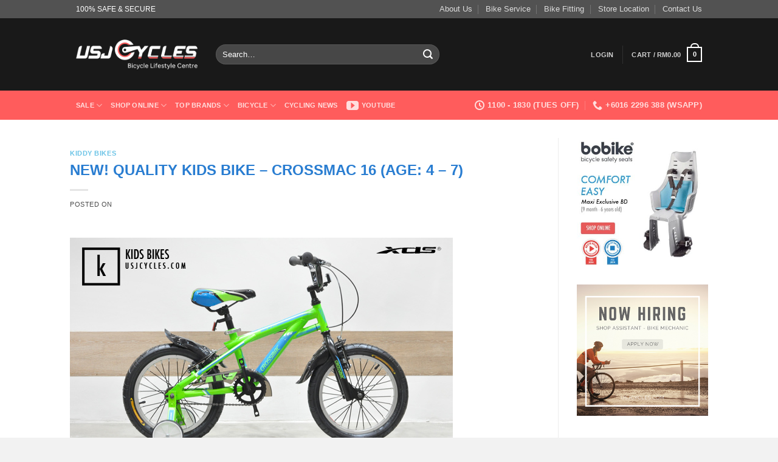

--- FILE ---
content_type: text/html; charset=UTF-8
request_url: https://www.usjcycles.com/bicycles/kiddy-bikes/latest-quality-kids-bike-crossmac-16/
body_size: 28889
content:
<!DOCTYPE html>
<html lang="en-US" class="loading-site no-js bg-fill">
<head>
	<meta charset="UTF-8" />
	<link rel="profile" href="http://gmpg.org/xfn/11" />
	<link rel="pingback" href="https://www.usjcycles.com/v3/xmlrpc.php" />

					<script>document.documentElement.className = document.documentElement.className + ' yes-js js_active js'</script>
			<script>(function(html){html.className = html.className.replace(/\bno-js\b/,'js')})(document.documentElement);</script>
<meta name='robots' content='index, follow, max-image-preview:large, max-snippet:-1, max-video-preview:-1' />
	<style>img:is([sizes="auto" i], [sizes^="auto," i]) { contain-intrinsic-size: 3000px 1500px }</style>
	
<!-- Google Tag Manager for WordPress by gtm4wp.com -->
<script data-cfasync="false" data-pagespeed-no-defer>
	var gtm4wp_datalayer_name = "dataLayer";
	var dataLayer = dataLayer || [];
	const gtm4wp_use_sku_instead = 0;
	const gtm4wp_currency = 'MYR';
	const gtm4wp_product_per_impression = 10;
	const gtm4wp_clear_ecommerce = false;
	const gtm4wp_datalayer_max_timeout = 2000;
</script>
<!-- End Google Tag Manager for WordPress by gtm4wp.com --><meta name="viewport" content="width=device-width, initial-scale=1" />
	<!-- This site is optimized with the Yoast SEO Premium plugin v26.7 (Yoast SEO v26.7) - https://yoast.com/wordpress/plugins/seo/ -->
	<title>Buy Quality Crossmac Kids Bike (age: 4 - 7 ) USJ CYCLES</title>
	<meta name="description" content="Shop for best value, quality kids bike - Crossmac 16 Kids (4-7 year old) at USJ CYCLES. Top 10 Online Bike Shops in Malaysia. More kids bike in store." />
	<link rel="canonical" href="https://www.usjcycles.com/bicycles/kiddy-bikes/latest-quality-kids-bike-crossmac-16/" />
	<meta property="og:locale" content="en_US" />
	<meta property="og:type" content="article" />
	<meta property="og:title" content="NEW! Quality Kids Bike - Crossmac 16 (age: 4 - 7)" />
	<meta property="og:description" content="Shop for best value, quality kids bike - Crossmac 16 Kids (4-7 year old) at USJ CYCLES. Top 10 Online Bike Shops in Malaysia. More kids bike in store." />
	<meta property="og:url" content="https://www.usjcycles.com/bicycles/kiddy-bikes/latest-quality-kids-bike-crossmac-16/" />
	<meta property="og:site_name" content="USJ CYCLES" />
	<meta property="article:publisher" content="https://www.facebook.com/usjcycles/" />
	<meta property="article:published_time" content="2015-04-29T16:01:24+00:00" />
	<meta property="article:modified_time" content="2015-12-02T19:23:43+00:00" />
	<meta property="og:image" content="https://www.usjcycles.com/v3/wp-content/uploads/2014/01/crossmac-kids-bike-2015-green.jpg" />
	<meta property="og:image:width" content="630" />
	<meta property="og:image:height" content="360" />
	<meta property="og:image:type" content="image/jpeg" />
	<meta name="author" content="Jeff JEFF" />
	<meta name="twitter:label1" content="Written by" />
	<meta name="twitter:data1" content="Jeff JEFF" />
	<meta name="twitter:label2" content="Est. reading time" />
	<meta name="twitter:data2" content="1 minute" />
	<script type="application/ld+json" class="yoast-schema-graph">{"@context":"https://schema.org","@graph":[{"@type":"Article","@id":"https://www.usjcycles.com/bicycles/kiddy-bikes/latest-quality-kids-bike-crossmac-16/#article","isPartOf":{"@id":"https://www.usjcycles.com/bicycles/kiddy-bikes/latest-quality-kids-bike-crossmac-16/"},"author":{"name":"Jeff JEFF","@id":"https://www.usjcycles.com/#/schema/person/a5cbeddecdc7f60321e6e14f87dc1b12"},"headline":"NEW! Quality Kids Bike &#8211; Crossmac 16 (age: 4 &#8211; 7)","datePublished":"2015-04-29T16:01:24+00:00","dateModified":"2015-12-02T19:23:43+00:00","mainEntityOfPage":{"@id":"https://www.usjcycles.com/bicycles/kiddy-bikes/latest-quality-kids-bike-crossmac-16/"},"wordCount":197,"publisher":{"@id":"https://www.usjcycles.com/#organization"},"image":{"@id":"https://www.usjcycles.com/bicycles/kiddy-bikes/latest-quality-kids-bike-crossmac-16/#primaryimage"},"thumbnailUrl":"https://www.usjcycles.com/v3/wp-content/uploads/2014/01/crossmac-kids-bike-2015-green.jpg","keywords":["kids bike"],"articleSection":["Kiddy Bikes"],"inLanguage":"en-US"},{"@type":"WebPage","@id":"https://www.usjcycles.com/bicycles/kiddy-bikes/latest-quality-kids-bike-crossmac-16/","url":"https://www.usjcycles.com/bicycles/kiddy-bikes/latest-quality-kids-bike-crossmac-16/","name":"Buy Quality Crossmac Kids Bike (age: 4 - 7 ) USJ CYCLES","isPartOf":{"@id":"https://www.usjcycles.com/#website"},"primaryImageOfPage":{"@id":"https://www.usjcycles.com/bicycles/kiddy-bikes/latest-quality-kids-bike-crossmac-16/#primaryimage"},"image":{"@id":"https://www.usjcycles.com/bicycles/kiddy-bikes/latest-quality-kids-bike-crossmac-16/#primaryimage"},"thumbnailUrl":"https://www.usjcycles.com/v3/wp-content/uploads/2014/01/crossmac-kids-bike-2015-green.jpg","datePublished":"2015-04-29T16:01:24+00:00","dateModified":"2015-12-02T19:23:43+00:00","description":"Shop for best value, quality kids bike - Crossmac 16 Kids (4-7 year old) at USJ CYCLES. Top 10 Online Bike Shops in Malaysia. More kids bike in store.","breadcrumb":{"@id":"https://www.usjcycles.com/bicycles/kiddy-bikes/latest-quality-kids-bike-crossmac-16/#breadcrumb"},"inLanguage":"en-US","potentialAction":[{"@type":"ReadAction","target":["https://www.usjcycles.com/bicycles/kiddy-bikes/latest-quality-kids-bike-crossmac-16/"]}]},{"@type":"ImageObject","inLanguage":"en-US","@id":"https://www.usjcycles.com/bicycles/kiddy-bikes/latest-quality-kids-bike-crossmac-16/#primaryimage","url":"https://www.usjcycles.com/v3/wp-content/uploads/2014/01/crossmac-kids-bike-2015-green.jpg","contentUrl":"https://www.usjcycles.com/v3/wp-content/uploads/2014/01/crossmac-kids-bike-2015-green.jpg","width":630,"height":360},{"@type":"BreadcrumbList","@id":"https://www.usjcycles.com/bicycles/kiddy-bikes/latest-quality-kids-bike-crossmac-16/#breadcrumb","itemListElement":[{"@type":"ListItem","position":1,"name":"Home","item":"https://www.usjcycles.com/"},{"@type":"ListItem","position":2,"name":"Latest Bicycles &#038; Accessories Post","item":"https://www.usjcycles.com/bicycles-accessories-post/"},{"@type":"ListItem","position":3,"name":"Bicycles","item":"https://www.usjcycles.com/category/bicycles/"},{"@type":"ListItem","position":4,"name":"Kiddy Bikes","item":"https://www.usjcycles.com/category/bicycles/kiddy-bikes/"},{"@type":"ListItem","position":5,"name":"NEW! Quality Kids Bike &#8211; Crossmac 16 (age: 4 &#8211; 7)"}]},{"@type":"WebSite","@id":"https://www.usjcycles.com/#website","url":"https://www.usjcycles.com/","name":"USJ CYCLES","description":"Bicycle Lifestyle Centre","publisher":{"@id":"https://www.usjcycles.com/#organization"},"potentialAction":[{"@type":"SearchAction","target":{"@type":"EntryPoint","urlTemplate":"https://www.usjcycles.com/?s={search_term_string}"},"query-input":{"@type":"PropertyValueSpecification","valueRequired":true,"valueName":"search_term_string"}}],"inLanguage":"en-US"},{"@type":"Organization","@id":"https://www.usjcycles.com/#organization","name":"USJ CYCLES - Your Family Bicycles Shop","url":"https://www.usjcycles.com/","logo":{"@type":"ImageObject","inLanguage":"en-US","@id":"https://www.usjcycles.com/#/schema/logo/image/","url":"https://www.usjcycles.com/v3/wp-content/uploads/2015/08/usj-logo-ux.png","contentUrl":"https://www.usjcycles.com/v3/wp-content/uploads/2015/08/usj-logo-ux.png","width":210,"height":120,"caption":"USJ CYCLES - Your Family Bicycles Shop"},"image":{"@id":"https://www.usjcycles.com/#/schema/logo/image/"},"sameAs":["https://www.facebook.com/usjcycles/"]},{"@type":"Person","@id":"https://www.usjcycles.com/#/schema/person/a5cbeddecdc7f60321e6e14f87dc1b12","name":"Jeff JEFF","image":{"@type":"ImageObject","inLanguage":"en-US","@id":"https://www.usjcycles.com/#/schema/person/image/","url":"https://secure.gravatar.com/avatar/1ec92ead2b96002f36d4cbd55305d146f8b0e998313f5370b53badefa7701388?s=96&d=mm&r=g","contentUrl":"https://secure.gravatar.com/avatar/1ec92ead2b96002f36d4cbd55305d146f8b0e998313f5370b53badefa7701388?s=96&d=mm&r=g","caption":"Jeff JEFF"},"url":"https://www.usjcycles.com/author/jeff/"}]}</script>
	<!-- / Yoast SEO Premium plugin. -->


<link rel='prefetch' href='https://www.usjcycles.com/v3/wp-content/themes/flatsome/assets/js/flatsome.js?ver=e2eddd6c228105dac048' />
<link rel='prefetch' href='https://www.usjcycles.com/v3/wp-content/themes/flatsome/assets/js/chunk.slider.js?ver=3.20.2' />
<link rel='prefetch' href='https://www.usjcycles.com/v3/wp-content/themes/flatsome/assets/js/chunk.popups.js?ver=3.20.2' />
<link rel='prefetch' href='https://www.usjcycles.com/v3/wp-content/themes/flatsome/assets/js/chunk.tooltips.js?ver=3.20.2' />
<link rel='prefetch' href='https://www.usjcycles.com/v3/wp-content/themes/flatsome/assets/js/woocommerce.js?ver=1c9be63d628ff7c3ff4c' />
<link rel="alternate" type="application/rss+xml" title="USJ CYCLES &raquo; Feed" href="https://www.usjcycles.com/feed/" />
<link rel="alternate" type="application/rss+xml" title="USJ CYCLES &raquo; Comments Feed" href="https://www.usjcycles.com/comments/feed/" />
<link rel="alternate" type="application/rss+xml" title="USJ CYCLES &raquo; NEW! Quality Kids Bike &#8211; Crossmac 16 (age: 4 &#8211; 7) Comments Feed" href="https://www.usjcycles.com/bicycles/kiddy-bikes/latest-quality-kids-bike-crossmac-16/feed/" />
<script type="text/javascript">
/* <![CDATA[ */
window._wpemojiSettings = {"baseUrl":"https:\/\/s.w.org\/images\/core\/emoji\/16.0.1\/72x72\/","ext":".png","svgUrl":"https:\/\/s.w.org\/images\/core\/emoji\/16.0.1\/svg\/","svgExt":".svg","source":{"concatemoji":"https:\/\/www.usjcycles.com\/v3\/wp-includes\/js\/wp-emoji-release.min.js?ver=6.8.3"}};
/*! This file is auto-generated */
!function(s,n){var o,i,e;function c(e){try{var t={supportTests:e,timestamp:(new Date).valueOf()};sessionStorage.setItem(o,JSON.stringify(t))}catch(e){}}function p(e,t,n){e.clearRect(0,0,e.canvas.width,e.canvas.height),e.fillText(t,0,0);var t=new Uint32Array(e.getImageData(0,0,e.canvas.width,e.canvas.height).data),a=(e.clearRect(0,0,e.canvas.width,e.canvas.height),e.fillText(n,0,0),new Uint32Array(e.getImageData(0,0,e.canvas.width,e.canvas.height).data));return t.every(function(e,t){return e===a[t]})}function u(e,t){e.clearRect(0,0,e.canvas.width,e.canvas.height),e.fillText(t,0,0);for(var n=e.getImageData(16,16,1,1),a=0;a<n.data.length;a++)if(0!==n.data[a])return!1;return!0}function f(e,t,n,a){switch(t){case"flag":return n(e,"\ud83c\udff3\ufe0f\u200d\u26a7\ufe0f","\ud83c\udff3\ufe0f\u200b\u26a7\ufe0f")?!1:!n(e,"\ud83c\udde8\ud83c\uddf6","\ud83c\udde8\u200b\ud83c\uddf6")&&!n(e,"\ud83c\udff4\udb40\udc67\udb40\udc62\udb40\udc65\udb40\udc6e\udb40\udc67\udb40\udc7f","\ud83c\udff4\u200b\udb40\udc67\u200b\udb40\udc62\u200b\udb40\udc65\u200b\udb40\udc6e\u200b\udb40\udc67\u200b\udb40\udc7f");case"emoji":return!a(e,"\ud83e\udedf")}return!1}function g(e,t,n,a){var r="undefined"!=typeof WorkerGlobalScope&&self instanceof WorkerGlobalScope?new OffscreenCanvas(300,150):s.createElement("canvas"),o=r.getContext("2d",{willReadFrequently:!0}),i=(o.textBaseline="top",o.font="600 32px Arial",{});return e.forEach(function(e){i[e]=t(o,e,n,a)}),i}function t(e){var t=s.createElement("script");t.src=e,t.defer=!0,s.head.appendChild(t)}"undefined"!=typeof Promise&&(o="wpEmojiSettingsSupports",i=["flag","emoji"],n.supports={everything:!0,everythingExceptFlag:!0},e=new Promise(function(e){s.addEventListener("DOMContentLoaded",e,{once:!0})}),new Promise(function(t){var n=function(){try{var e=JSON.parse(sessionStorage.getItem(o));if("object"==typeof e&&"number"==typeof e.timestamp&&(new Date).valueOf()<e.timestamp+604800&&"object"==typeof e.supportTests)return e.supportTests}catch(e){}return null}();if(!n){if("undefined"!=typeof Worker&&"undefined"!=typeof OffscreenCanvas&&"undefined"!=typeof URL&&URL.createObjectURL&&"undefined"!=typeof Blob)try{var e="postMessage("+g.toString()+"("+[JSON.stringify(i),f.toString(),p.toString(),u.toString()].join(",")+"));",a=new Blob([e],{type:"text/javascript"}),r=new Worker(URL.createObjectURL(a),{name:"wpTestEmojiSupports"});return void(r.onmessage=function(e){c(n=e.data),r.terminate(),t(n)})}catch(e){}c(n=g(i,f,p,u))}t(n)}).then(function(e){for(var t in e)n.supports[t]=e[t],n.supports.everything=n.supports.everything&&n.supports[t],"flag"!==t&&(n.supports.everythingExceptFlag=n.supports.everythingExceptFlag&&n.supports[t]);n.supports.everythingExceptFlag=n.supports.everythingExceptFlag&&!n.supports.flag,n.DOMReady=!1,n.readyCallback=function(){n.DOMReady=!0}}).then(function(){return e}).then(function(){var e;n.supports.everything||(n.readyCallback(),(e=n.source||{}).concatemoji?t(e.concatemoji):e.wpemoji&&e.twemoji&&(t(e.twemoji),t(e.wpemoji)))}))}((window,document),window._wpemojiSettings);
/* ]]> */
</script>
<link rel='stylesheet' id='wccp-extends-cart-blocks-css' href='https://www.usjcycles.com/v3/wp-content/plugins/woocommerce-chained-products/blocks/assets/css/wc-cp-extends-cart-blocks.min.css?ver=3.8.0' type='text/css' media='all' />
<style id='wp-emoji-styles-inline-css' type='text/css'>

	img.wp-smiley, img.emoji {
		display: inline !important;
		border: none !important;
		box-shadow: none !important;
		height: 1em !important;
		width: 1em !important;
		margin: 0 0.07em !important;
		vertical-align: -0.1em !important;
		background: none !important;
		padding: 0 !important;
	}
</style>
<style id='wp-block-library-inline-css' type='text/css'>
:root{--wp-admin-theme-color:#007cba;--wp-admin-theme-color--rgb:0,124,186;--wp-admin-theme-color-darker-10:#006ba1;--wp-admin-theme-color-darker-10--rgb:0,107,161;--wp-admin-theme-color-darker-20:#005a87;--wp-admin-theme-color-darker-20--rgb:0,90,135;--wp-admin-border-width-focus:2px;--wp-block-synced-color:#7a00df;--wp-block-synced-color--rgb:122,0,223;--wp-bound-block-color:var(--wp-block-synced-color)}@media (min-resolution:192dpi){:root{--wp-admin-border-width-focus:1.5px}}.wp-element-button{cursor:pointer}:root{--wp--preset--font-size--normal:16px;--wp--preset--font-size--huge:42px}:root .has-very-light-gray-background-color{background-color:#eee}:root .has-very-dark-gray-background-color{background-color:#313131}:root .has-very-light-gray-color{color:#eee}:root .has-very-dark-gray-color{color:#313131}:root .has-vivid-green-cyan-to-vivid-cyan-blue-gradient-background{background:linear-gradient(135deg,#00d084,#0693e3)}:root .has-purple-crush-gradient-background{background:linear-gradient(135deg,#34e2e4,#4721fb 50%,#ab1dfe)}:root .has-hazy-dawn-gradient-background{background:linear-gradient(135deg,#faaca8,#dad0ec)}:root .has-subdued-olive-gradient-background{background:linear-gradient(135deg,#fafae1,#67a671)}:root .has-atomic-cream-gradient-background{background:linear-gradient(135deg,#fdd79a,#004a59)}:root .has-nightshade-gradient-background{background:linear-gradient(135deg,#330968,#31cdcf)}:root .has-midnight-gradient-background{background:linear-gradient(135deg,#020381,#2874fc)}.has-regular-font-size{font-size:1em}.has-larger-font-size{font-size:2.625em}.has-normal-font-size{font-size:var(--wp--preset--font-size--normal)}.has-huge-font-size{font-size:var(--wp--preset--font-size--huge)}.has-text-align-center{text-align:center}.has-text-align-left{text-align:left}.has-text-align-right{text-align:right}#end-resizable-editor-section{display:none}.aligncenter{clear:both}.items-justified-left{justify-content:flex-start}.items-justified-center{justify-content:center}.items-justified-right{justify-content:flex-end}.items-justified-space-between{justify-content:space-between}.screen-reader-text{border:0;clip-path:inset(50%);height:1px;margin:-1px;overflow:hidden;padding:0;position:absolute;width:1px;word-wrap:normal!important}.screen-reader-text:focus{background-color:#ddd;clip-path:none;color:#444;display:block;font-size:1em;height:auto;left:5px;line-height:normal;padding:15px 23px 14px;text-decoration:none;top:5px;width:auto;z-index:100000}html :where(.has-border-color){border-style:solid}html :where([style*=border-top-color]){border-top-style:solid}html :where([style*=border-right-color]){border-right-style:solid}html :where([style*=border-bottom-color]){border-bottom-style:solid}html :where([style*=border-left-color]){border-left-style:solid}html :where([style*=border-width]){border-style:solid}html :where([style*=border-top-width]){border-top-style:solid}html :where([style*=border-right-width]){border-right-style:solid}html :where([style*=border-bottom-width]){border-bottom-style:solid}html :where([style*=border-left-width]){border-left-style:solid}html :where(img[class*=wp-image-]){height:auto;max-width:100%}:where(figure){margin:0 0 1em}html :where(.is-position-sticky){--wp-admin--admin-bar--position-offset:var(--wp-admin--admin-bar--height,0px)}@media screen and (max-width:600px){html :where(.is-position-sticky){--wp-admin--admin-bar--position-offset:0px}}
</style>
<link rel='stylesheet' id='contact-form-7-css' href='https://www.usjcycles.com/v3/wp-content/plugins/contact-form-7/includes/css/styles.css?ver=6.1.4' type='text/css' media='all' />
<link rel='stylesheet' id='ct.sizeguide.css-css' href='https://www.usjcycles.com/v3/wp-content/plugins/ct-size-guide/assets/css/ct.sizeguide.css?ver=6.8.3' type='text/css' media='all' />
<link rel='stylesheet' id='ct.sizeguide.style.css-css' href='https://www.usjcycles.com/v3/wp-content/plugins/ct-size-guide/assets/css/ct.sizeguide.style2.css?ver=6.8.3' type='text/css' media='all' />
<link rel='stylesheet' id='magnific.popup.css-css' href='https://www.usjcycles.com/v3/wp-content/plugins/ct-size-guide/assets/css/magnific.popup.css?ver=6.8.3' type='text/css' media='all' />
<link rel='stylesheet' id='ct.sizeguide.icon.css-css' href='https://www.usjcycles.com/v3/wp-content/plugins/ct-size-guide/assets/css/ct.sizeguide.icon.css?ver=6.8.3' type='text/css' media='all' />
<link rel='stylesheet' id='ct.sizeguide.fontawesome.css-css' href='https://www.usjcycles.com/v3/wp-content/plugins/ct-size-guide/assets/css/font-awesome.min.css?ver=6.8.3' type='text/css' media='all' />
<link rel='stylesheet' id='ct.sizeguide.fontawesome.iconfield.css-css' href='https://www.usjcycles.com/v3/wp-content/plugins/ct-size-guide/assets/css/fa-icon-field.css?ver=6.8.3' type='text/css' media='all' />
<link rel='stylesheet' id='woob-bootstrap-style-css' href='https://www.usjcycles.com/v3/wp-content/plugins/woo-brand/css/framework/bootstrap.css?ver=6.8.3' type='text/css' media='all' />
<link rel='stylesheet' id='woob-front-end-style-css' href='https://www.usjcycles.com/v3/wp-content/plugins/woo-brand/css/front-style.css?ver=6.8.3' type='text/css' media='all' />
<link rel='stylesheet' id='woob-extra-button-style-css' href='https://www.usjcycles.com/v3/wp-content/plugins/woo-brand/css/extra-button/extra-style.css?ver=6.8.3' type='text/css' media='all' />
<style id='woocommerce-inline-inline-css' type='text/css'>
.woocommerce form .form-row .required { visibility: visible; }
</style>
<link rel='stylesheet' id='brands-styles-css' href='https://www.usjcycles.com/v3/wp-content/plugins/woocommerce/assets/css/brands.css?ver=10.4.3' type='text/css' media='all' />
<link rel='stylesheet' id='yith_wapo_front-css' href='https://www.usjcycles.com/v3/wp-content/plugins/yith-woocommerce-advanced-product-options-premium/assets/css/_new_yith-wapo-front.css?ver=95921' type='text/css' media='all' />
<link rel='stylesheet' id='yith_wapo_jquery-ui-css' href='https://www.usjcycles.com/v3/wp-content/plugins/yith-woocommerce-advanced-product-options-premium/assets/css/_new_jquery-ui-1.12.1.css?ver=54833' type='text/css' media='all' />
<link rel='stylesheet' id='yith_wapo_jquery-ui-timepicker-css' href='https://www.usjcycles.com/v3/wp-content/plugins/yith-woocommerce-advanced-product-options-premium/assets/css/_new_jquery-ui-timepicker-addon.css?ver=80336' type='text/css' media='all' />
<link rel='stylesheet' id='flatsome-woocommerce-wishlist-css' href='https://www.usjcycles.com/v3/wp-content/themes/flatsome/inc/integrations/wc-yith-wishlist/wishlist.css?ver=3.20.2' type='text/css' media='all' />
<link rel='stylesheet' id='flatsome-swatches-frontend-css' href='https://www.usjcycles.com/v3/wp-content/themes/flatsome/assets/css/extensions/flatsome-swatches-frontend.css?ver=3.20.2' type='text/css' media='all' />
<link rel='stylesheet' id='flatsome-main-css' href='https://www.usjcycles.com/v3/wp-content/themes/flatsome/assets/css/flatsome.css?ver=3.20.2' type='text/css' media='all' />
<style id='flatsome-main-inline-css' type='text/css'>
@font-face {
				font-family: "fl-icons";
				font-display: block;
				src: url(https://www.usjcycles.com/v3/wp-content/themes/flatsome/assets/css/icons/fl-icons.eot?v=3.20.2);
				src:
					url(https://www.usjcycles.com/v3/wp-content/themes/flatsome/assets/css/icons/fl-icons.eot#iefix?v=3.20.2) format("embedded-opentype"),
					url(https://www.usjcycles.com/v3/wp-content/themes/flatsome/assets/css/icons/fl-icons.woff2?v=3.20.2) format("woff2"),
					url(https://www.usjcycles.com/v3/wp-content/themes/flatsome/assets/css/icons/fl-icons.ttf?v=3.20.2) format("truetype"),
					url(https://www.usjcycles.com/v3/wp-content/themes/flatsome/assets/css/icons/fl-icons.woff?v=3.20.2) format("woff"),
					url(https://www.usjcycles.com/v3/wp-content/themes/flatsome/assets/css/icons/fl-icons.svg?v=3.20.2#fl-icons) format("svg");
			}
</style>
<link rel='stylesheet' id='flatsome-shop-css' href='https://www.usjcycles.com/v3/wp-content/themes/flatsome/assets/css/flatsome-shop.css?ver=3.20.2' type='text/css' media='all' />
<link rel='stylesheet' id='flatsome-style-css' href='https://www.usjcycles.com/v3/wp-content/themes/flatsome-child/style.css?ver=3.0' type='text/css' media='all' />
<script type="text/template" id="tmpl-variation-template">
	<div class="woocommerce-variation-description">{{{ data.variation.variation_description }}}</div>
	<div class="woocommerce-variation-price">{{{ data.variation.price_html }}}</div>
	<div class="woocommerce-variation-availability">{{{ data.variation.availability_html }}}</div>
</script>
<script type="text/template" id="tmpl-unavailable-variation-template">
	<p role="alert">Sorry, this product is unavailable. Please choose a different combination.</p>
</script>
<script type="text/javascript" src="https://www.usjcycles.com/v3/wp-includes/js/jquery/jquery.min.js?ver=3.7.1" id="jquery-core-js"></script>
<script type="text/javascript" src="https://www.usjcycles.com/v3/wp-includes/js/jquery/jquery-migrate.min.js?ver=3.4.1" id="jquery-migrate-js"></script>
<script type="text/javascript" src="https://www.usjcycles.com/v3/wp-content/plugins/ct-size-guide/assets/js/magnific.popup.js?ver=6.8.3" id="magnific.popup.js-js"></script>
<script type="text/javascript" src="https://www.usjcycles.com/v3/wp-content/plugins/ct-size-guide/assets/js/ct.sg.front.js?ver=6.8.3" id="ct.sg.front.js-js"></script>
<script type="text/javascript" src="https://www.usjcycles.com/v3/wp-content/plugins/woo-brand/js/extra-button/extra-button.js?ver=6.8.3" id="woob-extra-button-script-js"></script>
<script type="text/javascript" src="https://www.usjcycles.com/v3/wp-content/plugins/woocommerce/assets/js/jquery-blockui/jquery.blockUI.min.js?ver=2.7.0-wc.10.4.3" id="wc-jquery-blockui-js" data-wp-strategy="defer"></script>
<script type="text/javascript" id="wc-add-to-cart-js-extra">
/* <![CDATA[ */
var wc_add_to_cart_params = {"ajax_url":"\/v3\/wp-admin\/admin-ajax.php","wc_ajax_url":"\/?wc-ajax=%%endpoint%%","i18n_view_cart":"View cart","cart_url":"https:\/\/www.usjcycles.com\/cart\/","is_cart":"","cart_redirect_after_add":"no"};
/* ]]> */
</script>
<script type="text/javascript" src="https://www.usjcycles.com/v3/wp-content/plugins/woocommerce/assets/js/frontend/add-to-cart.min.js?ver=10.4.3" id="wc-add-to-cart-js" defer="defer" data-wp-strategy="defer"></script>
<script type="text/javascript" src="https://www.usjcycles.com/v3/wp-content/plugins/woocommerce/assets/js/js-cookie/js.cookie.min.js?ver=2.1.4-wc.10.4.3" id="wc-js-cookie-js" data-wp-strategy="defer"></script>
<script type="text/javascript" src="https://www.usjcycles.com/v3/wp-includes/js/underscore.min.js?ver=1.13.7" id="underscore-js"></script>
<script type="text/javascript" id="wp-util-js-extra">
/* <![CDATA[ */
var _wpUtilSettings = {"ajax":{"url":"\/v3\/wp-admin\/admin-ajax.php"}};
/* ]]> */
</script>
<script type="text/javascript" src="https://www.usjcycles.com/v3/wp-includes/js/wp-util.min.js?ver=6.8.3" id="wp-util-js"></script>
<link rel="https://api.w.org/" href="https://www.usjcycles.com/wp-json/" /><link rel="alternate" title="JSON" type="application/json" href="https://www.usjcycles.com/wp-json/wp/v2/posts/9532" /><link rel="EditURI" type="application/rsd+xml" title="RSD" href="https://www.usjcycles.com/v3/xmlrpc.php?rsd" />
<meta name="generator" content="WordPress 6.8.3" />
<meta name="generator" content="WooCommerce 10.4.3" />
<link rel='shortlink' href='https://www.usjcycles.com/?p=9532' />
<link rel="alternate" title="oEmbed (JSON)" type="application/json+oembed" href="https://www.usjcycles.com/wp-json/oembed/1.0/embed?url=https%3A%2F%2Fwww.usjcycles.com%2Fbicycles%2Fkiddy-bikes%2Flatest-quality-kids-bike-crossmac-16%2F" />
<link rel="alternate" title="oEmbed (XML)" type="text/xml+oembed" href="https://www.usjcycles.com/wp-json/oembed/1.0/embed?url=https%3A%2F%2Fwww.usjcycles.com%2Fbicycles%2Fkiddy-bikes%2Flatest-quality-kids-bike-crossmac-16%2F&#038;format=xml" />

<!-- Google Tag Manager for WordPress by gtm4wp.com -->
<!-- GTM Container placement set to automatic -->
<script data-cfasync="false" data-pagespeed-no-defer>
	var dataLayer_content = {"pagePostType":"post","pagePostType2":"single-post","pageCategory":["kiddy-bikes"],"pageAttributes":["kids-bike"],"pagePostAuthor":"Jeff JEFF"};
	dataLayer.push( dataLayer_content );
</script>
<script data-cfasync="false" data-pagespeed-no-defer>
(function(w,d,s,l,i){w[l]=w[l]||[];w[l].push({'gtm.start':
new Date().getTime(),event:'gtm.js'});var f=d.getElementsByTagName(s)[0],
j=d.createElement(s),dl=l!='dataLayer'?'&l='+l:'';j.async=true;j.src=
'//www.googletagmanager.com/gtm.js?id='+i+dl;f.parentNode.insertBefore(j,f);
})(window,document,'script','dataLayer','GTM-PHKGW2');
</script>
<!-- End Google Tag Manager for WordPress by gtm4wp.com --><script id="mcjs">!function(c,h,i,m,p){m=c.createElement(h),p=c.getElementsByTagName(h)[0],m.async=1,m.src=i,p.parentNode.insertBefore(m,p)}(document,"script","https://chimpstatic.com/mcjs-connected/js/users/b6be711942e2e3f984cf22432/7a2b3ec89cee35319c43cdbdd.js");</script>	<noscript><style>.woocommerce-product-gallery{ opacity: 1 !important; }</style></noscript>
	<link rel="icon" href="https://www.usjcycles.com/v3/wp-content/uploads/2021/08/cropped-usj-cycles-new-logo-site-32x32.png" sizes="32x32" />
<link rel="icon" href="https://www.usjcycles.com/v3/wp-content/uploads/2021/08/cropped-usj-cycles-new-logo-site-192x192.png" sizes="192x192" />
<link rel="apple-touch-icon" href="https://www.usjcycles.com/v3/wp-content/uploads/2021/08/cropped-usj-cycles-new-logo-site-180x180.png" />
<meta name="msapplication-TileImage" content="https://www.usjcycles.com/v3/wp-content/uploads/2021/08/cropped-usj-cycles-new-logo-site-270x270.png" />
<style id="custom-css" type="text/css">:root {--primary-color: #ff5c5c;--fs-color-primary: #ff5c5c;--fs-color-secondary: #ff5c5c;--fs-color-success: #2ebd59;--fs-color-alert: #b20000;--fs-color-base: #4a4a4a;--fs-experimental-link-color: #47b5e0;--fs-experimental-link-color-hover: #111;}.tooltipster-base {--tooltip-color: #fff;--tooltip-bg-color: #000;}.off-canvas-right .mfp-content, .off-canvas-left .mfp-content {--drawer-width: 300px;}.off-canvas .mfp-content.off-canvas-cart {--drawer-width: 360px;}html{background-color:#f2f2f2!important;}.sticky-add-to-cart--active, #wrapper,#main,#main.dark{background-color: #FFF}.header-main{height: 119px}#logo img{max-height: 119px}#logo{width:200px;}.header-bottom{min-height: 48px}.header-top{min-height: 30px}.transparent .header-main{height: 90px}.transparent #logo img{max-height: 90px}.has-transparent + .page-title:first-of-type,.has-transparent + #main > .page-title,.has-transparent + #main > div > .page-title,.has-transparent + #main .page-header-wrapper:first-of-type .page-title{padding-top: 170px;}.header.show-on-scroll,.stuck .header-main{height:70px!important}.stuck #logo img{max-height: 70px!important}.search-form{ width: 60%;}.header-bg-color {background-color: rgba(0,0,0,0.9)}.header-bottom {background-color: #ff5c5c}.header-main .nav > li > a{line-height: 16px }.stuck .header-main .nav > li > a{line-height: 50px }.header-bottom-nav > li > a{line-height: 16px }@media (max-width: 549px) {.header-main{height: 91px}#logo img{max-height: 91px}}.nav-dropdown{font-size:89%}.header-top{background-color:rgba(91,91,91,0.86)!important;}body{font-size: 100%;}@media screen and (max-width: 549px){body{font-size: 100%;}}.current .breadcrumb-step, [data-icon-label]:after, .button#place_order,.button.checkout,.checkout-button,.single_add_to_cart_button.button, .sticky-add-to-cart-select-options-button{background-color: #2ebd59!important }.badge-inner.on-sale{background-color: rgba(255,92,92,0.75)}.badge-inner.new-bubble{background-color: rgba(7,206,139,0.65)}.star-rating span:before,.star-rating:before, .woocommerce-page .star-rating:before, .stars a:hover:after, .stars a.active:after{color: #ffb201}@media screen and (min-width: 550px){.products .box-vertical .box-image{min-width: 247px!important;width: 247px!important;}}.footer-1{background-color: #424242}.footer-2{background-color: #777777}.page-title-small + main .product-container > .row{padding-top:0;}button[name='update_cart'] { display: none; }.nav-vertical-fly-out > li + li {border-top-width: 1px; border-top-style: solid;}/* Custom CSS */.dataTables_filter, .dataTables_info { //display: none !important;}table thead tr th, table tfoot tr th, table tbody tr td, table tr td, table tfoot tr td {//line-height: 1.45em;}.vertical-tabs .tabs-inner.active, .tabbed-content .panel.active {//line-height: 1.45em;//font-size: 0.95em;}li {margin-left: 1.3em;}.shop_attributes table th td{//font-size: 0.9em;}.shop_attributes th {//width: 120px;}.expand {display: table-cell;max-width: 100% !important;padding-left: 10px !important;padding-right: 20px !important;width: 100% !important;}.entry-author-link, .author-box, .entry-permalink, .entry-date{display: none;}.entry-meta span.byline {display: none;}.entry-image{display:none;}.post-date { display: none; }.from_the_blog_comments {display:none;}.blog {padding-left:0px;}.entry-header {margin-top: 20px;}.category-archives li:first-child{visibility:hidden;}.nav-next {padding-right: 30px;}h1 {font-size: 1.5em;}h3 {font-size: 1.2em;}h1.entry-title {color:#297dd1;text-transform: uppercase;}p { font-size: 100%;}.breadcrumb-small h3.breadcrumb {font-size: 80%;}h4.breadcrumb a {font-weight: normal;}.related-product h2 {font-size: 100%;}.ux-box-text {text-align: left;}.column-slider .iosSlider {margin-bottom: 20px;}label {font-size: 0.75em;}#logo a {padding: 0px 0px 0px 0px;}.cart-nav {background-image: url(/v3/wp-content/uploads/2015/08/cart-2.png);background-repeat: no-repeat;background-position: left;padding-left: 25px;}.product-info p.stock {color: green;}.blog {background-image: url(/v3/wp-content/uploads/2015/08/blog-2.png);background-repeat: no-repeat;background-position: left;padding-left: 25px;} .responsive-image{max-width: 100%;height: auto;padding-right:10px;}ul.products .count { display:none !important; }.woocommerce-result-count{ display:none !important; }.price del, .prod-price del {font-size: 70%;}.product-small .name {font-weight: bold;}.bundled_product_summary {padding-left: 110px;border-bottom: 1px dotted #DDD;min-width: 330px;height: 90px;}.bundled_product_summary.thumbnail_hidden {padding-left: 15px;}.bundled_product_summary .bundled_product_optional_checkbox span {font-weight: inherit;}.bundled_product_summary .bundled_product_optional_checkbox {margin-bottom: 0px;padding-bottom: 10px;display: inline-block;}.bundled_product_summary .bundled_item_wrap {min-height: 2px;}.bundled_product_summary .bundled_product_images {float: left;margin-left: -100px;}.bundled_product_summary .bundled_product_images img {width: 80px;height: auto;}.bundled_product_summary .bundled_product_images a {margin-right: 20px;margin-top:4px;display: block;}.bundled_product_summary .details {float: left;margin-top:3px;}.price.large {margin-bottom: 10px;margin-top: 10px;}span.amount {display: -webkit-inline-box;}ul.payment_methods p {line-height: 140%;}.product_meta>span{line-height: 1.5em;}.product_meta{margin-bottom: 0;}.callout.large.has-sale {margin-top: 40px;margin-left: -10px;}.callout.has-sale {margin-top: 30px;margin-left: -5px;}.page #secondary {padding-top: 0px;}.entry-content ol {margin-left: 20px;}.add_to_cart_button.button {display:none;}.product_type_variable{display:none;}.single_variation_wrap {display: block !important;}.reset_variations{display: block !important;}.product_type_simple{display:none;}.tax-product_brand .brand-description .text {width: 100%;}.flickity-viewport{width:100%;height:100%;}.ux_banner .inner.right {left: auto;right: 5%;}.ux_banner .inner.left {right: auto;left: 5%;}.full-width .ubermenu-nav, .container, .row {max-width: 1060px;}.badge {font-size: 0.9em;height: 1.5em;width: 2.8em;}img.size-full.alignnone {margin-bottom: 0.3em;}.grecaptcha-badge{visibility: collapse !important;}.deposit-message {font-style: italic;font-size: 0.8em;line-height: 3;}.basic-switch-woocommerce-deposits {margin: 5px 0 -10px 0;}.quantity+.button {margin: 0;}ul.product_list_widget li dl {line-height: 1.5;}.betrs_option_desc {font-style: italic;font-size: 0.75em;}/* Custom CSS Mobile */@media (max-width: 549px){.dataTables_filter, .dataTables_info { //display: none !important;}table thead tr th, table tfoot tr th, table tbody tr td, table tr td, table tfoot tr td {//line-height: 1.45em;}.vertical-tabs .tabs-inner.active, .tabbed-content .panel.active {//line-height: 1.45em;//font-size: 0.95em;}li {margin-left: 1.3em;}.shop_attributes table th td{//font-size: 0.9em;}.shop_attributes th {//width: 120px;}.expand {display: table-cell;max-width: 100% !important;padding-left: 10px !important;padding-right: 20px !important;width: 100% !important;}.dataTables_filter, .dataTables_info { //display: none !important;}.entry-permalink, .entry-author-link,.entry-date, .author-box {display: none;}.entry-meta span.byline {display: none;}.entry-image{ display:none; }.post-date { display: visible; }.from_the_blog_comments {display:none;}.blog {padding-left:0px;}.entry-header {margin-top: 20px;}.nav-next {padding-right: 30px;}h1 { font-size: 1.2em;}h3 {font-size: 1.1em;}h1.entry-title {font-size: 1.25em;text-transform: uppercase;}p { font-size: 0.95em;}.breadcrumb-small h3.breadcrumb {font-size: 80%;}h4.breadcrumb a {font-weight: normal;}.related-product h2 {font-size: 100%;}.ux-box-text {text-align: left;}.column-slider .iosSlider {margin-bottom: 20px;}.product-info p.stock {color: green;}ul.products .count { display:none !important; }.woocommerce-result-count{ display:none !important; }.price del, .prod-price del {font-size: 70%;}.product-small .name {font-weight: bold;}.bundled_product_summary {padding-left: 110px;border-bottom: 1px dotted #DDD;min-width: 330px;height: 90px;}.bundled_product_summary.thumbnail_hidden {padding-left: 15px;}.bundled_product_summary .bundled_product_optional_checkbox span {font-weight: inherit;}.bundled_product_summary .bundled_product_optional_checkbox {margin-bottom: 0px;padding-bottom: 10px;display: inline-block;}.bundled_product_summary .bundled_item_wrap {min-height: 2px;}.bundled_product_summary .bundled_product_images {float: left;margin-left: -100px;}.bundled_product_summary .bundled_product_images img {width: 80px;height: auto;}.bundled_product_summary .bundled_product_images a {margin-right: 20px;margin-top:4px;display: block;}.bundled_product_summary .details {float: left;margin-top:3px;}.price.large {margin-bottom: 10px;margin-top: 10px;}span.amount {display: -webkit-inline-box;}ul.payment_methods p {line-height: 140%;}.callout.large.has-sale {margin-top: 40px;margin-left: -10px;}.callout.has-sale {margin-top: 30px;margin-left: -5px;}[class*="block-grid-"] {margin: 0 0 !important;}.page #secondary {padding-top: 0px;}.entry-content ol {margin-left: 20px;}.add_to_cart_button.button {display:none;}.product_type_variable {display:none;}.single_variation_wrap {display: block !important;}.reset_variations{display: block !important;}.product_type_simple{display:none;}.tax-product_brand .brand-description .text {width: 100%;}.ux_banner .inner.right {left: auto;right: 5%;}.ux_banner .inner.left {right: auto;left: 5%;}.badge {font-size: 0.9em;height: 1.5em;width: 2.8em;}.product_meta{margin-bottom: 0;}.grecaptcha-badge{visibility: collapse !important;}.deposit-message {font-style: italic;font-size: 0.8em;line-height: 3;}.basic-switch-woocommerce-deposits {margin: 5px 0 -10px 0;}.quantity+.button {margin: 0;}.betrs_option_desc {font-style: italic;font-size: 0.75em;}}.label-new.menu-item > a:after{content:"New";}.label-hot.menu-item > a:after{content:"Hot";}.label-sale.menu-item > a:after{content:"Sale";}.label-popular.menu-item > a:after{content:"Popular";}</style><style id="flatsome-swatches-css">.variations_form .ux-swatch.selected {box-shadow: 0 0 0 2px var(--fs-color-secondary);}.ux-swatches-in-loop .ux-swatch.selected {box-shadow: 0 0 0 2px var(--fs-color-secondary);}</style><style id="kirki-inline-styles"></style></head>

<body class="wp-singular post-template-default single single-post postid-9532 single-format-standard wp-theme-flatsome wp-child-theme-flatsome-child theme-flatsome woocommerce-no-js full-width bg-fill lightbox nav-dropdown-has-arrow nav-dropdown-has-shadow nav-dropdown-has-border">


<!-- GTM Container placement set to automatic -->
<!-- Google Tag Manager (noscript) -->
				<noscript><iframe src="https://www.googletagmanager.com/ns.html?id=GTM-PHKGW2" height="0" width="0" style="display:none;visibility:hidden" aria-hidden="true"></iframe></noscript>
<!-- End Google Tag Manager (noscript) -->
<a class="skip-link screen-reader-text" href="#main">Skip to content</a>

<div id="wrapper">

	
	<header id="header" class="header ">
		<div class="header-wrapper">
			<div id="top-bar" class="header-top hide-for-sticky nav-dark">
    <div class="flex-row container">
      <div class="flex-col hide-for-medium flex-left">
          <ul class="nav nav-left medium-nav-center nav-small  nav-divided">
              <li class="html custom html_topbar_left">100% SAFE & SECURE</li>          </ul>
      </div>

      <div class="flex-col hide-for-medium flex-center">
          <ul class="nav nav-center nav-small  nav-divided">
                        </ul>
      </div>

      <div class="flex-col hide-for-medium flex-right">
         <ul class="nav top-bar-nav nav-right nav-small  nav-divided">
              <li id="menu-item-5488" class="menu-item menu-item-type-post_type menu-item-object-page menu-item-5488 menu-item-design-default"><a href="https://www.usjcycles.com/bicycle-shop-malaysia/" class="nav-top-link">About Us</a></li>
<li id="menu-item-20822" class="menu-item menu-item-type-post_type menu-item-object-page menu-item-20822 menu-item-design-default"><a href="https://www.usjcycles.com/bicycle-repair-service/" class="nav-top-link">Bike Service</a></li>
<li id="menu-item-21766" class="menu-item menu-item-type-post_type menu-item-object-page menu-item-21766 menu-item-design-default"><a href="https://www.usjcycles.com/bike-fitting-malaysia/" class="nav-top-link">Bike Fitting</a></li>
<li id="menu-item-5487" class="menu-item menu-item-type-post_type menu-item-object-page menu-item-5487 menu-item-design-default"><a href="https://www.usjcycles.com/location-map/" class="nav-top-link">Store Location</a></li>
<li id="menu-item-5574" class="menu-item menu-item-type-post_type menu-item-object-page menu-item-5574 menu-item-design-default"><a href="https://www.usjcycles.com/contact-us/" class="nav-top-link">Contact Us</a></li>
          </ul>
      </div>

            <div class="flex-col show-for-medium flex-grow">
          <ul class="nav nav-center nav-small mobile-nav  nav-divided">
              <li class="html custom html_topbar_left">100% SAFE & SECURE</li>          </ul>
      </div>
      
    </div>
</div>
<div id="masthead" class="header-main hide-for-sticky nav-dark">
      <div class="header-inner flex-row container logo-left medium-logo-center" role="navigation">

          <!-- Logo -->
          <div id="logo" class="flex-col logo">
            
<!-- Header logo -->
<a href="https://www.usjcycles.com/" title="USJ CYCLES - Bicycle Lifestyle Centre" rel="home">
		<img width="474" height="114" src="https://www.usjcycles.com/v3/wp-content/uploads/2021/08/usj-cycles-new-logo-white-transparent.png" class="header_logo header-logo" alt="USJ CYCLES"/><img  width="474" height="114" src="https://www.usjcycles.com/v3/wp-content/uploads/2021/08/usj-cycles-new-logo-white-transparent.png" class="header-logo-dark" alt="USJ CYCLES"/></a>
          </div>

          <!-- Mobile Left Elements -->
          <div class="flex-col show-for-medium flex-left">
            <ul class="mobile-nav nav nav-left ">
              <li class="nav-icon has-icon">
	<div class="header-button">		<a href="#" class="icon primary button round is-small" data-open="#main-menu" data-pos="left" data-bg="main-menu-overlay" data-color="dark" role="button" aria-label="Menu" aria-controls="main-menu" aria-expanded="false" aria-haspopup="dialog" data-flatsome-role-button>
			<i class="icon-menu" aria-hidden="true"></i>			<span class="menu-title uppercase hide-for-small">Menu</span>		</a>
	 </div> </li>
            </ul>
          </div>

          <!-- Left Elements -->
          <div class="flex-col hide-for-medium flex-left
            flex-grow">
            <ul class="header-nav header-nav-main nav nav-left  nav-size-small nav-uppercase" >
              <li class="header-search-form search-form html relative has-icon">
	<div class="header-search-form-wrapper">
		<div class="searchform-wrapper ux-search-box relative form-flat is-normal"><form role="search" method="get" class="searchform" action="https://www.usjcycles.com/">
	<div class="flex-row relative">
						<div class="flex-col flex-grow">
			<label class="screen-reader-text" for="woocommerce-product-search-field-0">Search for:</label>
			<input type="search" id="woocommerce-product-search-field-0" class="search-field mb-0" placeholder="Search&hellip;" value="" name="s" />
			<input type="hidden" name="post_type" value="product" />
					</div>
		<div class="flex-col">
			<button type="submit" value="Search" class="ux-search-submit submit-button secondary button  icon mb-0" aria-label="Submit">
				<i class="icon-search" aria-hidden="true"></i>			</button>
		</div>
	</div>
	<div class="live-search-results text-left z-top"></div>
</form>
</div>	</div>
</li>
            </ul>
          </div>

          <!-- Right Elements -->
          <div class="flex-col hide-for-medium flex-right">
            <ul class="header-nav header-nav-main nav nav-right  nav-size-small nav-uppercase">
              
<li class="account-item has-icon">

	<a href="https://www.usjcycles.com/my-account/" class="nav-top-link nav-top-not-logged-in is-small" title="Login" role="button" data-open="#login-form-popup" aria-controls="login-form-popup" aria-expanded="false" aria-haspopup="dialog" data-flatsome-role-button>
					<span>
			Login			</span>
				</a>




</li>
<li class="header-divider"></li><li class="cart-item has-icon has-dropdown">

<a href="https://www.usjcycles.com/cart/" class="header-cart-link nav-top-link is-small" title="Cart" aria-label="View cart" aria-expanded="false" aria-haspopup="true" role="button" data-flatsome-role-button>

<span class="header-cart-title">
   Cart   /      <span class="cart-price"><span class="woocommerce-Price-amount amount"><bdi><span class="woocommerce-Price-currencySymbol">&#82;&#77;</span>0.00</bdi></span></span>
  </span>

    <span class="cart-icon image-icon">
    <strong>0</strong>
  </span>
  </a>

 <ul class="nav-dropdown nav-dropdown-default">
    <li class="html widget_shopping_cart">
      <div class="widget_shopping_cart_content">
        

	<div class="ux-mini-cart-empty flex flex-row-col text-center pt pb">
				<div class="ux-mini-cart-empty-icon">
			<svg aria-hidden="true" xmlns="http://www.w3.org/2000/svg" viewBox="0 0 17 19" style="opacity:.1;height:80px;">
				<path d="M8.5 0C6.7 0 5.3 1.2 5.3 2.7v2H2.1c-.3 0-.6.3-.7.7L0 18.2c0 .4.2.8.6.8h15.7c.4 0 .7-.3.7-.7v-.1L15.6 5.4c0-.3-.3-.6-.7-.6h-3.2v-2c0-1.6-1.4-2.8-3.2-2.8zM6.7 2.7c0-.8.8-1.4 1.8-1.4s1.8.6 1.8 1.4v2H6.7v-2zm7.5 3.4 1.3 11.5h-14L2.8 6.1h2.5v1.4c0 .4.3.7.7.7.4 0 .7-.3.7-.7V6.1h3.5v1.4c0 .4.3.7.7.7s.7-.3.7-.7V6.1h2.6z" fill-rule="evenodd" clip-rule="evenodd" fill="currentColor"></path>
			</svg>
		</div>
				<p class="woocommerce-mini-cart__empty-message empty">No products in the cart.</p>
					<p class="return-to-shop">
				<a class="button primary wc-backward" href="https://www.usjcycles.com/shop-online/">
					Return to shop				</a>
			</p>
				</div>


      </div>
    </li>
     </ul>

</li>
            </ul>
          </div>

          <!-- Mobile Right Elements -->
          <div class="flex-col show-for-medium flex-right">
            <ul class="mobile-nav nav nav-right ">
              <li class="cart-item has-icon">


		<a href="https://www.usjcycles.com/cart/" class="header-cart-link nav-top-link is-small off-canvas-toggle" title="Cart" aria-label="View cart" aria-expanded="false" aria-haspopup="dialog" role="button" data-open="#cart-popup" data-class="off-canvas-cart" data-pos="right" aria-controls="cart-popup" data-flatsome-role-button>

    <span class="cart-icon image-icon">
    <strong>0</strong>
  </span>
  </a>


  <!-- Cart Sidebar Popup -->
  <div id="cart-popup" class="mfp-hide">
  <div class="cart-popup-inner inner-padding cart-popup-inner--sticky">
      <div class="cart-popup-title text-center">
          <span class="heading-font uppercase">Cart</span>
          <div class="is-divider"></div>
      </div>
	  <div class="widget_shopping_cart">
		  <div class="widget_shopping_cart_content">
			  

	<div class="ux-mini-cart-empty flex flex-row-col text-center pt pb">
				<div class="ux-mini-cart-empty-icon">
			<svg aria-hidden="true" xmlns="http://www.w3.org/2000/svg" viewBox="0 0 17 19" style="opacity:.1;height:80px;">
				<path d="M8.5 0C6.7 0 5.3 1.2 5.3 2.7v2H2.1c-.3 0-.6.3-.7.7L0 18.2c0 .4.2.8.6.8h15.7c.4 0 .7-.3.7-.7v-.1L15.6 5.4c0-.3-.3-.6-.7-.6h-3.2v-2c0-1.6-1.4-2.8-3.2-2.8zM6.7 2.7c0-.8.8-1.4 1.8-1.4s1.8.6 1.8 1.4v2H6.7v-2zm7.5 3.4 1.3 11.5h-14L2.8 6.1h2.5v1.4c0 .4.3.7.7.7.4 0 .7-.3.7-.7V6.1h3.5v1.4c0 .4.3.7.7.7s.7-.3.7-.7V6.1h2.6z" fill-rule="evenodd" clip-rule="evenodd" fill="currentColor"></path>
			</svg>
		</div>
				<p class="woocommerce-mini-cart__empty-message empty">No products in the cart.</p>
					<p class="return-to-shop">
				<a class="button primary wc-backward" href="https://www.usjcycles.com/shop-online/">
					Return to shop				</a>
			</p>
				</div>


		  </div>
	  </div>
               </div>
  </div>

</li>
            </ul>
          </div>

      </div>

            <div class="container"><div class="top-divider full-width"></div></div>
      </div>
<div id="wide-nav" class="header-bottom wide-nav hide-for-sticky nav-dark hide-for-medium">
    <div class="flex-row container">

                        <div class="flex-col hide-for-medium flex-left">
                <ul class="nav header-nav header-bottom-nav nav-left  nav-size-small nav-uppercase">
                    <li id="menu-item-29828" class="menu-item menu-item-type-custom menu-item-object-custom menu-item-has-children menu-item-29828 menu-item-design-default has-dropdown"><a class="nav-top-link" aria-expanded="false" aria-haspopup="menu">SALE<i class="icon-angle-down" aria-hidden="true"></i></a>
<ul class="sub-menu nav-dropdown nav-dropdown-default">
	<li id="menu-item-51447" class="image-column menu-item menu-item-type-custom menu-item-object-custom menu-item-51447"><a href="https://www.usjcycles.com/bike-accessories-online/cycle-computers/garmin-edge-540-bundle/" class="dropdown-image-column"><img width="180" height="480" src="https://www.usjcycles.com/v3/wp-content/uploads/2025/03/garmin-offer-menu-banner.png" title="Image Column" alt="Image Column"/></a></li>
	<li id="menu-item-48884" class="menu-item menu-item-type-custom menu-item-object-custom menu-item-has-children menu-item-48884 nav-dropdown-col"><a href="https://#">HOT SELLER</a>
	<ul class="sub-menu nav-column nav-dropdown-default">
		<li id="menu-item-52663" class="menu-item menu-item-type-post_type menu-item-object-product menu-item-52663"><a href="https://www.usjcycles.com/parts-components/bike-tires-tubes/vittoria-corsa-pro-tube-type/">Vittoria Corsa Pro Tube-Type</a></li>
		<li id="menu-item-51469" class="menu-item menu-item-type-post_type menu-item-object-product menu-item-51469"><a href="https://www.usjcycles.com/bike-accessories-online/cycle-computers/garmin-edge-540-bundle/">Garmin Edge 540 Bundle</a></li>
		<li id="menu-item-51443" class="menu-item menu-item-type-post_type menu-item-object-product menu-item-51443"><a href="https://www.usjcycles.com/parts-components/wheelsets-parts/campagnolo-bora-wto-45-disc-c23/">Campagnolo Bora WTO 45 Disc C23</a></li>
		<li id="menu-item-51442" class="menu-item menu-item-type-post_type menu-item-object-product menu-item-51442"><a href="https://www.usjcycles.com/parts-components/wheelsets-parts/campagnolo-bora-ultra-wto-45-c23-disc-brakes/">Campagnolo Bora Ultra WTO 45 C23 Disc Brakes</a></li>
		<li id="menu-item-48083" class="menu-item menu-item-type-post_type menu-item-object-product menu-item-48083"><a href="https://www.usjcycles.com/bike-accessories-online/bike-helmets/bontrager-velocis-mips-helmet/">Bontrager Velocis Mips Helmet (ASIAN FIT)</a></li>
		<li id="menu-item-50352" class="menu-item menu-item-type-post_type menu-item-object-product menu-item-50352"><a href="https://www.usjcycles.com/parts-components/bike-pedals/look-keo-blade-carbon/">Look Keo Blade Carbon</a></li>
	</ul>
</li>
	<li id="menu-item-47169" class="menu-item menu-item-type-custom menu-item-object-custom menu-item-has-children menu-item-47169 nav-dropdown-col"><a href="https://www.usjcycles.com/bicycles-online/">BICYCLES</a>
	<ul class="sub-menu nav-column nav-dropdown-default">
		<li id="menu-item-52864" class="menu-item menu-item-type-post_type menu-item-object-product menu-item-52864"><a href="https://www.usjcycles.com/bicycles-online/road-bikes/giant-tcr-advanced-sl-disc-0-dura-ace/">Giant TCR Advanced SL Disc 0 Dura Ace</a></li>
		<li id="menu-item-52863" class="menu-item menu-item-type-post_type menu-item-object-product menu-item-52863"><a href="https://www.usjcycles.com/bicycles-online/road-bikes/trek-project-one-frameset-icon-first-light/">Trek Project One Icon Frameset : First Light</a></li>
		<li id="menu-item-52861" class="menu-item menu-item-type-post_type menu-item-object-product menu-item-52861"><a href="https://www.usjcycles.com/bicycles-online/road-bikes/trek-project-one-emonda-slr-frameset/">Trek Project One Emonda SLR Frameset</a></li>
		<li id="menu-item-52664" class="menu-item menu-item-type-post_type menu-item-object-product menu-item-52664"><a href="https://www.usjcycles.com/bicycles-online/road-bikes/trek-madone-sl-6-di2-gen-7/">Trek Madone SL 6 Di2 (Gen 7)</a></li>
		<li id="menu-item-51445" class="label-sale menu-item menu-item-type-post_type menu-item-object-product menu-item-51445"><a href="https://www.usjcycles.com/bicycles-online/road-bikes/factor-bikes-ostro-vam/">Factor Bikes – Ostro VAM V2</a></li>
		<li id="menu-item-51470" class="menu-item menu-item-type-post_type menu-item-object-product menu-item-51470"><a href="https://www.usjcycles.com/bicycles-online/e-bikes/trek-domane-alr-e-bike/">Trek Domane+ ALR E-Bike</a></li>
	</ul>
</li>
</ul>
</li>
<li id="menu-item-19275" class="menu-item menu-item-type-post_type menu-item-object-page menu-item-has-children menu-item-19275 menu-item-design-default has-dropdown"><a href="https://www.usjcycles.com/shop-online/" class="nav-top-link" aria-expanded="false" aria-haspopup="menu">Shop Online<i class="icon-angle-down" aria-hidden="true"></i></a>
<ul class="sub-menu nav-dropdown nav-dropdown-default">
	<li id="menu-item-51478" class="image-column menu-item menu-item-type-custom menu-item-object-custom menu-item-51478"><a href="https://www.usjcycles.com/bicycles-online/hybrid-bikes/" class="dropdown-image-column"><img width="180" height="480" src="https://www.usjcycles.com/v3/wp-content/uploads/2025/03/trek-fx-menu-banner.png" title="Image Column" alt="Image Column"/></a></li>
	<li id="menu-item-17311" class="label-new menu-item menu-item-type-taxonomy menu-item-object-product_cat menu-item-has-children menu-item-17311 nav-dropdown-col"><a href="https://www.usjcycles.com/bicycles-online/">Bicycle</a>
	<ul class="sub-menu nav-column nav-dropdown-default">
		<li id="menu-item-23847" class="menu-item menu-item-type-taxonomy menu-item-object-product_cat menu-item-23847"><a href="https://www.usjcycles.com/bicycles-online/road-bikes/">Road Bikes</a></li>
		<li id="menu-item-23844" class="label-popular menu-item menu-item-type-taxonomy menu-item-object-product_cat menu-item-23844"><a href="https://www.usjcycles.com/bicycles-online/hybrid-bikes/">Hybrid Bikes</a></li>
		<li id="menu-item-23843" class="menu-item menu-item-type-taxonomy menu-item-object-product_cat menu-item-23843"><a href="https://www.usjcycles.com/bicycles-online/folding-bike/">Folding Bikes</a></li>
		<li id="menu-item-23846" class="menu-item menu-item-type-taxonomy menu-item-object-product_cat menu-item-23846"><a href="https://www.usjcycles.com/bicycles-online/mountain-bikes-mtb/">Mountain Bikes (MTB)</a></li>
		<li id="menu-item-23845" class="menu-item menu-item-type-taxonomy menu-item-object-product_cat menu-item-23845"><a href="https://www.usjcycles.com/bicycles-online/kiddy-bikes/">Kids&#8217; Bikes</a></li>
		<li id="menu-item-52659" class="menu-item menu-item-type-taxonomy menu-item-object-product_cat menu-item-52659"><a href="https://www.usjcycles.com/bicycles-online/e-bikes/">Electric Bicycles (eBikes) Malaysia</a></li>
		<li id="menu-item-51475" class="menu-item menu-item-type-taxonomy menu-item-object-product_cat menu-item-51475"><a href="https://www.usjcycles.com/bicycles-online/pre-owned-bicycles/">Pre-Owned Bicycles</a></li>
	</ul>
</li>
	<li id="menu-item-19286" class="menu-item menu-item-type-taxonomy menu-item-object-product_cat menu-item-has-children menu-item-19286 nav-dropdown-col"><a href="https://www.usjcycles.com/bike-accessories-online/">Bike Accessories</a>
	<ul class="sub-menu nav-column nav-dropdown-default">
		<li id="menu-item-24887" class="menu-item menu-item-type-taxonomy menu-item-object-product_cat menu-item-24887"><a href="https://www.usjcycles.com/bike-accessories-online/cycle-computers/">Cycle Computers</a></li>
		<li id="menu-item-27400" class="menu-item menu-item-type-taxonomy menu-item-object-product_cat menu-item-27400"><a href="https://www.usjcycles.com/bike-accessories-online/cycling-wears/">Cycling Wears</a></li>
		<li id="menu-item-27399" class="menu-item menu-item-type-taxonomy menu-item-object-product_cat menu-item-27399"><a href="https://www.usjcycles.com/bike-accessories-online/cycling-shoes/">Outdoor &amp; Indoor Cycling Shoes</a></li>
		<li id="menu-item-23850" class="label-popular menu-item menu-item-type-taxonomy menu-item-object-product_cat menu-item-23850"><a href="https://www.usjcycles.com/bike-accessories-online/bike-trainers/">Bike Trainers</a></li>
		<li id="menu-item-23851" class="menu-item menu-item-type-taxonomy menu-item-object-product_cat menu-item-23851"><a href="https://www.usjcycles.com/bike-accessories-online/front-lights/">Front Lights</a></li>
		<li id="menu-item-23852" class="menu-item menu-item-type-taxonomy menu-item-object-product_cat menu-item-23852"><a href="https://www.usjcycles.com/bike-accessories-online/rear-lights/">Rear Lights</a></li>
		<li id="menu-item-52660" class="menu-item menu-item-type-taxonomy menu-item-object-category menu-item-52660"><a href="https://www.usjcycles.com/category/accessories/bike-trainer/">Bike Trainer</a></li>
	</ul>
</li>
	<li id="menu-item-19280" class="menu-item menu-item-type-taxonomy menu-item-object-product_cat menu-item-has-children menu-item-19280 nav-dropdown-col"><a href="https://www.usjcycles.com/parts-components/">Parts &amp; Components</a>
	<ul class="sub-menu nav-column nav-dropdown-default">
		<li id="menu-item-23854" class="menu-item menu-item-type-taxonomy menu-item-object-product_cat menu-item-23854"><a href="https://www.usjcycles.com/parts-components/bike-pedals/">Bike Pedals</a></li>
		<li id="menu-item-27401" class="menu-item menu-item-type-taxonomy menu-item-object-product_cat menu-item-27401"><a href="https://www.usjcycles.com/parts-components/wheelsets-parts/">Wheelsets &amp; Parts</a></li>
		<li id="menu-item-23855" class="menu-item menu-item-type-taxonomy menu-item-object-product_cat menu-item-23855"><a href="https://www.usjcycles.com/parts-components/bike-saddles-parts/">Bike Saddles &amp; Parts</a></li>
		<li id="menu-item-24888" class="menu-item menu-item-type-taxonomy menu-item-object-product_cat menu-item-24888"><a href="https://www.usjcycles.com/parts-components/handle-parts/">Handle Parts</a></li>
		<li id="menu-item-23856" class="menu-item menu-item-type-taxonomy menu-item-object-product_cat menu-item-23856"><a href="https://www.usjcycles.com/parts-components/bike-tires-tubes/">Bike Tires &amp; Tubes</a></li>
		<li id="menu-item-23857" class="menu-item menu-item-type-taxonomy menu-item-object-product_cat menu-item-23857"><a href="https://www.usjcycles.com/parts-components/gear-parts/">Gear Parts</a></li>
		<li id="menu-item-52657" class="menu-item menu-item-type-taxonomy menu-item-object-product_cat menu-item-52657"><a href="https://www.usjcycles.com/parts-components/pre-owned-components/">Pre-Owned Components</a></li>
	</ul>
</li>
</ul>
</li>
<li id="menu-item-19309" class="menu-item menu-item-type-custom menu-item-object-custom menu-item-has-children menu-item-19309 menu-item-design-default has-dropdown"><a class="nav-top-link" aria-expanded="false" aria-haspopup="menu">Top Brands<i class="icon-angle-down" aria-hidden="true"></i></a>
<ul class="sub-menu nav-dropdown nav-dropdown-default">
	<li id="menu-item-41187" class="image-column menu-item menu-item-type-custom menu-item-object-custom menu-item-41187"><a href="https://www.usjcycles.com/brand/trek-bikes-malaysia/" class="dropdown-image-column"><img width="180" height="480" src="https://www.usjcycles.com/v3/wp-content/uploads/2025/03/trek-menu-banner.png" title="Image Column" alt="Image Column"/></a></li>
	<li id="menu-item-23343" class="menu-item menu-item-type-custom menu-item-object-custom menu-item-has-children menu-item-23343 nav-dropdown-col"><a>Bicycles</a>
	<ul class="sub-menu nav-column nav-dropdown-default">
		<li id="menu-item-35306" class="label-new menu-item menu-item-type-taxonomy menu-item-object-product_brand menu-item-35306"><a href="https://www.usjcycles.com/brand/trek-bikes-malaysia/">Trek Bikes</a></li>
		<li id="menu-item-43759" class="menu-item menu-item-type-taxonomy menu-item-object-product_brand menu-item-43759"><a href="https://www.usjcycles.com/brand/look/">Look Cycles</a></li>
		<li id="menu-item-31666" class="menu-item menu-item-type-taxonomy menu-item-object-product_brand menu-item-31666"><a href="https://www.usjcycles.com/brand/giant-bikes-malaysia/">Giant Bicycles</a></li>
		<li id="menu-item-28237" class="label-popular menu-item menu-item-type-taxonomy menu-item-object-product_brand menu-item-28237"><a href="https://www.usjcycles.com/brand/tern-folding-bikes/">Tern Bikes</a></li>
		<li id="menu-item-20738" class="menu-item menu-item-type-taxonomy menu-item-object-product_brand menu-item-20738"><a href="https://www.usjcycles.com/brand/dahon/">Dahon Bikes</a></li>
	</ul>
</li>
	<li id="menu-item-23344" class="menu-item menu-item-type-custom menu-item-object-custom menu-item-has-children menu-item-23344 nav-dropdown-col"><a>Accessories</a>
	<ul class="sub-menu nav-column nav-dropdown-default">
		<li id="menu-item-35307" class="label-new menu-item menu-item-type-taxonomy menu-item-object-product_brand menu-item-35307"><a href="https://www.usjcycles.com/brand/castelli/">Castelli</a></li>
		<li id="menu-item-19311" class="menu-item menu-item-type-taxonomy menu-item-object-product_brand menu-item-19311"><a href="https://www.usjcycles.com/brand/cateye/">Cateye</a></li>
		<li id="menu-item-27402" class="menu-item menu-item-type-taxonomy menu-item-object-product_brand menu-item-27402"><a href="https://www.usjcycles.com/brand/garmin-malaysia/">Garmin Malaysia</a></li>
		<li id="menu-item-23878" class="label-hot menu-item menu-item-type-taxonomy menu-item-object-product_brand menu-item-23878"><a href="https://www.usjcycles.com/brand/topeak/">Topeak Malaysia</a></li>
		<li id="menu-item-31092" class="label-popular menu-item menu-item-type-taxonomy menu-item-object-product_brand menu-item-31092"><a href="https://www.usjcycles.com/brand/wahoo/">Wahoo</a></li>
	</ul>
</li>
	<li id="menu-item-23345" class="menu-item menu-item-type-custom menu-item-object-custom menu-item-has-children menu-item-23345 nav-dropdown-col"><a>Components</a>
	<ul class="sub-menu nav-column nav-dropdown-default">
		<li id="menu-item-27404" class="label-popular menu-item menu-item-type-taxonomy menu-item-object-product_brand menu-item-27404"><a href="https://www.usjcycles.com/brand/muc-off/">Muc-Off</a></li>
		<li id="menu-item-19310" class="menu-item menu-item-type-taxonomy menu-item-object-product_brand menu-item-19310"><a href="https://www.usjcycles.com/brand/shimano/">Shimano</a></li>
		<li id="menu-item-24897" class="menu-item menu-item-type-taxonomy menu-item-object-product_brand menu-item-24897"><a href="https://www.usjcycles.com/brand/fizik/">Fizik Malaysia</a></li>
		<li id="menu-item-23879" class="label-new menu-item menu-item-type-taxonomy menu-item-object-product_brand menu-item-23879"><a href="https://www.usjcycles.com/brand/brooks/">Brooks England</a></li>
		<li id="menu-item-27406" class="menu-item menu-item-type-taxonomy menu-item-object-product_brand menu-item-27406"><a href="https://www.usjcycles.com/brand/continental-tires/">Continental Tires</a></li>
	</ul>
</li>
</ul>
</li>
<li id="menu-item-43744" class="menu-item menu-item-type-taxonomy menu-item-object-product_cat menu-item-has-children menu-item-43744 menu-item-design-default has-dropdown"><a href="https://www.usjcycles.com/bicycles-online/" class="nav-top-link" aria-expanded="false" aria-haspopup="menu">Bicycle<i class="icon-angle-down" aria-hidden="true"></i></a>
<ul class="sub-menu nav-dropdown nav-dropdown-default">
	<li id="menu-item-43747" class="menu-item menu-item-type-taxonomy menu-item-object-product_cat menu-item-43747"><a href="https://www.usjcycles.com/bicycles-online/hybrid-bikes/">Hybrid Bikes</a></li>
	<li id="menu-item-43750" class="menu-item menu-item-type-taxonomy menu-item-object-product_cat menu-item-43750"><a href="https://www.usjcycles.com/bicycles-online/road-bikes/">Road Bikes</a></li>
	<li id="menu-item-43746" class="menu-item menu-item-type-taxonomy menu-item-object-product_cat menu-item-43746"><a href="https://www.usjcycles.com/bicycles-online/folding-bike/">Folding Bikes</a></li>
	<li id="menu-item-43749" class="menu-item menu-item-type-taxonomy menu-item-object-product_cat menu-item-43749"><a href="https://www.usjcycles.com/bicycles-online/mountain-bikes-mtb/">Mountain Bikes (MTB)</a></li>
	<li id="menu-item-43748" class="menu-item menu-item-type-taxonomy menu-item-object-product_cat menu-item-43748"><a href="https://www.usjcycles.com/bicycles-online/kiddy-bikes/">Kids&#8217; Bikes</a></li>
	<li id="menu-item-43745" class="menu-item menu-item-type-taxonomy menu-item-object-product_cat menu-item-43745"><a href="https://www.usjcycles.com/bicycles-online/e-bikes/">Electric Bicycles (eBikes)</a></li>
</ul>
</li>
<li id="menu-item-43742" class="menu-item menu-item-type-custom menu-item-object-custom menu-item-43742 menu-item-design-default"><a href="https://www.usjcycles.com/news/" class="nav-top-link">Cycling News</a></li>
<li id="menu-item-43753" class="has-icon-left menu-item menu-item-type-custom menu-item-object-custom menu-item-43753 menu-item-design-default"><a href="https://www.youtube.com/c/usjcycles03" class="nav-top-link"><i class="icon-youtube" aria-hidden="true"></i>Youtube</a></li>
                </ul>
            </div>
            
            
                        <div class="flex-col hide-for-medium flex-right flex-grow">
              <ul class="nav header-nav header-bottom-nav nav-right  nav-size-small nav-uppercase">
                   <li class="header-contact-wrapper">
		<ul id="header-contact" class="nav medium-nav-center nav-divided nav-uppercase header-contact">
		
			
						<li>
			  <a href="#" onclick="event.preventDefault()" class="tooltip" title="1100 - 1830 (Tues OFF) ">
			  	   <i class="icon-clock" aria-hidden="true" style="font-size:16px;"></i>			        <span>1100 - 1830 (Tues OFF)</span>
			  </a>
			 </li>
			
						<li>
			  <a href="tel:+6016 2296 388 (Wsapp)" class="tooltip" title="+6016 2296 388 (Wsapp)">
			     <i class="icon-phone" aria-hidden="true" style="font-size:16px;"></i>			      <span>+6016 2296 388 (Wsapp)</span>
			  </a>
			</li>
			
				</ul>
</li>
              </ul>
            </div>
            
            
    </div>
</div>

<div class="header-bg-container fill"><div class="header-bg-image fill"></div><div class="header-bg-color fill"></div></div>		</div>
	</header>

	
	<main id="main" class="">

<div id="content" class="blog-wrapper blog-single page-wrapper">
	

<div class="row row-large row-divided ">

	<div class="large-9 col">
		


<article id="post-9532" class="post-9532 post type-post status-publish format-standard has-post-thumbnail hentry category-kiddy-bikes tag-kids-bike">
	<div class="article-inner ">
		<header class="entry-header">
	<div class="entry-header-text entry-header-text-top text-left">
		<h6 class="entry-category is-xsmall"><a href="https://www.usjcycles.com/category/bicycles/kiddy-bikes/" rel="category tag">Kiddy Bikes</a></h6><h1 class="entry-title">NEW! Quality Kids Bike &#8211; Crossmac 16 (age: 4 &#8211; 7)</h1><div class="entry-divider is-divider small"></div>
	<div class="entry-meta uppercase is-xsmall">
		<span class="posted-on">Posted on <a href="https://www.usjcycles.com/bicycles/kiddy-bikes/latest-quality-kids-bike-crossmac-16/" rel="bookmark"><time class="entry-date published" datetime="2015-04-30T00:01:24+08:00">April 30, 2015</time><time class="updated" datetime="2015-12-03T03:23:43+08:00">December 3, 2015</time></a></span> <span class="byline">by <span class="meta-author vcard"><a class="url fn n" href="https://www.usjcycles.com/author/jeff/">Jeff JEFF</a></span></span>	</div>
	</div>
						<div class="entry-image relative">
				<a href="https://www.usjcycles.com/bicycles/kiddy-bikes/latest-quality-kids-bike-crossmac-16/">
    <img width="500" height="286" src="https://www.usjcycles.com/v3/wp-content/uploads/2014/01/crossmac-kids-bike-2015-green-500x286.jpg" class="attachment-large size-large wp-post-image" alt="" decoding="async" fetchpriority="high" srcset="https://www.usjcycles.com/v3/wp-content/uploads/2014/01/crossmac-kids-bike-2015-green-500x286.jpg 500w, https://www.usjcycles.com/v3/wp-content/uploads/2014/01/crossmac-kids-bike-2015-green-350x200.jpg 350w, https://www.usjcycles.com/v3/wp-content/uploads/2014/01/crossmac-kids-bike-2015-green-510x291.jpg 510w, https://www.usjcycles.com/v3/wp-content/uploads/2014/01/crossmac-kids-bike-2015-green-300x171.jpg 300w, https://www.usjcycles.com/v3/wp-content/uploads/2014/01/crossmac-kids-bike-2015-green-190x108.jpg 190w, https://www.usjcycles.com/v3/wp-content/uploads/2014/01/crossmac-kids-bike-2015-green-625x357.jpg 625w, https://www.usjcycles.com/v3/wp-content/uploads/2014/01/crossmac-kids-bike-2015-green-180x102.jpg 180w, https://www.usjcycles.com/v3/wp-content/uploads/2014/01/crossmac-kids-bike-2015-green.jpg 630w" sizes="(max-width: 500px) 100vw, 500px" /></a>
				<div class="badge absolute top post-date badge-outline">
	<div class="badge-inner">
		<span class="post-date-day">30</span><br>
		<span class="post-date-month is-small">Apr</span>
	</div>
</div>
			</div>
			</header>
		<div class="entry-content single-page">

	<p><a href="https://www.usjcycles.com/v3/wp-content/uploads/2014/01/crossmac-kids-bike-2015-green.jpg"><img decoding="async" class="alignnone size-full wp-image-16716" src="https://www.usjcycles.com/v3/wp-content/uploads/2014/01/crossmac-kids-bike-2015-green.jpg" alt="crossmac-kids-bike-2015-green" width="630" height="360" srcset="https://www.usjcycles.com/v3/wp-content/uploads/2014/01/crossmac-kids-bike-2015-green.jpg 630w, https://www.usjcycles.com/v3/wp-content/uploads/2014/01/crossmac-kids-bike-2015-green-350x200.jpg 350w, https://www.usjcycles.com/v3/wp-content/uploads/2014/01/crossmac-kids-bike-2015-green-500x286.jpg 500w, https://www.usjcycles.com/v3/wp-content/uploads/2014/01/crossmac-kids-bike-2015-green-510x291.jpg 510w, https://www.usjcycles.com/v3/wp-content/uploads/2014/01/crossmac-kids-bike-2015-green-300x171.jpg 300w, https://www.usjcycles.com/v3/wp-content/uploads/2014/01/crossmac-kids-bike-2015-green-190x108.jpg 190w, https://www.usjcycles.com/v3/wp-content/uploads/2014/01/crossmac-kids-bike-2015-green-625x357.jpg 625w, https://www.usjcycles.com/v3/wp-content/uploads/2014/01/crossmac-kids-bike-2015-green-180x102.jpg 180w" sizes="(max-width: 630px) 100vw, 630px" /></a> <a href="https://www.usjcycles.com/v3/wp-content/uploads/2014/01/crossmac-kids-bike-2015-black.jpg"><img decoding="async" class="alignnone size-full wp-image-16717" src="https://www.usjcycles.com/v3/wp-content/uploads/2014/01/crossmac-kids-bike-2015-black.jpg" alt="crossmac-kids-bike-2015-black" width="630" height="360" srcset="https://www.usjcycles.com/v3/wp-content/uploads/2014/01/crossmac-kids-bike-2015-black.jpg 630w, https://www.usjcycles.com/v3/wp-content/uploads/2014/01/crossmac-kids-bike-2015-black-510x291.jpg 510w, https://www.usjcycles.com/v3/wp-content/uploads/2014/01/crossmac-kids-bike-2015-black-300x171.jpg 300w, https://www.usjcycles.com/v3/wp-content/uploads/2014/01/crossmac-kids-bike-2015-black-190x108.jpg 190w, https://www.usjcycles.com/v3/wp-content/uploads/2014/01/crossmac-kids-bike-2015-black-625x357.jpg 625w, https://www.usjcycles.com/v3/wp-content/uploads/2014/01/crossmac-kids-bike-2015-black-180x102.jpg 180w, https://www.usjcycles.com/v3/wp-content/uploads/2014/01/crossmac-kids-bike-2015-black-350x200.jpg 350w" sizes="(max-width: 630px) 100vw, 630px" /></a></p>
<p>The latest design Crossmac 16 inches kids bike for kids age 4-7 year old is stock ready now. The Crossmac put more effort on bike safety than the outlook of the bike. Kids bike equipped with alloy rims supported by spokes to increase rigidity. The new brake levers enable the kids easily stop the bike with less effort. Moving bearing join enable the kids ride the bike easily and more smooth. Additional accessories such a chain cover, bell, mud guard and quick release seat lever is provided. This is the best quality kids bike in our store.</p>
<p>Specifications:</p>
<table border="0" cellspacing="0" cellpadding="0">
<tbody>
<tr>
<td>Wheel size</td>
<td>16&#8243;</td>
</tr>
<tr>
<td>Age</td>
<td>4 &#8211; 7 year old</td>
</tr>
<tr>
<td>Color(s)</td>
<td>Green, Black</td>
</tr>
<tr>
<td>Main frame</td>
<td>Crossmac Hi-Ten steel Frame</td>
</tr>
<tr>
<td>Fork</td>
<td>Steel Rigid Fork</td>
</tr>
<tr>
<td>Pedals</td>
<td>Nylon Pedal</td>
</tr>
<tr>
<td>Chain</td>
<td>Single Speed chain</td>
</tr>
<tr>
<td>Cassette</td>
<td>Single Speed freewheel</td>
</tr>
<tr>
<td>Handlebar</td>
<td>Unknown</td>
</tr>
<tr>
<td>Front hub</td>
<td>Steel Hub type nut</td>
</tr>
<tr>
<td>Rear hub</td>
<td>Steel Hub type Nut</td>
</tr>
<tr>
<td>Rims</td>
<td>Alloy Rim</td>
</tr>
<tr>
<td>Tires</td>
<td>Chao Yang 16&#215;1.95</td>
</tr>
<tr>
<td>Tubes</td>
<td>Chao Yang 16&#215;1.95</td>
</tr>
<tr>
<td>Brake set</td>
<td>V-brake set</td>
</tr>
<tr>
<td>Brake levers</td>
<td>Alloy Nylon Levers</td>
</tr>
<tr>
<td>Tape/grip</td>
<td>High Density Rubber Handle grip</td>
</tr>
<tr>
<td>Stem</td>
<td>BMX Type Handle Stem</td>
</tr>
<tr>
<td>Seat post</td>
<td>Steel with QR</td>
</tr>
<tr>
<td>Saddle</td>
<td>Crossmac Saddle</td>
</tr>
</tbody>
</table>
<p><em>This model has ran out of stock</em></p>

	
	<div class="blog-share text-center"><div class="is-divider medium"></div><a href="http://www.facebook.com/usjcycles" target="_blank" data-label="Facebook" rel="noopener noreferrer nofollow" class="icon button circle is-outline facebook tooltip tooltipstered"><i class="icon-facebook"></i></a>

<a href="mailto:marketing@usjcycles.com" data-label="E-mail" rel="nofollow" class="icon button circle is-outline  email tooltip tooltipstered"><i class="icon-envelop"></i></a>

<a href="http://www.instagram.com/usjcycles" target="_blank" rel="noopener noreferrer nofollow" data-label="Instagram" class="icon button circle is-outline  instagram tooltip tooltipstered"><i class="icon-instagram"></i></a>

<a href="https://www.youtube.com/channel/UCppq75nKllU4JxAga1fzn2Q" target="_blank" rel="noopener noreferrer nofollow" data-label="YouTube" class="icon button circle is-outline  youtube tooltip tooltipstered"><i class="icon-youtube"></i></a></div></div>

	<footer class="entry-meta text-left">
		This entry was posted in <a href="https://www.usjcycles.com/category/bicycles/kiddy-bikes/" rel="category tag">Kiddy Bikes</a> and tagged <a href="https://www.usjcycles.com/tag/kids-bike/" rel="tag">kids bike</a>.	</footer>


        <nav role="navigation" id="nav-below" class="navigation-post">
	<div class="flex-row next-prev-nav bt bb">
		<div class="flex-col flex-grow nav-prev text-left">
			    <div class="nav-previous"><a href="https://www.usjcycles.com/accessories/bike-trainer/indoor-bike-trainer-minoura-mag-ride-made-in-japan/" rel="prev"><span class="hide-for-small"><i class="icon-angle-left" aria-hidden="true"></i></span> Indoor Bike Trainer &#8211; Minoura Mag Ride (Made in Japan)</a></div>
		</div>
		<div class="flex-col flex-grow nav-next text-right">
			    <div class="nav-next"><a href="https://www.usjcycles.com/news/7-useful-cycling-apps-for-cyclists/" rel="next">7 Useful Cycling Apps for Cyclists <span class="hide-for-small"><i class="icon-angle-right" aria-hidden="true"></i></span></a></div>		</div>
	</div>

	    </nav>

    	</div>
</article>




<div id="comments" class="comments-area">

	
	
	
	
</div>
	</div>
	<div class="post-sidebar large-3 col">
				<div id="secondary" class="widget-area " role="complementary">
		<aside id="text-74" class="widget widget_text">			<div class="textwidget"><a href="https://www.usjcycles.com/bike-accessories-online/bike-carriers-bags/bobike-maxi-exclusive/" target="_blank"><img src="https://www.usjcycles.com/v3/wp-content/uploads/2017/02/bobike-widget-maxi-exclusive-400.jpg" /></a></div>
		</aside><aside id="text-128" class="widget widget_text">			<div class="textwidget"><p><a href="https://www.usjcycles.com/careers-in-usj-cycles/" target="_blank"><img decoding="async" src="https://www.usjcycles.com/v3/wp-content/uploads/2017/10/job-vancancy-2018.png" /></a></p>
</div>
		</aside></div>
			</div>
</div>

</div>


</main>

<footer id="footer" class="footer-wrapper">

	
<!-- FOOTER 1 -->
<div class="footer-widgets footer footer-1">
		<div class="row dark large-columns-4 mb-0">
	   		<div id="text-123" class="col pb-0 widget widget_text"><span class="widget-title">More than 20 Years of Experience</span><div class="is-divider small"></div>			<div class="textwidget">Est. since 2003, served over 100,000 happy customers offline & online.</div>
		</div><div id="text-122" class="col pb-0 widget widget_text"><span class="widget-title">Quality, Trusted &#038; 100% Safe</span><div class="is-divider small"></div>			<div class="textwidget">A physical shop in which only carries high-quality brands and products.</div>
		</div><div id="text-120" class="col pb-0 widget widget_text"><span class="widget-title">Authorized Brand Reseller</span><div class="is-divider small"></div>			<div class="textwidget"><p>Authorized reseller of many world-renowned cycling brands. NO grey products.</p>
</div>
		</div><div id="text-121" class="col pb-0 widget widget_text"><span class="widget-title">FREE* Delivery within Malaysia</span><div class="is-divider small"></div>			<div class="textwidget">Incl. Sabah & Sarawak (Brunei). <a href="https://www.usjcycles.com/shipping-delivery/">*Minimum spend applies.</a></div>
		</div>		</div>
</div>

<!-- FOOTER 2 -->
<div class="footer-widgets footer footer-2 dark">
		<div class="row dark large-columns-4 mb-0">
	   		<div id="text-127" class="col pb-0 widget widget_text"><span class="widget-title">About Us</span><div class="is-divider small"></div>			<div class="textwidget"><p>USJ CYCLES was established in 2003 with more than 18 years of bicycle experience. We offer both offline &amp; online bicycle shopping experience in Malaysia with wide range of branded, high quality &amp; affordable bicycles &amp; accessories are available in store.</p>
<p><a href="https://www.usjcycles.com/shop-online/"><b>Shop Online &gt;</b></a></p>
</div>
		</div>		<div id="flatsome_recent_posts-5" class="col pb-0 widget flatsome_recent_posts">		<span class="widget-title">Recent Posts</span><div class="is-divider small"></div>		<ul>		
		
		<li class="recent-blog-posts-li">
			<div class="flex-row recent-blog-posts align-top pt-half pb-half">
				<div class="flex-col mr-half">
					<div class="badge post-date badge-small badge-outline">
							<div class="badge-inner bg-fill" >
                                								<span class="post-date-day">05</span><br>
								<span class="post-date-month is-xsmall">May</span>
                                							</div>
					</div>
				</div>
				<div class="flex-col flex-grow">
					  <a href="https://www.usjcycles.com/news/shop-safety-guidelines-to-prevent-covid-19/" title="Shop Safety Guidelines to prevent Covid-19">Shop Safety Guidelines to prevent Covid-19</a>
					  				   	  <span class="post_comments op-8 block is-xsmall"><a href="https://www.usjcycles.com/news/shop-safety-guidelines-to-prevent-covid-19/#respond"><span class="screen-reader-text">No Comments<span class="screen-reader-text"> on Shop Safety Guidelines to prevent Covid-19</span></span></a></span>
				</div>
			</div>
		</li>
		
		
		<li class="recent-blog-posts-li">
			<div class="flex-row recent-blog-posts align-top pt-half pb-half">
				<div class="flex-col mr-half">
					<div class="badge post-date badge-small badge-outline">
							<div class="badge-inner bg-fill" >
                                								<span class="post-date-day">30</span><br>
								<span class="post-date-month is-xsmall">Apr</span>
                                							</div>
					</div>
				</div>
				<div class="flex-col flex-grow">
					  <a href="https://www.usjcycles.com/news/easy-steps-for-setting-up-wahoo-trainers-with-zwift/" title="Easy Steps for setting up Wahoo trainers with Zwift">Easy Steps for setting up Wahoo trainers with Zwift</a>
					  				   	  <span class="post_comments op-8 block is-xsmall"><a href="https://www.usjcycles.com/news/easy-steps-for-setting-up-wahoo-trainers-with-zwift/#respond"><span class="screen-reader-text">No Comments<span class="screen-reader-text"> on Easy Steps for setting up Wahoo trainers with Zwift</span></span></a></span>
				</div>
			</div>
		</li>
		
		
		<li class="recent-blog-posts-li">
			<div class="flex-row recent-blog-posts align-top pt-half pb-half">
				<div class="flex-col mr-half">
					<div class="badge post-date badge-small badge-outline">
							<div class="badge-inner bg-fill" >
                                								<span class="post-date-day">27</span><br>
								<span class="post-date-month is-xsmall">Apr</span>
                                							</div>
					</div>
				</div>
				<div class="flex-col flex-grow">
					  <a href="https://www.usjcycles.com/news/useful-tips-of-setting-up-indoor-cycling-area/" title="Useful Tips of Setting up Indoor Cycling Area">Useful Tips of Setting up Indoor Cycling Area</a>
					  				   	  <span class="post_comments op-8 block is-xsmall"><a href="https://www.usjcycles.com/news/useful-tips-of-setting-up-indoor-cycling-area/#respond"><span class="screen-reader-text">No Comments<span class="screen-reader-text"> on Useful Tips of Setting up Indoor Cycling Area</span></span></a></span>
				</div>
			</div>
		</li>
		
		
		<li class="recent-blog-posts-li">
			<div class="flex-row recent-blog-posts align-top pt-half pb-half">
				<div class="flex-col mr-half">
					<div class="badge post-date badge-small badge-outline">
							<div class="badge-inner bg-fill" >
                                								<span class="post-date-day">26</span><br>
								<span class="post-date-month is-xsmall">Apr</span>
                                							</div>
					</div>
				</div>
				<div class="flex-col flex-grow">
					  <a href="https://www.usjcycles.com/news/bike-computer-vs-phone-which-should-you-use/" title="Bike Computer vs Phone: Which Should You Use">Bike Computer vs Phone: Which Should You Use</a>
					  				   	  <span class="post_comments op-8 block is-xsmall"><a href="https://www.usjcycles.com/news/bike-computer-vs-phone-which-should-you-use/#respond"><span class="screen-reader-text">No Comments<span class="screen-reader-text"> on Bike Computer vs Phone: Which Should You Use</span></span></a></span>
				</div>
			</div>
		</li>
				</ul>		</div><div id="woocommerce_product_categories-9" class="col pb-0 widget woocommerce widget_product_categories"><span class="widget-title">Product categories</span><div class="is-divider small"></div><ul class="product-categories"><li class="cat-item cat-item-826 cat-parent"><a href="https://www.usjcycles.com/bicycles-online/">Bicycle</a><ul class='children'>
<li class="cat-item cat-item-1341"><a href="https://www.usjcycles.com/bicycles-online/e-bikes/">Electric Bicycles (eBikes) Malaysia</a></li>
<li class="cat-item cat-item-862"><a href="https://www.usjcycles.com/bicycles-online/folding-bike/">Folding Bikes Malaysia</a></li>
<li class="cat-item cat-item-863"><a href="https://www.usjcycles.com/bicycles-online/hybrid-bikes/">Hybrid Bikes Malaysia</a></li>
<li class="cat-item cat-item-864"><a href="https://www.usjcycles.com/bicycles-online/kiddy-bikes/">Kids' Bikes Malaysia</a></li>
<li class="cat-item cat-item-861"><a href="https://www.usjcycles.com/bicycles-online/mountain-bikes-mtb/">Mountain Bikes (MTB) Malaysia</a></li>
<li class="cat-item cat-item-13172"><a href="https://www.usjcycles.com/bicycles-online/pre-owned-bicycles/">Pre-Owned Bicycles</a></li>
<li class="cat-item cat-item-860"><a href="https://www.usjcycles.com/bicycles-online/road-bikes/">Road Bikes Malaysia</a></li>
<li class="cat-item cat-item-1103"><a href="https://www.usjcycles.com/bicycles-online/womens-bikes/">Women Bikes Malaysia</a></li>
</ul>
</li>
<li class="cat-item cat-item-857 cat-parent"><a href="https://www.usjcycles.com/bike-accessories-online/">Bicycle Accessories</a><ul class='children'>
<li class="cat-item cat-item-884"><a href="https://www.usjcycles.com/bike-accessories-online/bicycle-pumps/">Bicycle Pumps</a></li>
<li class="cat-item cat-item-881"><a href="https://www.usjcycles.com/bike-accessories-online/bike-car-carriers/">Bike Car Carriers</a></li>
<li class="cat-item cat-item-882"><a href="https://www.usjcycles.com/bike-accessories-online/bike-carriers-bags/">Bike Carriers &amp; Bags</a></li>
<li class="cat-item cat-item-823"><a href="https://www.usjcycles.com/bike-accessories-online/bike-helmets/">Bike Helmets</a></li>
<li class="cat-item cat-item-888"><a href="https://www.usjcycles.com/bike-accessories-online/bike-tools/">Bike Tools</a></li>
<li class="cat-item cat-item-889"><a href="https://www.usjcycles.com/bike-accessories-online/bike-trainers/">Bike Trainers</a></li>
<li class="cat-item cat-item-820"><a href="https://www.usjcycles.com/bike-accessories-online/cycle-computers/">Cycle Computers</a></li>
<li class="cat-item cat-item-13085"><a href="https://www.usjcycles.com/bike-accessories-online/cycling-eyewear/">Cycling Eyewear</a></li>
<li class="cat-item cat-item-1007"><a href="https://www.usjcycles.com/bike-accessories-online/cycling-gloves/">Cycling Gloves</a></li>
<li class="cat-item cat-item-1133"><a href="https://www.usjcycles.com/bike-accessories-online/cycling-watches/">Cycling Watches</a></li>
<li class="cat-item cat-item-879"><a href="https://www.usjcycles.com/bike-accessories-online/cycling-wears/">Cycling Wears</a></li>
<li class="cat-item cat-item-865"><a href="https://www.usjcycles.com/bike-accessories-online/front-lights/">Front Lights</a></li>
<li class="cat-item cat-item-886"><a href="https://www.usjcycles.com/bike-accessories-online/other-accessories/">Other Accessories</a></li>
<li class="cat-item cat-item-846"><a href="https://www.usjcycles.com/bike-accessories-online/cycling-shoes/">Outdoor &amp; Indoor Cycling Shoes</a></li>
<li class="cat-item cat-item-866"><a href="https://www.usjcycles.com/bike-accessories-online/rear-lights/">Rear Lights</a></li>
<li class="cat-item cat-item-892"><a href="https://www.usjcycles.com/bike-accessories-online/storage-racks-stands/">Storage Racks &amp; Stands</a></li>
<li class="cat-item cat-item-890"><a href="https://www.usjcycles.com/bike-accessories-online/water-bottles-cages/">Water Bottles &amp; Cages</a></li>
</ul>
</li>
<li class="cat-item cat-item-13173"><a href="https://www.usjcycles.com/featured-products/">Featured Products</a></li>
<li class="cat-item cat-item-1238"><a href="https://www.usjcycles.com/limited-offer/">Limited Offer</a></li>
<li class="cat-item cat-item-867 cat-parent"><a href="https://www.usjcycles.com/parts-components/">Parts &amp; Components</a><ul class='children'>
<li class="cat-item cat-item-893"><a href="https://www.usjcycles.com/parts-components/bike-forks-parts/">Bike Forks &amp; Parts</a></li>
<li class="cat-item cat-item-858"><a href="https://www.usjcycles.com/parts-components/bike-pedals/">Bike Pedals</a></li>
<li class="cat-item cat-item-894"><a href="https://www.usjcycles.com/parts-components/bike-saddles-parts/">Bike Saddles &amp; Parts</a></li>
<li class="cat-item cat-item-895"><a href="https://www.usjcycles.com/parts-components/bike-tires-tubes/">Bike Tires &amp; Tubes</a></li>
<li class="cat-item cat-item-878"><a href="https://www.usjcycles.com/parts-components/brake-parts/">Brake Parts</a></li>
<li class="cat-item cat-item-876"><a href="https://www.usjcycles.com/parts-components/gear-parts/">Gear Parts</a></li>
<li class="cat-item cat-item-877"><a href="https://www.usjcycles.com/parts-components/handle-parts/">Handle Parts</a></li>
<li class="cat-item cat-item-13195"><a href="https://www.usjcycles.com/parts-components/pre-owned-components/">Pre-Owned Components</a></li>
<li class="cat-item cat-item-875"><a href="https://www.usjcycles.com/parts-components/wheelsets-parts/">Wheelsets &amp; Parts</a></li>
</ul>
</li>
<li class="cat-item cat-item-13153"><a href="https://www.usjcycles.com/uncategorized/">Uncategorized</a></li>
</ul></div><div id="custom_html-3" class="widget_text col pb-0 widget widget_custom_html"><span class="widget-title">BECOME A MEMBER</span><div class="is-divider small"></div><div class="textwidget custom-html-widget"><!-- Begin Mailchimp Signup Form -->
<div id="mc_embed_signup">
    <form action="https://usjcycles.us3.list-manage.com/subscribe/post?u=b6be711942e2e3f984cf22432&amp;id=3bcf88f423&amp;f_id=003b46e2f0" method="post" id="mc-embedded-subscribe-form" name="mc-embedded-subscribe-form" class="validate" target="_self">
        <div id="mc_embed_signup_scroll">
<div class="mc-field-group">
	<label for="mce-EMAIL">Email  <span class="asterisk">*</span>
</label>
	<input type="email" value="" name="EMAIL" class="required email" id="mce-EMAIL" required>
	<span id="mce-EMAIL-HELPERTEXT" class="helper_text"></span>
</div>
<div class="mc-field-group">
	<label for="mce-FNAME">Name  <span class="asterisk">*</span>
</label>
	<input type="text" value="" name="FNAME" class="required" id="mce-FNAME" required>
	<span id="mce-FNAME-HELPERTEXT" class="helper_text"></span>
</div>
<div hidden="true"><input type="hidden" name="tags" value="1689753"></div>
	<div id="mce-responses" class="clear">
		<div class="response" id="mce-error-response" style="display:none"></div>
		<div class="response" id="mce-success-response" style="display:none"></div>
	</div>    <!-- real people should not fill this in and expect good things - do not remove this or risk form bot signups-->
    <div style="position: absolute; left: -5000px;" aria-hidden="true"><input type="text" name="b_b6be711942e2e3f984cf22432_3bcf88f423" tabindex="-1" value=""></div>
					
					<div class="indicates-required"><span class="asterisk">*</span> indicates required</div>
					
    <div class="clear"><input type="submit" value="Subscribe" name="subscribe" id="mc-embedded-subscribe" class="button"></div>
    </div>
</form>
</div>

<!--End mc_embed_signup--></div></div>		</div>
</div>



<div class="absolute-footer dark medium-text-center text-center">
  <div class="container clearfix">

          <div class="footer-secondary pull-right">
                  <div class="footer-text inline-block small-block">
            <img src="https://www.usjcycles.com/v3/wp-content/uploads/2025/09/cards-logo-ipay88-1.png">          </div>
                      </div>
    
    <div class="footer-primary pull-left">
              <div class="menu-footer-menu-container"><ul id="menu-footer-menu" class="links footer-nav uppercase"><li id="menu-item-28930" class="menu-item menu-item-type-post_type menu-item-object-page menu-item-28930"><a href="https://www.usjcycles.com/basikal/">Basikal</a></li>
<li id="menu-item-10322" class="menu-item menu-item-type-post_type menu-item-object-page menu-item-10322"><a href="https://www.usjcycles.com/bicycle-buy-sell-trade-in-program/">Bicycle Buy &#038; Sell</a></li>
<li id="menu-item-28918" class="menu-item menu-item-type-taxonomy menu-item-object-product_cat menu-item-28918"><a href="https://www.usjcycles.com/bicycles-online/mountain-bikes-mtb/">Mountain Bikes (MTB) Malaysia</a></li>
<li id="menu-item-28807" class="menu-item menu-item-type-taxonomy menu-item-object-product_cat menu-item-28807"><a href="https://www.usjcycles.com/bicycles-online/road-bikes/">Road Bikes Malaysia</a></li>
<li id="menu-item-28809" class="menu-item menu-item-type-taxonomy menu-item-object-product_cat menu-item-28809"><a href="https://www.usjcycles.com/bicycles-online/folding-bike/">Folding Bikes Malaysia</a></li>
<li id="menu-item-28916" class="menu-item menu-item-type-taxonomy menu-item-object-product_cat menu-item-28916"><a href="https://www.usjcycles.com/bicycles-online/hybrid-bikes/">Hybrid Bikes Malaysia</a></li>
<li id="menu-item-28917" class="menu-item menu-item-type-taxonomy menu-item-object-product_cat menu-item-28917"><a href="https://www.usjcycles.com/bicycles-online/womens-bikes/">Women Bikes Malaysia</a></li>
<li id="menu-item-28925" class="menu-item menu-item-type-taxonomy menu-item-object-product_cat menu-item-28925"><a href="https://www.usjcycles.com/bicycles-online/kiddy-bikes/">Kids&#8217; Bikes Malaysia</a></li>
<li id="menu-item-28919" class="menu-item menu-item-type-taxonomy menu-item-object-product_cat menu-item-28919"><a href="https://www.usjcycles.com/bike-accessories-online/cycling-shoes/">Outdoor &amp; Indoor Cycling Shoes</a></li>
<li id="menu-item-28920" class="menu-item menu-item-type-taxonomy menu-item-object-product_cat menu-item-28920"><a href="https://www.usjcycles.com/parts-components/bike-saddles-parts/">Bike Saddles &amp; Parts</a></li>
<li id="menu-item-28927" class="menu-item menu-item-type-taxonomy menu-item-object-product_cat menu-item-28927"><a href="https://www.usjcycles.com/parts-components/bike-tires-tubes/">Bike Tires &amp; Tubes</a></li>
<li id="menu-item-29001" class="menu-item menu-item-type-taxonomy menu-item-object-product_cat menu-item-29001"><a href="https://www.usjcycles.com/bike-accessories-online/bike-car-carriers/">Bike Car Carriers</a></li>
<li id="menu-item-28926" class="menu-item menu-item-type-taxonomy menu-item-object-product_cat menu-item-28926"><a href="https://www.usjcycles.com/bike-accessories-online/bike-trainers/">Bike Trainers</a></li>
<li id="menu-item-29000" class="menu-item menu-item-type-taxonomy menu-item-object-product_cat menu-item-29000"><a href="https://www.usjcycles.com/parts-components/bike-forks-parts/">Bike Forks &amp; Parts</a></li>
<li id="menu-item-28923" class="menu-item menu-item-type-taxonomy menu-item-object-product_cat menu-item-28923"><a href="https://www.usjcycles.com/bike-accessories-online/bike-helmets/">Bike Helmets</a></li>
<li id="menu-item-28999" class="menu-item menu-item-type-taxonomy menu-item-object-product_cat menu-item-28999"><a href="https://www.usjcycles.com/bike-accessories-online/bicycle-pumps/">Bicycle Pumps</a></li>
<li id="menu-item-28921" class="menu-item menu-item-type-taxonomy menu-item-object-product_cat menu-item-28921"><a href="https://www.usjcycles.com/bike-accessories-online/cycling-wears/">Cycling Wears</a></li>
<li id="menu-item-29002" class="menu-item menu-item-type-taxonomy menu-item-object-product_cat menu-item-29002"><a href="https://www.usjcycles.com/bike-accessories-online/cycling-gloves/">Cycling Gloves</a></li>
<li id="menu-item-28998" class="menu-item menu-item-type-taxonomy menu-item-object-product_cat menu-item-28998"><a href="https://www.usjcycles.com/bike-accessories-online/cycle-computers/">Cycle Computers</a></li>
<li id="menu-item-28922" class="menu-item menu-item-type-taxonomy menu-item-object-product_cat menu-item-28922"><a href="https://www.usjcycles.com/bike-accessories-online/storage-racks-stands/">Storage Racks &amp; Stands</a></li>
<li id="menu-item-28924" class="menu-item menu-item-type-taxonomy menu-item-object-product_cat menu-item-28924"><a href="https://www.usjcycles.com/parts-components/wheelsets-parts/">Wheelsets &amp; Parts</a></li>
<li id="menu-item-28973" class="menu-item menu-item-type-taxonomy menu-item-object-product_brand menu-item-28973"><a href="https://www.usjcycles.com/brand/cube-bikes/">Cube Bikes</a></li>
<li id="menu-item-28972" class="menu-item menu-item-type-taxonomy menu-item-object-product_brand menu-item-28972"><a href="https://www.usjcycles.com/brand/dahon/">Dahon Folding Bikes</a></li>
<li id="menu-item-28980" class="menu-item menu-item-type-taxonomy menu-item-object-product_brand menu-item-28980"><a href="https://www.usjcycles.com/brand/tern-folding-bikes/">Tern Bikes Malaysia</a></li>
<li id="menu-item-28977" class="menu-item menu-item-type-taxonomy menu-item-object-product_brand menu-item-28977"><a href="https://www.usjcycles.com/brand/brooks/">Brooks England</a></li>
<li id="menu-item-28982" class="menu-item menu-item-type-taxonomy menu-item-object-product_brand menu-item-28982"><a href="https://www.usjcycles.com/brand/cateye/">Cateye</a></li>
<li id="menu-item-28979" class="menu-item menu-item-type-taxonomy menu-item-object-product_brand menu-item-28979"><a href="https://www.usjcycles.com/brand/campagnolo/">Campagnolo</a></li>
<li id="menu-item-28988" class="menu-item menu-item-type-taxonomy menu-item-object-product_brand menu-item-28988"><a href="https://www.usjcycles.com/brand/castelli/">Castelli</a></li>
<li id="menu-item-28981" class="menu-item menu-item-type-taxonomy menu-item-object-product_brand menu-item-28981"><a href="https://www.usjcycles.com/brand/continental-tires/">Continental Tires</a></li>
<li id="menu-item-28971" class="menu-item menu-item-type-taxonomy menu-item-object-product_brand menu-item-28971"><a href="https://www.usjcycles.com/brand/garmin-malaysia/">Garmin Malaysia</a></li>
<li id="menu-item-28987" class="menu-item menu-item-type-taxonomy menu-item-object-product_brand menu-item-28987"><a href="https://www.usjcycles.com/brand/fox-racing-shox/">Fox Racing Shox</a></li>
<li id="menu-item-28996" class="menu-item menu-item-type-taxonomy menu-item-object-product_brand menu-item-28996"><a href="https://www.usjcycles.com/brand/elite-cycling/">Elite Cycling Malaysia</a></li>
<li id="menu-item-29006" class="menu-item menu-item-type-taxonomy menu-item-object-product_brand menu-item-29006"><a href="https://www.usjcycles.com/brand/evoc/">Evoc</a></li>
<li id="menu-item-28990" class="menu-item menu-item-type-taxonomy menu-item-object-product_brand menu-item-28990"><a href="https://www.usjcycles.com/brand/fizik/">Fizik Malaysia</a></li>
<li id="menu-item-28994" class="menu-item menu-item-type-taxonomy menu-item-object-product_brand menu-item-28994"><a href="https://www.usjcycles.com/brand/look/">Look Cycle</a></li>
<li id="menu-item-28976" class="menu-item menu-item-type-taxonomy menu-item-object-product_brand menu-item-28976"><a href="https://www.usjcycles.com/brand/muc-off/">Muc-Off</a></li>
<li id="menu-item-28985" class="menu-item menu-item-type-taxonomy menu-item-object-product_brand menu-item-28985"><a href="https://www.usjcycles.com/brand/minoura/">Minoura</a></li>
<li id="menu-item-28986" class="menu-item menu-item-type-taxonomy menu-item-object-product_brand menu-item-28986"><a href="https://www.usjcycles.com/brand/maxxis/">Maxxis</a></li>
<li id="menu-item-28991" class="menu-item menu-item-type-taxonomy menu-item-object-product_brand menu-item-28991"><a href="https://www.usjcycles.com/brand/rock-shox/">Rock Shox</a></li>
<li id="menu-item-28970" class="menu-item menu-item-type-taxonomy menu-item-object-product_brand menu-item-28970"><a href="https://www.usjcycles.com/brand/shimano/">Shimano</a></li>
<li id="menu-item-28978" class="menu-item menu-item-type-taxonomy menu-item-object-product_brand menu-item-28978"><a href="https://www.usjcycles.com/brand/tacx/">Tacx Malaysia</a></li>
<li id="menu-item-28984" class="menu-item menu-item-type-taxonomy menu-item-object-product_brand menu-item-28984"><a href="https://www.usjcycles.com/brand/topeak/">Topeak Malaysia</a></li>
<li id="menu-item-28975" class="menu-item menu-item-type-taxonomy menu-item-object-product_brand menu-item-28975"><a href="https://www.usjcycles.com/brand/thule/">Thule</a></li>
<li id="menu-item-28989" class="menu-item menu-item-type-taxonomy menu-item-object-product_brand menu-item-28989"><a href="https://www.usjcycles.com/brand/vittoria/">Vittoria Tires Malaysia</a></li>
<li id="menu-item-14354" class="menu-item menu-item-type-post_type menu-item-object-page menu-item-14354"><a href="https://www.usjcycles.com/careers-in-usj-cycles/">Jobs</a></li>
<li id="menu-item-29050" class="menu-item menu-item-type-post_type menu-item-object-page menu-item-29050"><a href="https://www.usjcycles.com/how-to-shop-online-bicycles-accessories/">How to Shop Online</a></li>
<li id="menu-item-19304" class="menu-item menu-item-type-post_type menu-item-object-page menu-item-19304"><a href="https://www.usjcycles.com/terms-conditions/">Terms</a></li>
<li id="menu-item-19305" class="menu-item menu-item-type-post_type menu-item-object-page menu-item-privacy-policy menu-item-19305"><a rel="privacy-policy" href="https://www.usjcycles.com/privacy-policy/">Privacy</a></li>
<li id="menu-item-19303" class="menu-item menu-item-type-post_type menu-item-object-page menu-item-19303"><a href="https://www.usjcycles.com/returns-refund/">Returns &#038; Refund</a></li>
</ul></div>            <div class="copyright-footer">
        Copyright © 2025 <strong>USJ Bicycles Sdn Bhd (1119266-V)</strong>. All Rights Reserved.      </div>
          </div>
  </div>
</div>
<button type="button" id="top-link" class="back-to-top button icon invert plain fixed bottom z-1 is-outline circle" aria-label="Go to top"><i class="icon-angle-up" aria-hidden="true"></i></button>
</footer>

</div>

<div id="main-menu" class="mobile-sidebar no-scrollbar mfp-hide">

	
	<div class="sidebar-menu no-scrollbar ">

		
					<ul class="nav nav-sidebar nav-vertical nav-uppercase" data-tab="1">
				<li class="header-search-form search-form html relative has-icon">
	<div class="header-search-form-wrapper">
		<div class="searchform-wrapper ux-search-box relative form-flat is-normal"><form role="search" method="get" class="searchform" action="https://www.usjcycles.com/">
	<div class="flex-row relative">
						<div class="flex-col flex-grow">
			<label class="screen-reader-text" for="woocommerce-product-search-field-1">Search for:</label>
			<input type="search" id="woocommerce-product-search-field-1" class="search-field mb-0" placeholder="Search&hellip;" value="" name="s" />
			<input type="hidden" name="post_type" value="product" />
					</div>
		<div class="flex-col">
			<button type="submit" value="Search" class="ux-search-submit submit-button secondary button  icon mb-0" aria-label="Submit">
				<i class="icon-search" aria-hidden="true"></i>			</button>
		</div>
	</div>
	<div class="live-search-results text-left z-top"></div>
</form>
</div>	</div>
</li>

<li class="account-item has-icon menu-item">
			<a href="https://www.usjcycles.com/my-account/" class="nav-top-link nav-top-not-logged-in" title="Login">
			<span class="header-account-title">
				Login			</span>
		</a>
	
	</li>
<li class="menu-item menu-item-type-custom menu-item-object-custom menu-item-has-children menu-item-29828"><a>SALE</a>
<ul class="sub-menu nav-sidebar-ul children">
	<li class="image-column menu-item menu-item-type-custom menu-item-object-custom menu-item-51447"><a href="https://www.usjcycles.com/bike-accessories-online/cycle-computers/garmin-edge-540-bundle/">Image Column</a></li>
	<li class="menu-item menu-item-type-custom menu-item-object-custom menu-item-has-children menu-item-48884"><a href="https://#">HOT SELLER</a>
	<ul class="sub-menu nav-sidebar-ul">
		<li class="menu-item menu-item-type-post_type menu-item-object-product menu-item-52663"><a href="https://www.usjcycles.com/parts-components/bike-tires-tubes/vittoria-corsa-pro-tube-type/">Vittoria Corsa Pro Tube-Type</a></li>
		<li class="menu-item menu-item-type-post_type menu-item-object-product menu-item-51469"><a href="https://www.usjcycles.com/bike-accessories-online/cycle-computers/garmin-edge-540-bundle/">Garmin Edge 540 Bundle</a></li>
		<li class="menu-item menu-item-type-post_type menu-item-object-product menu-item-51443"><a href="https://www.usjcycles.com/parts-components/wheelsets-parts/campagnolo-bora-wto-45-disc-c23/">Campagnolo Bora WTO 45 Disc C23</a></li>
		<li class="menu-item menu-item-type-post_type menu-item-object-product menu-item-51442"><a href="https://www.usjcycles.com/parts-components/wheelsets-parts/campagnolo-bora-ultra-wto-45-c23-disc-brakes/">Campagnolo Bora Ultra WTO 45 C23 Disc Brakes</a></li>
		<li class="menu-item menu-item-type-post_type menu-item-object-product menu-item-48083"><a href="https://www.usjcycles.com/bike-accessories-online/bike-helmets/bontrager-velocis-mips-helmet/">Bontrager Velocis Mips Helmet (ASIAN FIT)</a></li>
		<li class="menu-item menu-item-type-post_type menu-item-object-product menu-item-50352"><a href="https://www.usjcycles.com/parts-components/bike-pedals/look-keo-blade-carbon/">Look Keo Blade Carbon</a></li>
	</ul>
</li>
	<li class="menu-item menu-item-type-custom menu-item-object-custom menu-item-has-children menu-item-47169"><a href="https://www.usjcycles.com/bicycles-online/">BICYCLES</a>
	<ul class="sub-menu nav-sidebar-ul">
		<li class="menu-item menu-item-type-post_type menu-item-object-product menu-item-52864"><a href="https://www.usjcycles.com/bicycles-online/road-bikes/giant-tcr-advanced-sl-disc-0-dura-ace/">Giant TCR Advanced SL Disc 0 Dura Ace</a></li>
		<li class="menu-item menu-item-type-post_type menu-item-object-product menu-item-52863"><a href="https://www.usjcycles.com/bicycles-online/road-bikes/trek-project-one-frameset-icon-first-light/">Trek Project One Icon Frameset : First Light</a></li>
		<li class="menu-item menu-item-type-post_type menu-item-object-product menu-item-52861"><a href="https://www.usjcycles.com/bicycles-online/road-bikes/trek-project-one-emonda-slr-frameset/">Trek Project One Emonda SLR Frameset</a></li>
		<li class="menu-item menu-item-type-post_type menu-item-object-product menu-item-52664"><a href="https://www.usjcycles.com/bicycles-online/road-bikes/trek-madone-sl-6-di2-gen-7/">Trek Madone SL 6 Di2 (Gen 7)</a></li>
		<li class="label-sale menu-item menu-item-type-post_type menu-item-object-product menu-item-51445"><a href="https://www.usjcycles.com/bicycles-online/road-bikes/factor-bikes-ostro-vam/">Factor Bikes – Ostro VAM V2</a></li>
		<li class="menu-item menu-item-type-post_type menu-item-object-product menu-item-51470"><a href="https://www.usjcycles.com/bicycles-online/e-bikes/trek-domane-alr-e-bike/">Trek Domane+ ALR E-Bike</a></li>
	</ul>
</li>
</ul>
</li>
<li class="menu-item menu-item-type-post_type menu-item-object-page menu-item-has-children menu-item-19275"><a href="https://www.usjcycles.com/shop-online/">Shop Online</a>
<ul class="sub-menu nav-sidebar-ul children">
	<li class="image-column menu-item menu-item-type-custom menu-item-object-custom menu-item-51478"><a href="https://www.usjcycles.com/bicycles-online/hybrid-bikes/">Image Column</a></li>
	<li class="label-new menu-item menu-item-type-taxonomy menu-item-object-product_cat menu-item-has-children menu-item-17311"><a href="https://www.usjcycles.com/bicycles-online/">Bicycle</a>
	<ul class="sub-menu nav-sidebar-ul">
		<li class="menu-item menu-item-type-taxonomy menu-item-object-product_cat menu-item-23847"><a href="https://www.usjcycles.com/bicycles-online/road-bikes/">Road Bikes</a></li>
		<li class="label-popular menu-item menu-item-type-taxonomy menu-item-object-product_cat menu-item-23844"><a href="https://www.usjcycles.com/bicycles-online/hybrid-bikes/">Hybrid Bikes</a></li>
		<li class="menu-item menu-item-type-taxonomy menu-item-object-product_cat menu-item-23843"><a href="https://www.usjcycles.com/bicycles-online/folding-bike/">Folding Bikes</a></li>
		<li class="menu-item menu-item-type-taxonomy menu-item-object-product_cat menu-item-23846"><a href="https://www.usjcycles.com/bicycles-online/mountain-bikes-mtb/">Mountain Bikes (MTB)</a></li>
		<li class="menu-item menu-item-type-taxonomy menu-item-object-product_cat menu-item-23845"><a href="https://www.usjcycles.com/bicycles-online/kiddy-bikes/">Kids&#8217; Bikes</a></li>
		<li class="menu-item menu-item-type-taxonomy menu-item-object-product_cat menu-item-52659"><a href="https://www.usjcycles.com/bicycles-online/e-bikes/">Electric Bicycles (eBikes) Malaysia</a></li>
		<li class="menu-item menu-item-type-taxonomy menu-item-object-product_cat menu-item-51475"><a href="https://www.usjcycles.com/bicycles-online/pre-owned-bicycles/">Pre-Owned Bicycles</a></li>
	</ul>
</li>
	<li class="menu-item menu-item-type-taxonomy menu-item-object-product_cat menu-item-has-children menu-item-19286"><a href="https://www.usjcycles.com/bike-accessories-online/">Bike Accessories</a>
	<ul class="sub-menu nav-sidebar-ul">
		<li class="menu-item menu-item-type-taxonomy menu-item-object-product_cat menu-item-24887"><a href="https://www.usjcycles.com/bike-accessories-online/cycle-computers/">Cycle Computers</a></li>
		<li class="menu-item menu-item-type-taxonomy menu-item-object-product_cat menu-item-27400"><a href="https://www.usjcycles.com/bike-accessories-online/cycling-wears/">Cycling Wears</a></li>
		<li class="menu-item menu-item-type-taxonomy menu-item-object-product_cat menu-item-27399"><a href="https://www.usjcycles.com/bike-accessories-online/cycling-shoes/">Outdoor &amp; Indoor Cycling Shoes</a></li>
		<li class="label-popular menu-item menu-item-type-taxonomy menu-item-object-product_cat menu-item-23850"><a href="https://www.usjcycles.com/bike-accessories-online/bike-trainers/">Bike Trainers</a></li>
		<li class="menu-item menu-item-type-taxonomy menu-item-object-product_cat menu-item-23851"><a href="https://www.usjcycles.com/bike-accessories-online/front-lights/">Front Lights</a></li>
		<li class="menu-item menu-item-type-taxonomy menu-item-object-product_cat menu-item-23852"><a href="https://www.usjcycles.com/bike-accessories-online/rear-lights/">Rear Lights</a></li>
		<li class="menu-item menu-item-type-taxonomy menu-item-object-category menu-item-52660"><a href="https://www.usjcycles.com/category/accessories/bike-trainer/">Bike Trainer</a></li>
	</ul>
</li>
	<li class="menu-item menu-item-type-taxonomy menu-item-object-product_cat menu-item-has-children menu-item-19280"><a href="https://www.usjcycles.com/parts-components/">Parts &amp; Components</a>
	<ul class="sub-menu nav-sidebar-ul">
		<li class="menu-item menu-item-type-taxonomy menu-item-object-product_cat menu-item-23854"><a href="https://www.usjcycles.com/parts-components/bike-pedals/">Bike Pedals</a></li>
		<li class="menu-item menu-item-type-taxonomy menu-item-object-product_cat menu-item-27401"><a href="https://www.usjcycles.com/parts-components/wheelsets-parts/">Wheelsets &amp; Parts</a></li>
		<li class="menu-item menu-item-type-taxonomy menu-item-object-product_cat menu-item-23855"><a href="https://www.usjcycles.com/parts-components/bike-saddles-parts/">Bike Saddles &amp; Parts</a></li>
		<li class="menu-item menu-item-type-taxonomy menu-item-object-product_cat menu-item-24888"><a href="https://www.usjcycles.com/parts-components/handle-parts/">Handle Parts</a></li>
		<li class="menu-item menu-item-type-taxonomy menu-item-object-product_cat menu-item-23856"><a href="https://www.usjcycles.com/parts-components/bike-tires-tubes/">Bike Tires &amp; Tubes</a></li>
		<li class="menu-item menu-item-type-taxonomy menu-item-object-product_cat menu-item-23857"><a href="https://www.usjcycles.com/parts-components/gear-parts/">Gear Parts</a></li>
		<li class="menu-item menu-item-type-taxonomy menu-item-object-product_cat menu-item-52657"><a href="https://www.usjcycles.com/parts-components/pre-owned-components/">Pre-Owned Components</a></li>
	</ul>
</li>
</ul>
</li>
<li class="menu-item menu-item-type-custom menu-item-object-custom menu-item-has-children menu-item-19309"><a>Top Brands</a>
<ul class="sub-menu nav-sidebar-ul children">
	<li class="image-column menu-item menu-item-type-custom menu-item-object-custom menu-item-41187"><a href="https://www.usjcycles.com/brand/trek-bikes-malaysia/">Image Column</a></li>
	<li class="menu-item menu-item-type-custom menu-item-object-custom menu-item-has-children menu-item-23343"><a>Bicycles</a>
	<ul class="sub-menu nav-sidebar-ul">
		<li class="label-new menu-item menu-item-type-taxonomy menu-item-object-product_brand menu-item-35306"><a href="https://www.usjcycles.com/brand/trek-bikes-malaysia/">Trek Bikes</a></li>
		<li class="menu-item menu-item-type-taxonomy menu-item-object-product_brand menu-item-43759"><a href="https://www.usjcycles.com/brand/look/">Look Cycles</a></li>
		<li class="menu-item menu-item-type-taxonomy menu-item-object-product_brand menu-item-31666"><a href="https://www.usjcycles.com/brand/giant-bikes-malaysia/">Giant Bicycles</a></li>
		<li class="label-popular menu-item menu-item-type-taxonomy menu-item-object-product_brand menu-item-28237"><a href="https://www.usjcycles.com/brand/tern-folding-bikes/">Tern Bikes</a></li>
		<li class="menu-item menu-item-type-taxonomy menu-item-object-product_brand menu-item-20738"><a href="https://www.usjcycles.com/brand/dahon/">Dahon Bikes</a></li>
	</ul>
</li>
	<li class="menu-item menu-item-type-custom menu-item-object-custom menu-item-has-children menu-item-23344"><a>Accessories</a>
	<ul class="sub-menu nav-sidebar-ul">
		<li class="label-new menu-item menu-item-type-taxonomy menu-item-object-product_brand menu-item-35307"><a href="https://www.usjcycles.com/brand/castelli/">Castelli</a></li>
		<li class="menu-item menu-item-type-taxonomy menu-item-object-product_brand menu-item-19311"><a href="https://www.usjcycles.com/brand/cateye/">Cateye</a></li>
		<li class="menu-item menu-item-type-taxonomy menu-item-object-product_brand menu-item-27402"><a href="https://www.usjcycles.com/brand/garmin-malaysia/">Garmin Malaysia</a></li>
		<li class="label-hot menu-item menu-item-type-taxonomy menu-item-object-product_brand menu-item-23878"><a href="https://www.usjcycles.com/brand/topeak/">Topeak Malaysia</a></li>
		<li class="label-popular menu-item menu-item-type-taxonomy menu-item-object-product_brand menu-item-31092"><a href="https://www.usjcycles.com/brand/wahoo/">Wahoo</a></li>
	</ul>
</li>
	<li class="menu-item menu-item-type-custom menu-item-object-custom menu-item-has-children menu-item-23345"><a>Components</a>
	<ul class="sub-menu nav-sidebar-ul">
		<li class="label-popular menu-item menu-item-type-taxonomy menu-item-object-product_brand menu-item-27404"><a href="https://www.usjcycles.com/brand/muc-off/">Muc-Off</a></li>
		<li class="menu-item menu-item-type-taxonomy menu-item-object-product_brand menu-item-19310"><a href="https://www.usjcycles.com/brand/shimano/">Shimano</a></li>
		<li class="menu-item menu-item-type-taxonomy menu-item-object-product_brand menu-item-24897"><a href="https://www.usjcycles.com/brand/fizik/">Fizik Malaysia</a></li>
		<li class="label-new menu-item menu-item-type-taxonomy menu-item-object-product_brand menu-item-23879"><a href="https://www.usjcycles.com/brand/brooks/">Brooks England</a></li>
		<li class="menu-item menu-item-type-taxonomy menu-item-object-product_brand menu-item-27406"><a href="https://www.usjcycles.com/brand/continental-tires/">Continental Tires</a></li>
	</ul>
</li>
</ul>
</li>
<li class="menu-item menu-item-type-taxonomy menu-item-object-product_cat menu-item-has-children menu-item-43744"><a href="https://www.usjcycles.com/bicycles-online/">Bicycle</a>
<ul class="sub-menu nav-sidebar-ul children">
	<li class="menu-item menu-item-type-taxonomy menu-item-object-product_cat menu-item-43747"><a href="https://www.usjcycles.com/bicycles-online/hybrid-bikes/">Hybrid Bikes</a></li>
	<li class="menu-item menu-item-type-taxonomy menu-item-object-product_cat menu-item-43750"><a href="https://www.usjcycles.com/bicycles-online/road-bikes/">Road Bikes</a></li>
	<li class="menu-item menu-item-type-taxonomy menu-item-object-product_cat menu-item-43746"><a href="https://www.usjcycles.com/bicycles-online/folding-bike/">Folding Bikes</a></li>
	<li class="menu-item menu-item-type-taxonomy menu-item-object-product_cat menu-item-43749"><a href="https://www.usjcycles.com/bicycles-online/mountain-bikes-mtb/">Mountain Bikes (MTB)</a></li>
	<li class="menu-item menu-item-type-taxonomy menu-item-object-product_cat menu-item-43748"><a href="https://www.usjcycles.com/bicycles-online/kiddy-bikes/">Kids&#8217; Bikes</a></li>
	<li class="menu-item menu-item-type-taxonomy menu-item-object-product_cat menu-item-43745"><a href="https://www.usjcycles.com/bicycles-online/e-bikes/">Electric Bicycles (eBikes)</a></li>
</ul>
</li>
<li class="menu-item menu-item-type-custom menu-item-object-custom menu-item-43742"><a href="https://www.usjcycles.com/news/">Cycling News</a></li>
<li class="menu-item menu-item-type-custom menu-item-object-custom menu-item-43753"><a href="https://www.youtube.com/c/usjcycles03">Youtube</a></li>
<li class="header-contact-wrapper">
		<ul id="header-contact" class="nav medium-nav-center nav-divided nav-uppercase header-contact">
		
			
						<li>
			  <a href="#" onclick="event.preventDefault()" class="tooltip" title="1100 - 1830 (Tues OFF) ">
			  	   <i class="icon-clock" aria-hidden="true" style="font-size:16px;"></i>			        <span>1100 - 1830 (Tues OFF)</span>
			  </a>
			 </li>
			
						<li>
			  <a href="tel:+6016 2296 388 (Wsapp)" class="tooltip" title="+6016 2296 388 (Wsapp)">
			     <i class="icon-phone" aria-hidden="true" style="font-size:16px;"></i>			      <span>+6016 2296 388 (Wsapp)</span>
			  </a>
			</li>
			
				</ul>
</li>
<li class="html header-social-icons ml-0">
	<div class="social-icons follow-icons" ><a href="https://www.facebook.com/usjcycles" target="_blank" data-label="Facebook" class="icon plain tooltip facebook" title="Follow on Facebook" aria-label="Follow on Facebook" rel="noopener nofollow"><i class="icon-facebook" aria-hidden="true"></i></a><a href="https://www.instagram.com/usjcycles" target="_blank" data-label="Instagram" class="icon plain tooltip instagram" title="Follow on Instagram" aria-label="Follow on Instagram" rel="noopener nofollow"><i class="icon-instagram" aria-hidden="true"></i></a><a href="mailto:marketing@usjcycles.com" data-label="E-mail" target="_blank" class="icon plain tooltip email" title="Send us an email" aria-label="Send us an email" rel="nofollow noopener"><i class="icon-envelop" aria-hidden="true"></i></a><a href="https://www.youtube.com/channel/UCppq75nKllU4JxAga1fzn2Q" data-label="YouTube" target="_blank" class="icon plain tooltip youtube" title="Follow on YouTube" aria-label="Follow on YouTube" rel="noopener nofollow"><i class="icon-youtube" aria-hidden="true"></i></a></div></li>
<li class="menu-item menu-item-type-post_type menu-item-object-page menu-item-5488"><a href="https://www.usjcycles.com/bicycle-shop-malaysia/">About Us</a></li>
<li class="menu-item menu-item-type-post_type menu-item-object-page menu-item-20822"><a href="https://www.usjcycles.com/bicycle-repair-service/">Bike Service</a></li>
<li class="menu-item menu-item-type-post_type menu-item-object-page menu-item-21766"><a href="https://www.usjcycles.com/bike-fitting-malaysia/">Bike Fitting</a></li>
<li class="menu-item menu-item-type-post_type menu-item-object-page menu-item-5487"><a href="https://www.usjcycles.com/location-map/">Store Location</a></li>
<li class="menu-item menu-item-type-post_type menu-item-object-page menu-item-5574"><a href="https://www.usjcycles.com/contact-us/">Contact Us</a></li>
			</ul>
		
		
	</div>

	
</div>
<script type="speculationrules">
{"prefetch":[{"source":"document","where":{"and":[{"href_matches":"\/*"},{"not":{"href_matches":["\/v3\/wp-*.php","\/v3\/wp-admin\/*","\/v3\/wp-content\/uploads\/*","\/v3\/wp-content\/*","\/v3\/wp-content\/plugins\/*","\/v3\/wp-content\/themes\/flatsome-child\/*","\/v3\/wp-content\/themes\/flatsome\/*","\/*\\?(.+)"]}},{"not":{"selector_matches":"a[rel~=\"nofollow\"]"}},{"not":{"selector_matches":".no-prefetch, .no-prefetch a"}}]},"eagerness":"conservative"}]}
</script>
<style>.mfp-bg{background:#000000;}
					.ct_table_container .ct-table-hover{background: #999999; }
					.ct_table_container .ct-table-cursor{background: #2c72ad;
					 color: #FFFFFF; }
					</style>			<style type="text/css" class="wcp-frontend">
			
				.chained_items_container ul.products > li{
					margin: 0 0.6rem !important;
				}

				</style>
					<div id="login-form-popup" class="lightbox-content mfp-hide">
				<div class="woocommerce">
			<div class="woocommerce-notices-wrapper"></div>
<div class="account-container lightbox-inner">

	
	<div class="col2-set row row-divided row-large" id="customer_login">

		<div class="col-1 large-6 col pb-0">

			
			<div class="account-login-inner">

				<h2 class="uppercase h3">Login</h2>

				<form class="woocommerce-form woocommerce-form-login login" method="post" novalidate>

					
					<p class="woocommerce-form-row woocommerce-form-row--wide form-row form-row-wide">
						<label for="username">Username or email address&nbsp;<span class="required" aria-hidden="true">*</span><span class="screen-reader-text">Required</span></label>
						<input type="text" class="woocommerce-Input woocommerce-Input--text input-text" name="username" id="username" autocomplete="username" value="" required aria-required="true" />					</p>
					<p class="woocommerce-form-row woocommerce-form-row--wide form-row form-row-wide">
						<label for="password">Password&nbsp;<span class="required" aria-hidden="true">*</span><span class="screen-reader-text">Required</span></label>
						<input class="woocommerce-Input woocommerce-Input--text input-text" type="password" name="password" id="password" autocomplete="current-password" required aria-required="true" />
					</p>

					
					<p class="form-row">
						<label class="woocommerce-form__label woocommerce-form__label-for-checkbox woocommerce-form-login__rememberme">
							<input class="woocommerce-form__input woocommerce-form__input-checkbox" name="rememberme" type="checkbox" id="rememberme" value="forever" /> <span>Remember me</span>
						</label>
						<input type="hidden" id="woocommerce-login-nonce" name="woocommerce-login-nonce" value="7ad220e85c" /><input type="hidden" name="_wp_http_referer" value="/bicycles/kiddy-bikes/latest-quality-kids-bike-crossmac-16/" />						<button type="submit" class="woocommerce-button button woocommerce-form-login__submit" name="login" value="Log in">Log in</button>
					</p>
					<p class="woocommerce-LostPassword lost_password">
						<a href="https://www.usjcycles.com/my-account/lost-password/">Lost your password?</a>
					</p>

					
				</form>
			</div>

			
		</div>

		<div class="col-2 large-6 col pb-0">

			<div class="account-register-inner">

				<h2 class="uppercase h3">Register</h2>

				<form method="post" class="woocommerce-form woocommerce-form-register register"  >

					
					
					<p class="woocommerce-form-row woocommerce-form-row--wide form-row form-row-wide">
						<label for="reg_email">Email address&nbsp;<span class="required" aria-hidden="true">*</span><span class="screen-reader-text">Required</span></label>
						<input type="email" class="woocommerce-Input woocommerce-Input--text input-text" name="email" id="reg_email" autocomplete="email" value="" required aria-required="true" />					</p>

					
						<p class="woocommerce-form-row woocommerce-form-row--wide form-row form-row-wide">
							<label for="reg_password">Password&nbsp;<span class="required" aria-hidden="true">*</span><span class="screen-reader-text">Required</span></label>
							<input type="password" class="woocommerce-Input woocommerce-Input--text input-text" name="password" id="reg_password" autocomplete="new-password" required aria-required="true" />
						</p>

					
					<wc-order-attribution-inputs></wc-order-attribution-inputs><div class="woocommerce-privacy-policy-text"><p>Your personal data will be used to support your experience throughout this website, to manage access to your account, and for other purposes described in our <a href="https://www.usjcycles.com/privacy-policy/" class="woocommerce-privacy-policy-link" target="_blank">privacy policy</a>.</p>
</div>
					<p class="woocommerce-form-row form-row">
						<input type="hidden" id="woocommerce-register-nonce" name="woocommerce-register-nonce" value="58306824bf" /><input type="hidden" name="_wp_http_referer" value="/bicycles/kiddy-bikes/latest-quality-kids-bike-crossmac-16/" />						<button type="submit" class="woocommerce-Button woocommerce-button button woocommerce-form-register__submit" name="register" value="Register">Register</button>
					</p>

					
				</form>

			</div>

		</div>

	</div>

</div>

		</div>
			</div>
		<script type='text/javascript'>
		(function () {
			var c = document.body.className;
			c = c.replace(/woocommerce-no-js/, 'woocommerce-js');
			document.body.className = c;
		})();
	</script>
	<link rel='stylesheet' id='wc-blocks-style-css' href='https://www.usjcycles.com/v3/wp-content/plugins/woocommerce/assets/client/blocks/wc-blocks.css?ver=wc-10.4.3' type='text/css' media='all' />
<style id='global-styles-inline-css' type='text/css'>
:root{--wp--preset--aspect-ratio--square: 1;--wp--preset--aspect-ratio--4-3: 4/3;--wp--preset--aspect-ratio--3-4: 3/4;--wp--preset--aspect-ratio--3-2: 3/2;--wp--preset--aspect-ratio--2-3: 2/3;--wp--preset--aspect-ratio--16-9: 16/9;--wp--preset--aspect-ratio--9-16: 9/16;--wp--preset--color--black: #000000;--wp--preset--color--cyan-bluish-gray: #abb8c3;--wp--preset--color--white: #ffffff;--wp--preset--color--pale-pink: #f78da7;--wp--preset--color--vivid-red: #cf2e2e;--wp--preset--color--luminous-vivid-orange: #ff6900;--wp--preset--color--luminous-vivid-amber: #fcb900;--wp--preset--color--light-green-cyan: #7bdcb5;--wp--preset--color--vivid-green-cyan: #00d084;--wp--preset--color--pale-cyan-blue: #8ed1fc;--wp--preset--color--vivid-cyan-blue: #0693e3;--wp--preset--color--vivid-purple: #9b51e0;--wp--preset--color--primary: #ff5c5c;--wp--preset--color--secondary: #ff5c5c;--wp--preset--color--success: #2ebd59;--wp--preset--color--alert: #b20000;--wp--preset--gradient--vivid-cyan-blue-to-vivid-purple: linear-gradient(135deg,rgba(6,147,227,1) 0%,rgb(155,81,224) 100%);--wp--preset--gradient--light-green-cyan-to-vivid-green-cyan: linear-gradient(135deg,rgb(122,220,180) 0%,rgb(0,208,130) 100%);--wp--preset--gradient--luminous-vivid-amber-to-luminous-vivid-orange: linear-gradient(135deg,rgba(252,185,0,1) 0%,rgba(255,105,0,1) 100%);--wp--preset--gradient--luminous-vivid-orange-to-vivid-red: linear-gradient(135deg,rgba(255,105,0,1) 0%,rgb(207,46,46) 100%);--wp--preset--gradient--very-light-gray-to-cyan-bluish-gray: linear-gradient(135deg,rgb(238,238,238) 0%,rgb(169,184,195) 100%);--wp--preset--gradient--cool-to-warm-spectrum: linear-gradient(135deg,rgb(74,234,220) 0%,rgb(151,120,209) 20%,rgb(207,42,186) 40%,rgb(238,44,130) 60%,rgb(251,105,98) 80%,rgb(254,248,76) 100%);--wp--preset--gradient--blush-light-purple: linear-gradient(135deg,rgb(255,206,236) 0%,rgb(152,150,240) 100%);--wp--preset--gradient--blush-bordeaux: linear-gradient(135deg,rgb(254,205,165) 0%,rgb(254,45,45) 50%,rgb(107,0,62) 100%);--wp--preset--gradient--luminous-dusk: linear-gradient(135deg,rgb(255,203,112) 0%,rgb(199,81,192) 50%,rgb(65,88,208) 100%);--wp--preset--gradient--pale-ocean: linear-gradient(135deg,rgb(255,245,203) 0%,rgb(182,227,212) 50%,rgb(51,167,181) 100%);--wp--preset--gradient--electric-grass: linear-gradient(135deg,rgb(202,248,128) 0%,rgb(113,206,126) 100%);--wp--preset--gradient--midnight: linear-gradient(135deg,rgb(2,3,129) 0%,rgb(40,116,252) 100%);--wp--preset--font-size--small: 13px;--wp--preset--font-size--medium: 20px;--wp--preset--font-size--large: 36px;--wp--preset--font-size--x-large: 42px;--wp--preset--spacing--20: 0.44rem;--wp--preset--spacing--30: 0.67rem;--wp--preset--spacing--40: 1rem;--wp--preset--spacing--50: 1.5rem;--wp--preset--spacing--60: 2.25rem;--wp--preset--spacing--70: 3.38rem;--wp--preset--spacing--80: 5.06rem;--wp--preset--shadow--natural: 6px 6px 9px rgba(0, 0, 0, 0.2);--wp--preset--shadow--deep: 12px 12px 50px rgba(0, 0, 0, 0.4);--wp--preset--shadow--sharp: 6px 6px 0px rgba(0, 0, 0, 0.2);--wp--preset--shadow--outlined: 6px 6px 0px -3px rgba(255, 255, 255, 1), 6px 6px rgba(0, 0, 0, 1);--wp--preset--shadow--crisp: 6px 6px 0px rgba(0, 0, 0, 1);}:where(body) { margin: 0; }.wp-site-blocks > .alignleft { float: left; margin-right: 2em; }.wp-site-blocks > .alignright { float: right; margin-left: 2em; }.wp-site-blocks > .aligncenter { justify-content: center; margin-left: auto; margin-right: auto; }:where(.is-layout-flex){gap: 0.5em;}:where(.is-layout-grid){gap: 0.5em;}.is-layout-flow > .alignleft{float: left;margin-inline-start: 0;margin-inline-end: 2em;}.is-layout-flow > .alignright{float: right;margin-inline-start: 2em;margin-inline-end: 0;}.is-layout-flow > .aligncenter{margin-left: auto !important;margin-right: auto !important;}.is-layout-constrained > .alignleft{float: left;margin-inline-start: 0;margin-inline-end: 2em;}.is-layout-constrained > .alignright{float: right;margin-inline-start: 2em;margin-inline-end: 0;}.is-layout-constrained > .aligncenter{margin-left: auto !important;margin-right: auto !important;}.is-layout-constrained > :where(:not(.alignleft):not(.alignright):not(.alignfull)){margin-left: auto !important;margin-right: auto !important;}body .is-layout-flex{display: flex;}.is-layout-flex{flex-wrap: wrap;align-items: center;}.is-layout-flex > :is(*, div){margin: 0;}body .is-layout-grid{display: grid;}.is-layout-grid > :is(*, div){margin: 0;}body{padding-top: 0px;padding-right: 0px;padding-bottom: 0px;padding-left: 0px;}a:where(:not(.wp-element-button)){text-decoration: none;}:root :where(.wp-element-button, .wp-block-button__link){background-color: #32373c;border-width: 0;color: #fff;font-family: inherit;font-size: inherit;line-height: inherit;padding: calc(0.667em + 2px) calc(1.333em + 2px);text-decoration: none;}.has-black-color{color: var(--wp--preset--color--black) !important;}.has-cyan-bluish-gray-color{color: var(--wp--preset--color--cyan-bluish-gray) !important;}.has-white-color{color: var(--wp--preset--color--white) !important;}.has-pale-pink-color{color: var(--wp--preset--color--pale-pink) !important;}.has-vivid-red-color{color: var(--wp--preset--color--vivid-red) !important;}.has-luminous-vivid-orange-color{color: var(--wp--preset--color--luminous-vivid-orange) !important;}.has-luminous-vivid-amber-color{color: var(--wp--preset--color--luminous-vivid-amber) !important;}.has-light-green-cyan-color{color: var(--wp--preset--color--light-green-cyan) !important;}.has-vivid-green-cyan-color{color: var(--wp--preset--color--vivid-green-cyan) !important;}.has-pale-cyan-blue-color{color: var(--wp--preset--color--pale-cyan-blue) !important;}.has-vivid-cyan-blue-color{color: var(--wp--preset--color--vivid-cyan-blue) !important;}.has-vivid-purple-color{color: var(--wp--preset--color--vivid-purple) !important;}.has-primary-color{color: var(--wp--preset--color--primary) !important;}.has-secondary-color{color: var(--wp--preset--color--secondary) !important;}.has-success-color{color: var(--wp--preset--color--success) !important;}.has-alert-color{color: var(--wp--preset--color--alert) !important;}.has-black-background-color{background-color: var(--wp--preset--color--black) !important;}.has-cyan-bluish-gray-background-color{background-color: var(--wp--preset--color--cyan-bluish-gray) !important;}.has-white-background-color{background-color: var(--wp--preset--color--white) !important;}.has-pale-pink-background-color{background-color: var(--wp--preset--color--pale-pink) !important;}.has-vivid-red-background-color{background-color: var(--wp--preset--color--vivid-red) !important;}.has-luminous-vivid-orange-background-color{background-color: var(--wp--preset--color--luminous-vivid-orange) !important;}.has-luminous-vivid-amber-background-color{background-color: var(--wp--preset--color--luminous-vivid-amber) !important;}.has-light-green-cyan-background-color{background-color: var(--wp--preset--color--light-green-cyan) !important;}.has-vivid-green-cyan-background-color{background-color: var(--wp--preset--color--vivid-green-cyan) !important;}.has-pale-cyan-blue-background-color{background-color: var(--wp--preset--color--pale-cyan-blue) !important;}.has-vivid-cyan-blue-background-color{background-color: var(--wp--preset--color--vivid-cyan-blue) !important;}.has-vivid-purple-background-color{background-color: var(--wp--preset--color--vivid-purple) !important;}.has-primary-background-color{background-color: var(--wp--preset--color--primary) !important;}.has-secondary-background-color{background-color: var(--wp--preset--color--secondary) !important;}.has-success-background-color{background-color: var(--wp--preset--color--success) !important;}.has-alert-background-color{background-color: var(--wp--preset--color--alert) !important;}.has-black-border-color{border-color: var(--wp--preset--color--black) !important;}.has-cyan-bluish-gray-border-color{border-color: var(--wp--preset--color--cyan-bluish-gray) !important;}.has-white-border-color{border-color: var(--wp--preset--color--white) !important;}.has-pale-pink-border-color{border-color: var(--wp--preset--color--pale-pink) !important;}.has-vivid-red-border-color{border-color: var(--wp--preset--color--vivid-red) !important;}.has-luminous-vivid-orange-border-color{border-color: var(--wp--preset--color--luminous-vivid-orange) !important;}.has-luminous-vivid-amber-border-color{border-color: var(--wp--preset--color--luminous-vivid-amber) !important;}.has-light-green-cyan-border-color{border-color: var(--wp--preset--color--light-green-cyan) !important;}.has-vivid-green-cyan-border-color{border-color: var(--wp--preset--color--vivid-green-cyan) !important;}.has-pale-cyan-blue-border-color{border-color: var(--wp--preset--color--pale-cyan-blue) !important;}.has-vivid-cyan-blue-border-color{border-color: var(--wp--preset--color--vivid-cyan-blue) !important;}.has-vivid-purple-border-color{border-color: var(--wp--preset--color--vivid-purple) !important;}.has-primary-border-color{border-color: var(--wp--preset--color--primary) !important;}.has-secondary-border-color{border-color: var(--wp--preset--color--secondary) !important;}.has-success-border-color{border-color: var(--wp--preset--color--success) !important;}.has-alert-border-color{border-color: var(--wp--preset--color--alert) !important;}.has-vivid-cyan-blue-to-vivid-purple-gradient-background{background: var(--wp--preset--gradient--vivid-cyan-blue-to-vivid-purple) !important;}.has-light-green-cyan-to-vivid-green-cyan-gradient-background{background: var(--wp--preset--gradient--light-green-cyan-to-vivid-green-cyan) !important;}.has-luminous-vivid-amber-to-luminous-vivid-orange-gradient-background{background: var(--wp--preset--gradient--luminous-vivid-amber-to-luminous-vivid-orange) !important;}.has-luminous-vivid-orange-to-vivid-red-gradient-background{background: var(--wp--preset--gradient--luminous-vivid-orange-to-vivid-red) !important;}.has-very-light-gray-to-cyan-bluish-gray-gradient-background{background: var(--wp--preset--gradient--very-light-gray-to-cyan-bluish-gray) !important;}.has-cool-to-warm-spectrum-gradient-background{background: var(--wp--preset--gradient--cool-to-warm-spectrum) !important;}.has-blush-light-purple-gradient-background{background: var(--wp--preset--gradient--blush-light-purple) !important;}.has-blush-bordeaux-gradient-background{background: var(--wp--preset--gradient--blush-bordeaux) !important;}.has-luminous-dusk-gradient-background{background: var(--wp--preset--gradient--luminous-dusk) !important;}.has-pale-ocean-gradient-background{background: var(--wp--preset--gradient--pale-ocean) !important;}.has-electric-grass-gradient-background{background: var(--wp--preset--gradient--electric-grass) !important;}.has-midnight-gradient-background{background: var(--wp--preset--gradient--midnight) !important;}.has-small-font-size{font-size: var(--wp--preset--font-size--small) !important;}.has-medium-font-size{font-size: var(--wp--preset--font-size--medium) !important;}.has-large-font-size{font-size: var(--wp--preset--font-size--large) !important;}.has-x-large-font-size{font-size: var(--wp--preset--font-size--x-large) !important;}
</style>
<script type="text/javascript" id="dismissible-wp-notices-js-extra">
/* <![CDATA[ */
var dismissibleWpNotices = {"ajaxUrl":"https:\/\/www.usjcycles.com\/v3\/wp-admin\/admin-ajax.php","nonce":"4d80db97b1"};
/* ]]> */
</script>
<script type="text/javascript" src="https://www.usjcycles.com/v3/wp-content/plugins/woocommerce-product-feeds/vendor-prefixed/leewillis77/dismissible-wp-notices/js/dismissible-wp-notices.js?ver=1.0" id="dismissible-wp-notices-js"></script>
<script type="text/javascript" src="https://www.usjcycles.com/v3/wp-includes/js/dist/hooks.min.js?ver=4d63a3d491d11ffd8ac6" id="wp-hooks-js"></script>
<script type="text/javascript" src="https://www.usjcycles.com/v3/wp-includes/js/dist/i18n.min.js?ver=5e580eb46a90c2b997e6" id="wp-i18n-js"></script>
<script type="text/javascript" id="wp-i18n-js-after">
/* <![CDATA[ */
wp.i18n.setLocaleData( { 'text direction\u0004ltr': [ 'ltr' ] } );
/* ]]> */
</script>
<script type="text/javascript" src="https://www.usjcycles.com/v3/wp-content/plugins/contact-form-7/includes/swv/js/index.js?ver=6.1.4" id="swv-js"></script>
<script type="text/javascript" id="contact-form-7-js-before">
/* <![CDATA[ */
var wpcf7 = {
    "api": {
        "root": "https:\/\/www.usjcycles.com\/wp-json\/",
        "namespace": "contact-form-7\/v1"
    },
    "cached": 1
};
/* ]]> */
</script>
<script type="text/javascript" src="https://www.usjcycles.com/v3/wp-content/plugins/contact-form-7/includes/js/index.js?ver=6.1.4" id="contact-form-7-js"></script>
<script type="text/javascript" id="woocommerce-js-extra">
/* <![CDATA[ */
var woocommerce_params = {"ajax_url":"\/v3\/wp-admin\/admin-ajax.php","wc_ajax_url":"\/?wc-ajax=%%endpoint%%","i18n_password_show":"Show password","i18n_password_hide":"Hide password"};
/* ]]> */
</script>
<script type="text/javascript" src="https://www.usjcycles.com/v3/wp-content/plugins/woocommerce/assets/js/frontend/woocommerce.min.js?ver=10.4.3" id="woocommerce-js" data-wp-strategy="defer"></script>
<script type="text/javascript" src="https://www.usjcycles.com/v3/wp-content/plugins/duracelltomi-google-tag-manager/dist/js/gtm4wp-ecommerce-generic.js?ver=1.22.3" id="gtm4wp-ecommerce-generic-js"></script>
<script type="text/javascript" src="https://www.usjcycles.com/v3/wp-content/plugins/duracelltomi-google-tag-manager/dist/js/gtm4wp-woocommerce.js?ver=1.22.3" id="gtm4wp-woocommerce-js"></script>
<script type="text/javascript" src="https://www.usjcycles.com/v3/wp-includes/js/jquery/ui/core.min.js?ver=1.13.3" id="jquery-ui-core-js"></script>
<script type="text/javascript" src="https://www.usjcycles.com/v3/wp-includes/js/jquery/ui/datepicker.min.js?ver=1.13.3" id="jquery-ui-datepicker-js"></script>
<script type="text/javascript" id="jquery-ui-datepicker-js-after">
/* <![CDATA[ */
jQuery(function(jQuery){jQuery.datepicker.setDefaults({"closeText":"Close","currentText":"Today","monthNames":["January","February","March","April","May","June","July","August","September","October","November","December"],"monthNamesShort":["Jan","Feb","Mar","Apr","May","Jun","Jul","Aug","Sep","Oct","Nov","Dec"],"nextText":"Next","prevText":"Previous","dayNames":["Sunday","Monday","Tuesday","Wednesday","Thursday","Friday","Saturday"],"dayNamesShort":["Sun","Mon","Tue","Wed","Thu","Fri","Sat"],"dayNamesMin":["S","M","T","W","T","F","S"],"dateFormat":"MM d, yy","firstDay":1,"isRTL":false});});
/* ]]> */
</script>
<script type="text/javascript" id="wc-add-to-cart-variation-js-extra">
/* <![CDATA[ */
var wc_add_to_cart_variation_params = {"wc_ajax_url":"\/?wc-ajax=%%endpoint%%","i18n_no_matching_variations_text":"Sorry, no products matched your selection. Please choose a different combination.","i18n_make_a_selection_text":"Please select some product options before adding this product to your cart.","i18n_unavailable_text":"Sorry, this product is unavailable. Please choose a different combination.","i18n_reset_alert_text":"Your selection has been reset. Please select some product options before adding this product to your cart."};
/* ]]> */
</script>
<script type="text/javascript" src="https://www.usjcycles.com/v3/wp-content/plugins/woocommerce/assets/js/frontend/add-to-cart-variation.min.js?ver=10.4.3" id="wc-add-to-cart-variation-js" data-wp-strategy="defer"></script>
<script type="text/javascript" src="https://www.usjcycles.com/v3/wp-content/plugins/yith-woocommerce-advanced-product-options-premium/assets/js/_new_yith-wapo-front.js?ver=93522" id="yith_wapo_front-js"></script>
<script type="text/javascript" src="https://www.usjcycles.com/v3/wp-content/plugins/yith-woocommerce-advanced-product-options-premium/assets/js/_new_jquery-ui-timepicker-addon.js?ver=51044" id="yith_wapo_jquery-ui-timepicker-js"></script>
<script type="text/javascript" src="https://www.usjcycles.com/v3/wp-includes/js/hoverIntent.min.js?ver=1.10.2" id="hoverIntent-js"></script>
<script type="text/javascript" id="flatsome-js-js-extra">
/* <![CDATA[ */
var flatsomeVars = {"theme":{"version":"3.20.2"},"ajaxurl":"https:\/\/www.usjcycles.com\/v3\/wp-admin\/admin-ajax.php","rtl":"","sticky_height":"70","stickyHeaderHeight":"0","scrollPaddingTop":"0","assets_url":"https:\/\/www.usjcycles.com\/v3\/wp-content\/themes\/flatsome\/assets\/","lightbox":{"close_markup":"<button title=\"%title%\" type=\"button\" class=\"mfp-close\"><svg xmlns=\"http:\/\/www.w3.org\/2000\/svg\" width=\"28\" height=\"28\" viewBox=\"0 0 24 24\" fill=\"none\" stroke=\"currentColor\" stroke-width=\"2\" stroke-linecap=\"round\" stroke-linejoin=\"round\" class=\"feather feather-x\"><line x1=\"18\" y1=\"6\" x2=\"6\" y2=\"18\"><\/line><line x1=\"6\" y1=\"6\" x2=\"18\" y2=\"18\"><\/line><\/svg><\/button>","close_btn_inside":false},"user":{"can_edit_pages":false},"i18n":{"mainMenu":"Main Menu","toggleButton":"Toggle"},"options":{"cookie_notice_version":"1","swatches_layout":false,"swatches_disable_deselect":false,"swatches_box_select_event":false,"swatches_box_behavior_selected":false,"swatches_box_update_urls":"1","swatches_box_reset":false,"swatches_box_reset_limited":false,"swatches_box_reset_extent":false,"swatches_box_reset_time":300,"search_result_latency":"0","header_nav_vertical_fly_out_frontpage":1},"is_mini_cart_reveal":"1"};
/* ]]> */
</script>
<script type="text/javascript" src="https://www.usjcycles.com/v3/wp-content/themes/flatsome/assets/js/flatsome.js?ver=e2eddd6c228105dac048" id="flatsome-js-js"></script>
<script type="text/javascript" src="https://www.usjcycles.com/v3/wp-content/themes/flatsome/inc/integrations/wc-yith-wishlist/wishlist.js?ver=3.20.2" id="flatsome-woocommerce-wishlist-js"></script>
<script type="text/javascript" src="https://www.usjcycles.com/v3/wp-content/themes/flatsome/assets/js/extensions/flatsome-live-search.js?ver=3.20.2" id="flatsome-live-search-js"></script>
<script type="text/javascript" src="https://www.usjcycles.com/v3/wp-content/plugins/woocommerce/assets/js/sourcebuster/sourcebuster.min.js?ver=10.4.3" id="sourcebuster-js-js"></script>
<script type="text/javascript" id="wc-order-attribution-js-extra">
/* <![CDATA[ */
var wc_order_attribution = {"params":{"lifetime":1.0000000000000000818030539140313095458623138256371021270751953125e-5,"session":30,"base64":false,"ajaxurl":"https:\/\/www.usjcycles.com\/v3\/wp-admin\/admin-ajax.php","prefix":"wc_order_attribution_","allowTracking":true},"fields":{"source_type":"current.typ","referrer":"current_add.rf","utm_campaign":"current.cmp","utm_source":"current.src","utm_medium":"current.mdm","utm_content":"current.cnt","utm_id":"current.id","utm_term":"current.trm","utm_source_platform":"current.plt","utm_creative_format":"current.fmt","utm_marketing_tactic":"current.tct","session_entry":"current_add.ep","session_start_time":"current_add.fd","session_pages":"session.pgs","session_count":"udata.vst","user_agent":"udata.uag"}};
/* ]]> */
</script>
<script type="text/javascript" src="https://www.usjcycles.com/v3/wp-content/plugins/woocommerce/assets/js/frontend/order-attribution.min.js?ver=10.4.3" id="wc-order-attribution-js"></script>
<script type="text/javascript" src="https://www.usjcycles.com/v3/wp-content/themes/flatsome/assets/js/extensions/flatsome-swatches-frontend.js?ver=3.20.2" id="flatsome-swatches-frontend-js"></script>
<script type="text/javascript" src="https://www.google.com/recaptcha/api.js?render=6Lf2ZcYrAAAAAKQhuTpVmcMAl1uePT9eI_0Sk_uy&amp;ver=3.0" id="google-recaptcha-js"></script>
<script type="text/javascript" src="https://www.usjcycles.com/v3/wp-includes/js/dist/vendor/wp-polyfill.min.js?ver=3.15.0" id="wp-polyfill-js"></script>
<script type="text/javascript" id="wpcf7-recaptcha-js-before">
/* <![CDATA[ */
var wpcf7_recaptcha = {
    "sitekey": "6Lf2ZcYrAAAAAKQhuTpVmcMAl1uePT9eI_0Sk_uy",
    "actions": {
        "homepage": "homepage",
        "contactform": "contactform"
    }
};
/* ]]> */
</script>
<script type="text/javascript" src="https://www.usjcycles.com/v3/wp-content/plugins/contact-form-7/modules/recaptcha/index.js?ver=6.1.4" id="wpcf7-recaptcha-js"></script>
<script type="text/javascript" src="https://www.usjcycles.com/v3/wp-content/themes/flatsome/assets/js/woocommerce.js?ver=1c9be63d628ff7c3ff4c" id="flatsome-theme-woocommerce-js-js"></script>
<script type="text/javascript" id="wc-cart-fragments-js-extra">
/* <![CDATA[ */
var wc_cart_fragments_params = {"ajax_url":"\/v3\/wp-admin\/admin-ajax.php","wc_ajax_url":"\/?wc-ajax=%%endpoint%%","cart_hash_key":"wc_cart_hash_9523362548e17251f513e396e005a1ea","fragment_name":"wc_fragments_9523362548e17251f513e396e005a1ea","request_timeout":"5000"};
/* ]]> */
</script>
<script type="text/javascript" src="https://www.usjcycles.com/v3/wp-content/plugins/woocommerce/assets/js/frontend/cart-fragments.min.js?ver=10.4.3" id="wc-cart-fragments-js" defer="defer" data-wp-strategy="defer"></script>
<script type="text/javascript" id="zxcvbn-async-js-extra">
/* <![CDATA[ */
var _zxcvbnSettings = {"src":"https:\/\/www.usjcycles.com\/v3\/wp-includes\/js\/zxcvbn.min.js"};
/* ]]> */
</script>
<script type="text/javascript" src="https://www.usjcycles.com/v3/wp-includes/js/zxcvbn-async.min.js?ver=1.0" id="zxcvbn-async-js"></script>
<script type="text/javascript" id="password-strength-meter-js-extra">
/* <![CDATA[ */
var pwsL10n = {"unknown":"Password strength unknown","short":"Very weak","bad":"Weak","good":"Medium","strong":"Strong","mismatch":"Mismatch"};
/* ]]> */
</script>
<script type="text/javascript" src="https://www.usjcycles.com/v3/wp-admin/js/password-strength-meter.min.js?ver=6.8.3" id="password-strength-meter-js"></script>
<script type="text/javascript" id="wc-password-strength-meter-js-extra">
/* <![CDATA[ */
var wc_password_strength_meter_params = {"min_password_strength":"3","stop_checkout":"","i18n_password_error":"Please enter a stronger password.","i18n_password_hint":"Hint: The password should be at least twelve characters long. To make it stronger, use upper and lower case letters, numbers, and symbols like ! \" ? $ % ^ & )."};
/* ]]> */
</script>
<script type="text/javascript" src="https://www.usjcycles.com/v3/wp-content/plugins/woocommerce/assets/js/frontend/password-strength-meter.min.js?ver=10.4.3" id="wc-password-strength-meter-js" defer="defer" data-wp-strategy="defer"></script>

</body>
</html>

<!--
Performance optimized by W3 Total Cache. Learn more: https://www.boldgrid.com/w3-total-cache/?utm_source=w3tc&utm_medium=footer_comment&utm_campaign=free_plugin

Page Caching using Disk: Enhanced 

Served from: www.usjcycles.com @ 2026-01-14 05:38:09 by W3 Total Cache
-->

--- FILE ---
content_type: text/html; charset=utf-8
request_url: https://www.google.com/recaptcha/api2/anchor?ar=1&k=6Lf2ZcYrAAAAAKQhuTpVmcMAl1uePT9eI_0Sk_uy&co=aHR0cHM6Ly93d3cudXNqY3ljbGVzLmNvbTo0NDM.&hl=en&v=9TiwnJFHeuIw_s0wSd3fiKfN&size=invisible&anchor-ms=20000&execute-ms=30000&cb=gsnyhg772a6r
body_size: 48506
content:
<!DOCTYPE HTML><html dir="ltr" lang="en"><head><meta http-equiv="Content-Type" content="text/html; charset=UTF-8">
<meta http-equiv="X-UA-Compatible" content="IE=edge">
<title>reCAPTCHA</title>
<style type="text/css">
/* cyrillic-ext */
@font-face {
  font-family: 'Roboto';
  font-style: normal;
  font-weight: 400;
  font-stretch: 100%;
  src: url(//fonts.gstatic.com/s/roboto/v48/KFO7CnqEu92Fr1ME7kSn66aGLdTylUAMa3GUBHMdazTgWw.woff2) format('woff2');
  unicode-range: U+0460-052F, U+1C80-1C8A, U+20B4, U+2DE0-2DFF, U+A640-A69F, U+FE2E-FE2F;
}
/* cyrillic */
@font-face {
  font-family: 'Roboto';
  font-style: normal;
  font-weight: 400;
  font-stretch: 100%;
  src: url(//fonts.gstatic.com/s/roboto/v48/KFO7CnqEu92Fr1ME7kSn66aGLdTylUAMa3iUBHMdazTgWw.woff2) format('woff2');
  unicode-range: U+0301, U+0400-045F, U+0490-0491, U+04B0-04B1, U+2116;
}
/* greek-ext */
@font-face {
  font-family: 'Roboto';
  font-style: normal;
  font-weight: 400;
  font-stretch: 100%;
  src: url(//fonts.gstatic.com/s/roboto/v48/KFO7CnqEu92Fr1ME7kSn66aGLdTylUAMa3CUBHMdazTgWw.woff2) format('woff2');
  unicode-range: U+1F00-1FFF;
}
/* greek */
@font-face {
  font-family: 'Roboto';
  font-style: normal;
  font-weight: 400;
  font-stretch: 100%;
  src: url(//fonts.gstatic.com/s/roboto/v48/KFO7CnqEu92Fr1ME7kSn66aGLdTylUAMa3-UBHMdazTgWw.woff2) format('woff2');
  unicode-range: U+0370-0377, U+037A-037F, U+0384-038A, U+038C, U+038E-03A1, U+03A3-03FF;
}
/* math */
@font-face {
  font-family: 'Roboto';
  font-style: normal;
  font-weight: 400;
  font-stretch: 100%;
  src: url(//fonts.gstatic.com/s/roboto/v48/KFO7CnqEu92Fr1ME7kSn66aGLdTylUAMawCUBHMdazTgWw.woff2) format('woff2');
  unicode-range: U+0302-0303, U+0305, U+0307-0308, U+0310, U+0312, U+0315, U+031A, U+0326-0327, U+032C, U+032F-0330, U+0332-0333, U+0338, U+033A, U+0346, U+034D, U+0391-03A1, U+03A3-03A9, U+03B1-03C9, U+03D1, U+03D5-03D6, U+03F0-03F1, U+03F4-03F5, U+2016-2017, U+2034-2038, U+203C, U+2040, U+2043, U+2047, U+2050, U+2057, U+205F, U+2070-2071, U+2074-208E, U+2090-209C, U+20D0-20DC, U+20E1, U+20E5-20EF, U+2100-2112, U+2114-2115, U+2117-2121, U+2123-214F, U+2190, U+2192, U+2194-21AE, U+21B0-21E5, U+21F1-21F2, U+21F4-2211, U+2213-2214, U+2216-22FF, U+2308-230B, U+2310, U+2319, U+231C-2321, U+2336-237A, U+237C, U+2395, U+239B-23B7, U+23D0, U+23DC-23E1, U+2474-2475, U+25AF, U+25B3, U+25B7, U+25BD, U+25C1, U+25CA, U+25CC, U+25FB, U+266D-266F, U+27C0-27FF, U+2900-2AFF, U+2B0E-2B11, U+2B30-2B4C, U+2BFE, U+3030, U+FF5B, U+FF5D, U+1D400-1D7FF, U+1EE00-1EEFF;
}
/* symbols */
@font-face {
  font-family: 'Roboto';
  font-style: normal;
  font-weight: 400;
  font-stretch: 100%;
  src: url(//fonts.gstatic.com/s/roboto/v48/KFO7CnqEu92Fr1ME7kSn66aGLdTylUAMaxKUBHMdazTgWw.woff2) format('woff2');
  unicode-range: U+0001-000C, U+000E-001F, U+007F-009F, U+20DD-20E0, U+20E2-20E4, U+2150-218F, U+2190, U+2192, U+2194-2199, U+21AF, U+21E6-21F0, U+21F3, U+2218-2219, U+2299, U+22C4-22C6, U+2300-243F, U+2440-244A, U+2460-24FF, U+25A0-27BF, U+2800-28FF, U+2921-2922, U+2981, U+29BF, U+29EB, U+2B00-2BFF, U+4DC0-4DFF, U+FFF9-FFFB, U+10140-1018E, U+10190-1019C, U+101A0, U+101D0-101FD, U+102E0-102FB, U+10E60-10E7E, U+1D2C0-1D2D3, U+1D2E0-1D37F, U+1F000-1F0FF, U+1F100-1F1AD, U+1F1E6-1F1FF, U+1F30D-1F30F, U+1F315, U+1F31C, U+1F31E, U+1F320-1F32C, U+1F336, U+1F378, U+1F37D, U+1F382, U+1F393-1F39F, U+1F3A7-1F3A8, U+1F3AC-1F3AF, U+1F3C2, U+1F3C4-1F3C6, U+1F3CA-1F3CE, U+1F3D4-1F3E0, U+1F3ED, U+1F3F1-1F3F3, U+1F3F5-1F3F7, U+1F408, U+1F415, U+1F41F, U+1F426, U+1F43F, U+1F441-1F442, U+1F444, U+1F446-1F449, U+1F44C-1F44E, U+1F453, U+1F46A, U+1F47D, U+1F4A3, U+1F4B0, U+1F4B3, U+1F4B9, U+1F4BB, U+1F4BF, U+1F4C8-1F4CB, U+1F4D6, U+1F4DA, U+1F4DF, U+1F4E3-1F4E6, U+1F4EA-1F4ED, U+1F4F7, U+1F4F9-1F4FB, U+1F4FD-1F4FE, U+1F503, U+1F507-1F50B, U+1F50D, U+1F512-1F513, U+1F53E-1F54A, U+1F54F-1F5FA, U+1F610, U+1F650-1F67F, U+1F687, U+1F68D, U+1F691, U+1F694, U+1F698, U+1F6AD, U+1F6B2, U+1F6B9-1F6BA, U+1F6BC, U+1F6C6-1F6CF, U+1F6D3-1F6D7, U+1F6E0-1F6EA, U+1F6F0-1F6F3, U+1F6F7-1F6FC, U+1F700-1F7FF, U+1F800-1F80B, U+1F810-1F847, U+1F850-1F859, U+1F860-1F887, U+1F890-1F8AD, U+1F8B0-1F8BB, U+1F8C0-1F8C1, U+1F900-1F90B, U+1F93B, U+1F946, U+1F984, U+1F996, U+1F9E9, U+1FA00-1FA6F, U+1FA70-1FA7C, U+1FA80-1FA89, U+1FA8F-1FAC6, U+1FACE-1FADC, U+1FADF-1FAE9, U+1FAF0-1FAF8, U+1FB00-1FBFF;
}
/* vietnamese */
@font-face {
  font-family: 'Roboto';
  font-style: normal;
  font-weight: 400;
  font-stretch: 100%;
  src: url(//fonts.gstatic.com/s/roboto/v48/KFO7CnqEu92Fr1ME7kSn66aGLdTylUAMa3OUBHMdazTgWw.woff2) format('woff2');
  unicode-range: U+0102-0103, U+0110-0111, U+0128-0129, U+0168-0169, U+01A0-01A1, U+01AF-01B0, U+0300-0301, U+0303-0304, U+0308-0309, U+0323, U+0329, U+1EA0-1EF9, U+20AB;
}
/* latin-ext */
@font-face {
  font-family: 'Roboto';
  font-style: normal;
  font-weight: 400;
  font-stretch: 100%;
  src: url(//fonts.gstatic.com/s/roboto/v48/KFO7CnqEu92Fr1ME7kSn66aGLdTylUAMa3KUBHMdazTgWw.woff2) format('woff2');
  unicode-range: U+0100-02BA, U+02BD-02C5, U+02C7-02CC, U+02CE-02D7, U+02DD-02FF, U+0304, U+0308, U+0329, U+1D00-1DBF, U+1E00-1E9F, U+1EF2-1EFF, U+2020, U+20A0-20AB, U+20AD-20C0, U+2113, U+2C60-2C7F, U+A720-A7FF;
}
/* latin */
@font-face {
  font-family: 'Roboto';
  font-style: normal;
  font-weight: 400;
  font-stretch: 100%;
  src: url(//fonts.gstatic.com/s/roboto/v48/KFO7CnqEu92Fr1ME7kSn66aGLdTylUAMa3yUBHMdazQ.woff2) format('woff2');
  unicode-range: U+0000-00FF, U+0131, U+0152-0153, U+02BB-02BC, U+02C6, U+02DA, U+02DC, U+0304, U+0308, U+0329, U+2000-206F, U+20AC, U+2122, U+2191, U+2193, U+2212, U+2215, U+FEFF, U+FFFD;
}
/* cyrillic-ext */
@font-face {
  font-family: 'Roboto';
  font-style: normal;
  font-weight: 500;
  font-stretch: 100%;
  src: url(//fonts.gstatic.com/s/roboto/v48/KFO7CnqEu92Fr1ME7kSn66aGLdTylUAMa3GUBHMdazTgWw.woff2) format('woff2');
  unicode-range: U+0460-052F, U+1C80-1C8A, U+20B4, U+2DE0-2DFF, U+A640-A69F, U+FE2E-FE2F;
}
/* cyrillic */
@font-face {
  font-family: 'Roboto';
  font-style: normal;
  font-weight: 500;
  font-stretch: 100%;
  src: url(//fonts.gstatic.com/s/roboto/v48/KFO7CnqEu92Fr1ME7kSn66aGLdTylUAMa3iUBHMdazTgWw.woff2) format('woff2');
  unicode-range: U+0301, U+0400-045F, U+0490-0491, U+04B0-04B1, U+2116;
}
/* greek-ext */
@font-face {
  font-family: 'Roboto';
  font-style: normal;
  font-weight: 500;
  font-stretch: 100%;
  src: url(//fonts.gstatic.com/s/roboto/v48/KFO7CnqEu92Fr1ME7kSn66aGLdTylUAMa3CUBHMdazTgWw.woff2) format('woff2');
  unicode-range: U+1F00-1FFF;
}
/* greek */
@font-face {
  font-family: 'Roboto';
  font-style: normal;
  font-weight: 500;
  font-stretch: 100%;
  src: url(//fonts.gstatic.com/s/roboto/v48/KFO7CnqEu92Fr1ME7kSn66aGLdTylUAMa3-UBHMdazTgWw.woff2) format('woff2');
  unicode-range: U+0370-0377, U+037A-037F, U+0384-038A, U+038C, U+038E-03A1, U+03A3-03FF;
}
/* math */
@font-face {
  font-family: 'Roboto';
  font-style: normal;
  font-weight: 500;
  font-stretch: 100%;
  src: url(//fonts.gstatic.com/s/roboto/v48/KFO7CnqEu92Fr1ME7kSn66aGLdTylUAMawCUBHMdazTgWw.woff2) format('woff2');
  unicode-range: U+0302-0303, U+0305, U+0307-0308, U+0310, U+0312, U+0315, U+031A, U+0326-0327, U+032C, U+032F-0330, U+0332-0333, U+0338, U+033A, U+0346, U+034D, U+0391-03A1, U+03A3-03A9, U+03B1-03C9, U+03D1, U+03D5-03D6, U+03F0-03F1, U+03F4-03F5, U+2016-2017, U+2034-2038, U+203C, U+2040, U+2043, U+2047, U+2050, U+2057, U+205F, U+2070-2071, U+2074-208E, U+2090-209C, U+20D0-20DC, U+20E1, U+20E5-20EF, U+2100-2112, U+2114-2115, U+2117-2121, U+2123-214F, U+2190, U+2192, U+2194-21AE, U+21B0-21E5, U+21F1-21F2, U+21F4-2211, U+2213-2214, U+2216-22FF, U+2308-230B, U+2310, U+2319, U+231C-2321, U+2336-237A, U+237C, U+2395, U+239B-23B7, U+23D0, U+23DC-23E1, U+2474-2475, U+25AF, U+25B3, U+25B7, U+25BD, U+25C1, U+25CA, U+25CC, U+25FB, U+266D-266F, U+27C0-27FF, U+2900-2AFF, U+2B0E-2B11, U+2B30-2B4C, U+2BFE, U+3030, U+FF5B, U+FF5D, U+1D400-1D7FF, U+1EE00-1EEFF;
}
/* symbols */
@font-face {
  font-family: 'Roboto';
  font-style: normal;
  font-weight: 500;
  font-stretch: 100%;
  src: url(//fonts.gstatic.com/s/roboto/v48/KFO7CnqEu92Fr1ME7kSn66aGLdTylUAMaxKUBHMdazTgWw.woff2) format('woff2');
  unicode-range: U+0001-000C, U+000E-001F, U+007F-009F, U+20DD-20E0, U+20E2-20E4, U+2150-218F, U+2190, U+2192, U+2194-2199, U+21AF, U+21E6-21F0, U+21F3, U+2218-2219, U+2299, U+22C4-22C6, U+2300-243F, U+2440-244A, U+2460-24FF, U+25A0-27BF, U+2800-28FF, U+2921-2922, U+2981, U+29BF, U+29EB, U+2B00-2BFF, U+4DC0-4DFF, U+FFF9-FFFB, U+10140-1018E, U+10190-1019C, U+101A0, U+101D0-101FD, U+102E0-102FB, U+10E60-10E7E, U+1D2C0-1D2D3, U+1D2E0-1D37F, U+1F000-1F0FF, U+1F100-1F1AD, U+1F1E6-1F1FF, U+1F30D-1F30F, U+1F315, U+1F31C, U+1F31E, U+1F320-1F32C, U+1F336, U+1F378, U+1F37D, U+1F382, U+1F393-1F39F, U+1F3A7-1F3A8, U+1F3AC-1F3AF, U+1F3C2, U+1F3C4-1F3C6, U+1F3CA-1F3CE, U+1F3D4-1F3E0, U+1F3ED, U+1F3F1-1F3F3, U+1F3F5-1F3F7, U+1F408, U+1F415, U+1F41F, U+1F426, U+1F43F, U+1F441-1F442, U+1F444, U+1F446-1F449, U+1F44C-1F44E, U+1F453, U+1F46A, U+1F47D, U+1F4A3, U+1F4B0, U+1F4B3, U+1F4B9, U+1F4BB, U+1F4BF, U+1F4C8-1F4CB, U+1F4D6, U+1F4DA, U+1F4DF, U+1F4E3-1F4E6, U+1F4EA-1F4ED, U+1F4F7, U+1F4F9-1F4FB, U+1F4FD-1F4FE, U+1F503, U+1F507-1F50B, U+1F50D, U+1F512-1F513, U+1F53E-1F54A, U+1F54F-1F5FA, U+1F610, U+1F650-1F67F, U+1F687, U+1F68D, U+1F691, U+1F694, U+1F698, U+1F6AD, U+1F6B2, U+1F6B9-1F6BA, U+1F6BC, U+1F6C6-1F6CF, U+1F6D3-1F6D7, U+1F6E0-1F6EA, U+1F6F0-1F6F3, U+1F6F7-1F6FC, U+1F700-1F7FF, U+1F800-1F80B, U+1F810-1F847, U+1F850-1F859, U+1F860-1F887, U+1F890-1F8AD, U+1F8B0-1F8BB, U+1F8C0-1F8C1, U+1F900-1F90B, U+1F93B, U+1F946, U+1F984, U+1F996, U+1F9E9, U+1FA00-1FA6F, U+1FA70-1FA7C, U+1FA80-1FA89, U+1FA8F-1FAC6, U+1FACE-1FADC, U+1FADF-1FAE9, U+1FAF0-1FAF8, U+1FB00-1FBFF;
}
/* vietnamese */
@font-face {
  font-family: 'Roboto';
  font-style: normal;
  font-weight: 500;
  font-stretch: 100%;
  src: url(//fonts.gstatic.com/s/roboto/v48/KFO7CnqEu92Fr1ME7kSn66aGLdTylUAMa3OUBHMdazTgWw.woff2) format('woff2');
  unicode-range: U+0102-0103, U+0110-0111, U+0128-0129, U+0168-0169, U+01A0-01A1, U+01AF-01B0, U+0300-0301, U+0303-0304, U+0308-0309, U+0323, U+0329, U+1EA0-1EF9, U+20AB;
}
/* latin-ext */
@font-face {
  font-family: 'Roboto';
  font-style: normal;
  font-weight: 500;
  font-stretch: 100%;
  src: url(//fonts.gstatic.com/s/roboto/v48/KFO7CnqEu92Fr1ME7kSn66aGLdTylUAMa3KUBHMdazTgWw.woff2) format('woff2');
  unicode-range: U+0100-02BA, U+02BD-02C5, U+02C7-02CC, U+02CE-02D7, U+02DD-02FF, U+0304, U+0308, U+0329, U+1D00-1DBF, U+1E00-1E9F, U+1EF2-1EFF, U+2020, U+20A0-20AB, U+20AD-20C0, U+2113, U+2C60-2C7F, U+A720-A7FF;
}
/* latin */
@font-face {
  font-family: 'Roboto';
  font-style: normal;
  font-weight: 500;
  font-stretch: 100%;
  src: url(//fonts.gstatic.com/s/roboto/v48/KFO7CnqEu92Fr1ME7kSn66aGLdTylUAMa3yUBHMdazQ.woff2) format('woff2');
  unicode-range: U+0000-00FF, U+0131, U+0152-0153, U+02BB-02BC, U+02C6, U+02DA, U+02DC, U+0304, U+0308, U+0329, U+2000-206F, U+20AC, U+2122, U+2191, U+2193, U+2212, U+2215, U+FEFF, U+FFFD;
}
/* cyrillic-ext */
@font-face {
  font-family: 'Roboto';
  font-style: normal;
  font-weight: 900;
  font-stretch: 100%;
  src: url(//fonts.gstatic.com/s/roboto/v48/KFO7CnqEu92Fr1ME7kSn66aGLdTylUAMa3GUBHMdazTgWw.woff2) format('woff2');
  unicode-range: U+0460-052F, U+1C80-1C8A, U+20B4, U+2DE0-2DFF, U+A640-A69F, U+FE2E-FE2F;
}
/* cyrillic */
@font-face {
  font-family: 'Roboto';
  font-style: normal;
  font-weight: 900;
  font-stretch: 100%;
  src: url(//fonts.gstatic.com/s/roboto/v48/KFO7CnqEu92Fr1ME7kSn66aGLdTylUAMa3iUBHMdazTgWw.woff2) format('woff2');
  unicode-range: U+0301, U+0400-045F, U+0490-0491, U+04B0-04B1, U+2116;
}
/* greek-ext */
@font-face {
  font-family: 'Roboto';
  font-style: normal;
  font-weight: 900;
  font-stretch: 100%;
  src: url(//fonts.gstatic.com/s/roboto/v48/KFO7CnqEu92Fr1ME7kSn66aGLdTylUAMa3CUBHMdazTgWw.woff2) format('woff2');
  unicode-range: U+1F00-1FFF;
}
/* greek */
@font-face {
  font-family: 'Roboto';
  font-style: normal;
  font-weight: 900;
  font-stretch: 100%;
  src: url(//fonts.gstatic.com/s/roboto/v48/KFO7CnqEu92Fr1ME7kSn66aGLdTylUAMa3-UBHMdazTgWw.woff2) format('woff2');
  unicode-range: U+0370-0377, U+037A-037F, U+0384-038A, U+038C, U+038E-03A1, U+03A3-03FF;
}
/* math */
@font-face {
  font-family: 'Roboto';
  font-style: normal;
  font-weight: 900;
  font-stretch: 100%;
  src: url(//fonts.gstatic.com/s/roboto/v48/KFO7CnqEu92Fr1ME7kSn66aGLdTylUAMawCUBHMdazTgWw.woff2) format('woff2');
  unicode-range: U+0302-0303, U+0305, U+0307-0308, U+0310, U+0312, U+0315, U+031A, U+0326-0327, U+032C, U+032F-0330, U+0332-0333, U+0338, U+033A, U+0346, U+034D, U+0391-03A1, U+03A3-03A9, U+03B1-03C9, U+03D1, U+03D5-03D6, U+03F0-03F1, U+03F4-03F5, U+2016-2017, U+2034-2038, U+203C, U+2040, U+2043, U+2047, U+2050, U+2057, U+205F, U+2070-2071, U+2074-208E, U+2090-209C, U+20D0-20DC, U+20E1, U+20E5-20EF, U+2100-2112, U+2114-2115, U+2117-2121, U+2123-214F, U+2190, U+2192, U+2194-21AE, U+21B0-21E5, U+21F1-21F2, U+21F4-2211, U+2213-2214, U+2216-22FF, U+2308-230B, U+2310, U+2319, U+231C-2321, U+2336-237A, U+237C, U+2395, U+239B-23B7, U+23D0, U+23DC-23E1, U+2474-2475, U+25AF, U+25B3, U+25B7, U+25BD, U+25C1, U+25CA, U+25CC, U+25FB, U+266D-266F, U+27C0-27FF, U+2900-2AFF, U+2B0E-2B11, U+2B30-2B4C, U+2BFE, U+3030, U+FF5B, U+FF5D, U+1D400-1D7FF, U+1EE00-1EEFF;
}
/* symbols */
@font-face {
  font-family: 'Roboto';
  font-style: normal;
  font-weight: 900;
  font-stretch: 100%;
  src: url(//fonts.gstatic.com/s/roboto/v48/KFO7CnqEu92Fr1ME7kSn66aGLdTylUAMaxKUBHMdazTgWw.woff2) format('woff2');
  unicode-range: U+0001-000C, U+000E-001F, U+007F-009F, U+20DD-20E0, U+20E2-20E4, U+2150-218F, U+2190, U+2192, U+2194-2199, U+21AF, U+21E6-21F0, U+21F3, U+2218-2219, U+2299, U+22C4-22C6, U+2300-243F, U+2440-244A, U+2460-24FF, U+25A0-27BF, U+2800-28FF, U+2921-2922, U+2981, U+29BF, U+29EB, U+2B00-2BFF, U+4DC0-4DFF, U+FFF9-FFFB, U+10140-1018E, U+10190-1019C, U+101A0, U+101D0-101FD, U+102E0-102FB, U+10E60-10E7E, U+1D2C0-1D2D3, U+1D2E0-1D37F, U+1F000-1F0FF, U+1F100-1F1AD, U+1F1E6-1F1FF, U+1F30D-1F30F, U+1F315, U+1F31C, U+1F31E, U+1F320-1F32C, U+1F336, U+1F378, U+1F37D, U+1F382, U+1F393-1F39F, U+1F3A7-1F3A8, U+1F3AC-1F3AF, U+1F3C2, U+1F3C4-1F3C6, U+1F3CA-1F3CE, U+1F3D4-1F3E0, U+1F3ED, U+1F3F1-1F3F3, U+1F3F5-1F3F7, U+1F408, U+1F415, U+1F41F, U+1F426, U+1F43F, U+1F441-1F442, U+1F444, U+1F446-1F449, U+1F44C-1F44E, U+1F453, U+1F46A, U+1F47D, U+1F4A3, U+1F4B0, U+1F4B3, U+1F4B9, U+1F4BB, U+1F4BF, U+1F4C8-1F4CB, U+1F4D6, U+1F4DA, U+1F4DF, U+1F4E3-1F4E6, U+1F4EA-1F4ED, U+1F4F7, U+1F4F9-1F4FB, U+1F4FD-1F4FE, U+1F503, U+1F507-1F50B, U+1F50D, U+1F512-1F513, U+1F53E-1F54A, U+1F54F-1F5FA, U+1F610, U+1F650-1F67F, U+1F687, U+1F68D, U+1F691, U+1F694, U+1F698, U+1F6AD, U+1F6B2, U+1F6B9-1F6BA, U+1F6BC, U+1F6C6-1F6CF, U+1F6D3-1F6D7, U+1F6E0-1F6EA, U+1F6F0-1F6F3, U+1F6F7-1F6FC, U+1F700-1F7FF, U+1F800-1F80B, U+1F810-1F847, U+1F850-1F859, U+1F860-1F887, U+1F890-1F8AD, U+1F8B0-1F8BB, U+1F8C0-1F8C1, U+1F900-1F90B, U+1F93B, U+1F946, U+1F984, U+1F996, U+1F9E9, U+1FA00-1FA6F, U+1FA70-1FA7C, U+1FA80-1FA89, U+1FA8F-1FAC6, U+1FACE-1FADC, U+1FADF-1FAE9, U+1FAF0-1FAF8, U+1FB00-1FBFF;
}
/* vietnamese */
@font-face {
  font-family: 'Roboto';
  font-style: normal;
  font-weight: 900;
  font-stretch: 100%;
  src: url(//fonts.gstatic.com/s/roboto/v48/KFO7CnqEu92Fr1ME7kSn66aGLdTylUAMa3OUBHMdazTgWw.woff2) format('woff2');
  unicode-range: U+0102-0103, U+0110-0111, U+0128-0129, U+0168-0169, U+01A0-01A1, U+01AF-01B0, U+0300-0301, U+0303-0304, U+0308-0309, U+0323, U+0329, U+1EA0-1EF9, U+20AB;
}
/* latin-ext */
@font-face {
  font-family: 'Roboto';
  font-style: normal;
  font-weight: 900;
  font-stretch: 100%;
  src: url(//fonts.gstatic.com/s/roboto/v48/KFO7CnqEu92Fr1ME7kSn66aGLdTylUAMa3KUBHMdazTgWw.woff2) format('woff2');
  unicode-range: U+0100-02BA, U+02BD-02C5, U+02C7-02CC, U+02CE-02D7, U+02DD-02FF, U+0304, U+0308, U+0329, U+1D00-1DBF, U+1E00-1E9F, U+1EF2-1EFF, U+2020, U+20A0-20AB, U+20AD-20C0, U+2113, U+2C60-2C7F, U+A720-A7FF;
}
/* latin */
@font-face {
  font-family: 'Roboto';
  font-style: normal;
  font-weight: 900;
  font-stretch: 100%;
  src: url(//fonts.gstatic.com/s/roboto/v48/KFO7CnqEu92Fr1ME7kSn66aGLdTylUAMa3yUBHMdazQ.woff2) format('woff2');
  unicode-range: U+0000-00FF, U+0131, U+0152-0153, U+02BB-02BC, U+02C6, U+02DA, U+02DC, U+0304, U+0308, U+0329, U+2000-206F, U+20AC, U+2122, U+2191, U+2193, U+2212, U+2215, U+FEFF, U+FFFD;
}

</style>
<link rel="stylesheet" type="text/css" href="https://www.gstatic.com/recaptcha/releases/9TiwnJFHeuIw_s0wSd3fiKfN/styles__ltr.css">
<script nonce="qPOntRj4HhbKFIoCMsDj2Q" type="text/javascript">window['__recaptcha_api'] = 'https://www.google.com/recaptcha/api2/';</script>
<script type="text/javascript" src="https://www.gstatic.com/recaptcha/releases/9TiwnJFHeuIw_s0wSd3fiKfN/recaptcha__en.js" nonce="qPOntRj4HhbKFIoCMsDj2Q">
      
    </script></head>
<body><div id="rc-anchor-alert" class="rc-anchor-alert"></div>
<input type="hidden" id="recaptcha-token" value="[base64]">
<script type="text/javascript" nonce="qPOntRj4HhbKFIoCMsDj2Q">
      recaptcha.anchor.Main.init("[\x22ainput\x22,[\x22bgdata\x22,\x22\x22,\[base64]/[base64]/UltIKytdPWE6KGE8MjA0OD9SW0grK109YT4+NnwxOTI6KChhJjY0NTEyKT09NTUyOTYmJnErMTxoLmxlbmd0aCYmKGguY2hhckNvZGVBdChxKzEpJjY0NTEyKT09NTYzMjA/[base64]/MjU1OlI/[base64]/[base64]/[base64]/[base64]/[base64]/[base64]/[base64]/[base64]/[base64]/[base64]\x22,\[base64]\\u003d\x22,\[base64]/[base64]/CvmTCusKIQ0PDg8O0woAdJg7CnsKOMsO7CsKZw6PCr8KFSgvCr2jCgsKfw5kfwoR3w5teblsrADNswpTCozTDqgtEZCpAw7oXYQAbNcO9N1tXw7YkNwoYwqYPX8KBfsKmRCXDhl7DhMKTw63Djn3CocOjHS42E2/CgcKnw77DisKMXcOHBcOSw7DCp3rDnsKEDHbCtsK8D8OXwqTDgsOdTwLChCXDsWnDuMOSfMOedsOfUMOAwpclLcODwr/CjcO8cTfCnBUbwrfCnGoxwpJUw6vDs8KAw6IUP8O2wpHDolzDrm7DvMKmMktHQ8Opw5LDjsKyCWVxw6bCk8KdwrlcL8Oww5TDrUhcw43DmRc6wo3Dlyo2wo1HA8K2woMkw5llacObe2jCrwFdd8K8wpTCkcOAw4XCrsO1w6VcTC/CjMOywo3Cgzt3QMOGw6ZCZ8OZw5ZDXsOHw5LDkgp8w41KworCiS9lYcOWwr3DpsOoM8KZwr7DhMK6fsO/[base64]/wpvCj8OQYcOqwrLCs8OQdHjDmsKIwp8Gw444w7FaZH4twqlzM0I4OMKxZmPDsFQeB2AFw7PDq8OffcOVSsOIw60Ow7J4w6LCnMK6wq3CucKzExDDvHHDszVCXzjCpsOpwr4DVj1sw5PCmlduwpPCk8KhJMOiwrYbwr1Jw6V7wr1swrbDo2HCvVXDoj/DhiTCmj1PE8O7FMKDVE3DhjLDkygJCcK4wq3CsMKEw7o5RMOpNcO/w6LCksOqElTDnMO3wpEdwqhsw4LCmMO6a2PCp8KfV8OQw4rCsMOKwo8iwocWXAbDn8KcVHjCpS7ChVQrXG1aRsOkwrvCgHRPG3vDh8O+CsO8BsOjLj0YEkwYDwzCj2zDv8OvwojCqMK5wplOw5fDvDPChi/[base64]/[base64]/w57CrcOwwq7DqWLDvMOnwrUpBcOjalNVFgl/w6XDg3XCr8OAVMOGwpkhw6dSw5EaWEfCjm9nAkN6R3nCtgfDlsOSwqgNwpTCqMOlZcKww7ABw7zDsV/Dti3DgAxyak1KLsOWDEZZwoHCsFRFEsOEw4FtaX7Dn0dtw5kUw4dJIwjDvBcUw7DDsMOJwqQmGcKlw5EqWRnDtwZ2D314wo/CgsK2bn0aw6/DmsKZwrPCnsOVOsKgw57DmcOnw7Nzw4DCisOYw78YwrjDscOxw7fDljRXw4/CmTPDvMKiGWrCk1/DpzzCgBtGI8KOEX7DmStEw7dDw5B7wqbDiGo/wpN2wpPDqMK1w7FbwrPDo8KfABdbA8KQW8OuNMKuwrfCs3rCuHHCnw9XwpnCvFPCnGsrTcKXw5zCp8K+w7zCs8KRw5nCp8OhUcKaw6/DqVXDqXDDnsKIScKxGcKjIyhFw5bDkXfDgsO/OsODUMKzEysbQsOzYsOPRRDDnyoLRcKqw5PDncOzw6PClWUfw7wJw7I5wpl/w6fCkSTDsAIVw4nDqlTCm8OWWh85w49ywrkYwrcuQsKqwq4VNcKuwrfCrMKEdsKEKgJzw6DCqMKbClhQWm7CuMKZw7nCrAbCljjCncKeEjbDsMKcw6bDrFEBXcOtw7M6SVxOTcObwpjClk/DrURKwqhRWMOfVyRTw7jDusOVTCYmRyHCssOKHHjClg/CtsK0QMOhcVkTwqtSY8KiwqXCgTF5BMOOOMKvAFXCscOlw4stw4jDhCfDicKEwqYfagUxw7bDgsKIwopEw5M0GMOUQDhrwqPDuMKeI0fDsy3CoAsHTcOWw5MAOcOkUlJww5XDniZQS8KpccO6wrjDv8OmScKowqHDulTDv8KaTHRbQRN/CXbDjR3CtMOYWsK1WcO8UkTCrFEOdldnQ8KLw6Qww6nDoRIXDH9PLsO1wp5tQU9AbjBMw5VXwpQDEWF/[base64]/DnkJMwoLCgcO8Iz3Ct8OJw5JGwprCgjsyw7tkwpFRwqt1wozCncOQc8OAwpoYwqFeBcKMCcOhfAvDmCPDsMONc8K5dsOvwpBdw5NWFMO/wqQewpRPwo4MD8KGw5bCtMO7BAgbw4JNwrvDhMOxYMOMw5XDjcOTw4UZwpnCl8Kaw4rDpcOjNRczwq01w4AABTZkw5xeYMOxP8OTw4BewrlGwr/ClsKBwqQEAMKTwrvClsK3PUrDi8KfZR1sw75tDkDCjcOwJcOiwobDlcO5w7/[base64]/DiUfDisKdK8K3ai81XMOvwqTCkSrCo8KERsKpwrPCvHrDjH0ODsK2DkDCjcKswocjw6jDhE7DhhVQw7x7VgjDs8KADMOfw7TDgSd2dCxea8KDYsKQID7DrsOKRsK0wpdaXcKCw4lyWcKMwoVSf0nDusObw5LCrsOjw7x+UAJBwqLDh148XH3CuQEnwpRxw6DDj0R/wrEEASEKw5MGw4nDkMKuwofCngx0wr97NcKWw518EMKvwr3Cp8K1SsKjw6U3SVcPw4zDv8OobBbCn8Ksw4cIw4bDn1wmwqxFacKAwrfCtcK+ecKhGi7CrzJgTQ/CvcKrE3zDhETDocO6woXDgsOZw4c7VRPCpGnCmH4XwrJnVsKBU8KIGh3Cq8K8woU3wqdic1PDsGDCi8KZPwZFNAQACl3ChcKPwpF6w4fCo8KSw4YIIz0LH2sSc8OXJsOuw65Tf8Kpw502wqsWw6/DmyHCpyTCosKIGngiwpvDsjANw7LCg8Kuw7BJwrJZLMK/[base64]/CvsOvwr90csKTA3ZpwpIbTWNww5Anw67Cg8OEw7BIKcKdWMOmKsKuPUnCr0nDsRc/w6TDq8O0SgpnVGfDjysiB2rCnsKab2fDsWPDuXrCvTAtw758bhfCpMOzA8KtwoTCscKnw7XCt089DMKLRxfDg8KQw5nCtQ/CqC7ChsKlZcOtG8KbwqYGwqfCjBw9PWpPwrpVwpZYCFFSRUlnw7Qcw4tSw7PDuwUDO0zClsKaw5RQw5QHw6zCu8KYwobDr8KxZ8ORSgFUwr5wwpklw5kuw6kFw4HDtSTCuhPCu8Ocw7BBGEN/woHDssKTcMOpeUM+wq0+HQUuZ8KZYF0zYsONPMOAw4LDjMKUUE7Co8KdbzV4UH5ow5LCgxPDjFTDu30maMOzUynCkR9eQ8KjNMO1H8Orw6rDq8KdMDJYw4/CpsOxw7okczpVeU/ChTtnw6LCicObXHjCkHRADg/DtXnDqMK4FCRMNnrDlm02w5gUwoTCiMOlwrTDplzDhcKyEsOlw5TCsBkHwpvCu2/[base64]/w6XCkHTDlMKzDXR9P0nDg0PCtMKkEBDDhsOhw4NDLRIJwo8eUMKLEcKhwpFmw54tT8OyYMKHwpQAworCokzCn8O6wrkrQsKXw7xefEXCs3NMEsOoTsKeLsOTXsO1R13DqirDv2vDkG/DjhHDgcOnw5hgwqMSwqrCj8KFwqPCqCx9w65UJcKGworDpcK5wpbDm0w4bsOfX8K1w6JpGgHDgsOAwpMREsKUf8OnKxXClMKrw7F/GU1IHgXChz/DlsKLOxjDo0d2w43DljvDkRPDgcKSDErCu1nCrsOBa2YcwrkUw4AwZMOtTGFQw63Cl0bCmMKiGW/[base64]/DpW0iwqYubcOnwoXDgcOTw4LCisO+VnTDnAliw7zDt8OSdsK3w5ktwqnCnGnCk3zDsEXCiwIacsO2FQPDpS4yw7HDkGFhwrh6w6RqEmTDnsO3PMK8ecKBcMOxSsKWYMOyBDNeAMKlVMOIbXhSwqbCvijDlVLCghHDlkXDh2E7w4guMsKPElUnw4LCvmxcUV/Cq1Y1wrTDunDDgsK5w4LCgUZJw6XDuAEzwq3Cm8Orwo7DhsKHM3bDgcKga2FBwqZ3wql5wo/CkmHCjyDDgnR7V8K9w7Y8cMKPwpg9c1/DoMOqAR9eDMKkw5XCoC3CuSsdKEtzw4fCjMOxPMOLw6Bvw5B6woQOwqRpL8KUw77DhsOSLDvDt8OAwobCnMOvNVzCrcKDwr7CsFbCiEfDiMO7SzB4X8OTw61pw4/CqHPDm8ODF8KgfEPCp1LCkMO1YcOkexQUw4AFLcOSwr4nVsOLXS18wpzCrcOMw6dtwpYxNlPDinl/woHDosKWw7PDsMOcwrQALRfCn8OfDFIGw47Dq8KUPmw0EcOIw4zCsBjDlMKYQTUDw6rCj8OjYMK3RUrCu8KAw5LCgcKBwrbDvHB4wqRLRhN7w71nahI6A3XDpMOBBVnDs0/[base64]/[base64]/DlwPDgMOSw5V5DMOew6DDoBBZwpzCq8O2wpUfLQtUfMO0Yy7CsQkSw6N3wrPCqAzDm17DpMKMw5InwovDlFLDl8Krw6fCkAXDlcK1cMKpwpJPfCvCjMK0QyJ2woRmw5fChMKxw6HDuMOwesKcwpxDRgTDncOaX8KPPsORfsOyw7zCqi/ChcOGw6HCqwo5EwkBwqBsSTXDkcKgC0E2AiBawrdfw7TCr8OUFB/Cp8KrDGrDrMO1w43CpX/Dt8KFUMKULcKtwoNVw5cyw7vDi3jCmV/CqMKgw4FJZmVcO8KGwqLDn0PDksKpGm3Dv2EowqHCvsOAw5ZEwrvCtMKTwrLDgwnDtW87TXrCgBU5LMKKU8OEwqAnU8KNFsOJNmgew5jDtcOQYw/Cj8K0wqIDDmnDtcOAw6Rgwq0PMcOOJcK4SgvClXEzPcKdw4XDjh1wcsOLH8K6w4AdQ8OhwpRWBzQhwoszWkTDrsOGwotRTVXDg0tefRzDkTAcFMOXwo3CpxcWw4TDm8KHw5EAEsORw6nDrcO3JcO1w7fDhWTCiDsLS8K5w6kPw4V1NMKKwo0/c8KUw7fClncJKG3Du3sMWWhnw4fCvnzChsKRw6XDtWwPIsKBeDPCv1XDl1XDgAjDoDDDicOmwq/CgAtGwpMyGsO+w6rCuVDCusKdUMOew4LCpHghQBTDrsOFwp7DtXAnbHvDnMKJJ8Kew7BzwoXDqsKPA1vClDzCoB7CpMOvwoXDtUBKfcOKM8ONOMKVwpRSwqrChR7Dg8OAw5Q/JcKCbcKedsKlX8K/w69fw6JywrlmX8O+w7/DmMKJw49Jwq3Du8Onw75ewpIdwp48w43DnAJtw4Maw7zDmMKRwp3Coh3Cq1jChC7DtjfDicOhw5jDuMKKw41ADWocLkhIbkfChBrDjcOsw7DDk8KuXcKrwrdKFzrCtmE9UGHDp0FVDMOad8KqLRzCnmfDnSbCsljDvEjCjMO/DH5xw43DiMOfC2LCp8KvZMOKwp9ZwrvDkcKIwr3CicOXw5nDicOHFcOQdH/DrcK/[base64]/Dnl7CvsOOw4teYRlrw5bDtsKXEsOFIcKbwqvCksKGVnt9MTDCnXXCksKzbsOTRMOrKGvCrMK5ZMKrU8KbK8Odw7zDkQPDrEc1RMOpwoXCrCnDgw8Rw7jDosOGw6DCmMK+NH3ClcKsw70Fw5jDq8KMw5zDmB3CjcKqwpDDmUHDtsKPw4XCoC/DjMOqMRjCgMKZw5LDmSTDolbCqQ4uw4FDPMOoc8OVwoXCjjrCt8OJw7QLcMKmwqDCp8KKRkY7wpnDsl3Dq8O1woBIw6wpN8KEccKSRMO8PDwDw5QmAsKmwo3DkjLCmBYzwr/CrsKZKcOrwr8kXcKoehcgwoJZwqITWcKHIsKSf8OnWW53wojCsMO0GWsvZF9+GGFQRSzDiWEgFsOGXMOZwozDn8K5XjVDW8OtGS89T8KywrjDswFywp5RWxXCuBUud3vDpcOfw4fDucKuXQTCnn9bMwfCpGPDgsKEOgrChkdmwrjCgsKmw7zCujHDq0UMw5/CsMKowrETwqLDncO5X8KZUsOaw7nDjMOPFyFsFXjCqcKNPsONwptWOsKpBVLDnsOZJMKjfzjDlQrClcKYw5DDhWjDl8KUVsO6wqHCoiYMODLCtXA7wp/DqMKeP8OBVsOJL8Kww6fCp17CiMOZwpzCh8KzOXRrw6zCgcOBw7TCmgRzXcOgw7TCpE1ewqTCucKjw6PDocOlwqPDsMOYMMKbwovCkH7DpW/DhEYSw5dVwpHCr2sHwqLDosK+w4XDkhNtPTtxAMOxe8KLS8OMQcKsfiJ2wqBmw7sGwph/DVXDhhI+JcKqJcKEwo0twqnDuMOzOE/Cv3w9w5wawrvDglRPwppYwrsdbx3DnEddEHlUw5rDtcO4F8OpE1vDsMKZwrpBw4PCnsOgFsKnwr5awqULMU4Swo55OHnCjxbCvg7DpnzDtDvDt1ZKw6nCpCLDlMOYwo/CpGLDt8KhMwxYwpVKw6UtwrrDv8OzXwxOwp82wp4Ee8KSX8OUTsOoRV5sXsKoEzLDlcOXAsO0chlZw4/Dg8Orw7XDusKiGTo6w7M6DTHDo2zDjMOTLcKUwqDDkDbDncOCwrF7w7sMwqhjwpJzw4TCiSdCw4UqST9HwpnDrsO+w7bCgcKiwoLDv8K8w5o/YUIsacKpw7AOcmtKHzZ1GkDDmMKAwqAzKMK7w6YddMKUc2rCjiLDn8O2wqDDqVNawrzCsSIBAsKTw4/ClEQzMMKcX1HCrsOIw5PDtsK6NMOfTcOBwpfCn0TDpD9AITDDr8KmMMKtwrbClXrDicKgw5VBw6vCt0rClE7Co8OqcsObw5dqX8OMw4/DlMOmw41Cw7fDqGnCqRlWSzoANHgbeMKVdX3DkB3DqMOTwoPDnsOjw7k1w63CsBNKwoVdwrnCn8OAZBMJI8KtYMOFUcOowr3Ck8OiwrTCjVvDrip1BsOQBcKnEcK8NcO3woXDuX0Rw7LCoz1nwoMUw5ICw7nDscK8wqTDp3fCrFTDvsOjDD/DrA/CkcOQMVBCw7Ygw73DksOLw4h+PybCj8OgKEo9PX0gM8ObwqhTwoJAKCh9w5N5wpDCpcKVw5jDicO8wrpmbcOaw5Vew6rDoMOnw6N5GMOURjfDpsOPwohbdsKUw6vCg8O/fMKaw6Btwqhdw69cwonDgcKcw5QBw4rCknfDi0Ujw53DmUDCsg5YVW3DpHDDi8OXw7PChnTCm8Kew4zCpF7DvsOGeMOJw6HCpMOjex9Rwo/[base64]/[base64]/[base64]/w5B8A8OfwoURwobDhw/DpzAAcsOJw6xVwqZPeMOkwrjDiXDCkBHDkcKywrzCrlZ+aw5uwpHDtSEJw73CsD3CpG/DiVYrwpoDSMKiwo98woZ0wqZnBcKvw6HDh8OPw6BmC3DDtsOdCRUuOcKab8K7IiDDqMOdI8OQAzJ3IsKJZTXCjcOTw5/[base64]/DonQtw5t/YnjCsCx6w5gVXgHDmEXDssK4YD/DknbDvkXDqcONalIkVEQowq1GwqQxwrU5QV1bw4DDs8Ktw5XDoBItwqogwr/DlsOJw7oJw7LCiMOZQX5cwqhHaCdXw7fCi3A6X8O/wq7Ck39Od0nCjk90w73CvkFlw4fChsOxeQ5GYBfCiBPCuQobQy9cw7hcwrEnDMOnwp7CgcO8ZApdwrVabUnCjsO+wrBvwqlCwo/DmmjCgsKwQkPCrWgvTcKmW13Dg204OcOvw7tSbWZ2B8OZw5hgGMKRNcOPFlVcLGzDvMKmf8OvMVXCvcOLQi/DjFPDoD4Uw63ChkUSTcO+wojCvX8CXWIZw5/DlsOZXCEJPcOSMMKow4vCoHHDtcK7NMOPw48Dw4rCqMKXwrnDv17CmmPDvcOZw6bDvUbCpmzDssKpw4VhwrhmwrFvbB0xw5TDlMK0w5A/wqPDsMKQesOJwq1TJsO4w5YSIVLCkFFbw71vw78jw7Q4wrXCgsOZGFjCjU3DoBbCjR/[base64]/BU7DgmFsOMO9BlB/w5LCn8KTHDTDlMK0Z8OfwpnCpcOIKsOmwp8+wpLDvcKALMOMwonCv8KTQ8OhGF7CijTClhU7TcOjw7zDrcOJw75Rw5tCJcK5w75cFyvDsjtGDsOxD8KpVwwhw4FnRsOOW8K9wo3CmMKuwphoSwDCssO/[base64]/wq9BDg0ocMOvKmswesKIwqIVw7/CmADDuU3DvkvCicK1w4rCqEjDi8KGwp3Cj27DjcOuwoPCg3w5wpJ2w6NVwpQPUmxWAsKEwrAFwoLDpcOYwofDg8O3aRnCt8KVQwEFBcK5bcKFW8K6w514F8KJwo0RBTTDkcKrwoHDiUJpwpPDnQ7DhjPCojEcNW11wozCk1TCg8OZZMOKwo0fKMKUKcOfwr/Cjk0nZkI0IsKTw78Ywp9Bwr1Uw6TDuAPCo8Oww4wyw4vCuGwIw5MGVsOoPUvChMKKw5nCgyPDgMKmw6LCmwp8wqZFwrIRwp11w5BdKMKAA17CoWfCpMOVf2zCtMK2wr/CmcO4DS0Iw7nDhUVKbAHDrEjCp30ewoFjwqjDlsOrIjcEwrAhZsKuMAbDrDJvV8KjwonDryXCtsKcwrEoRC/CjmJxX1PCm10iw6rDh3Nqw7jCoMKHejXCvMOAw7rDkz9VA0ElwppfOWTDgkxwwpnCisKOwoDDt0nCiMOlSTPCpg/[base64]/Comd4KwkTaCDCnXLDiFbCj1A/wqsKw67DocOjWVwaw4nDgcO2w6o5XArDv8KSeMOXYcOdNcK4wpdxKEIgw5BNw57DgUDDu8KcS8K7w6fDksKww5rDjgJTZFghw5V7eMK2w4QvOjzDuBTCrcOnw7vDhsKjw4fCs8KSG1vDocKWwpPCkwXCv8OsQljCosOhw6/DqHrClFQhwqcCw67DgcOnXT5hA3rCjMOywqXChsKUecO7S8OlCMKMfcKZNMOfTC7ClCZ0H8KpwqzDrMKLwqbCm0w5FcKbwpTClcOZQlA4wq7DoMKiGHjCmHchdBPCg2AITcOecRXDtBUgcHDChsKFdhjCmmURwp9bGsObfcK/w4/[base64]/ZS5+woDCscODfMOnw5/[base64]/DrzMuw4ljw7PCqnfCiVMccMO0YH0lwrzClcOtbHDCoG/DvcOow5JewpUzwqxZWyrCumfCvcKDw7cjw4QeRCg/wpUtZsODb8OVPMONwrYqwofDmhU/wovDocO0SUPChcKKwqI1wqvCssKcVsOvdFrDvSHDtgzCo3zClhDDpnhHwrVMw5/[base64]/CkcKnw58IacKvK8ODwr7DsMKEw7MpCsOcTMK0csOFw6EkcsKJRykIS8KwMhLDmcOGw45lE8ODEiTDgsKpwqTCsMKRwoplclQmNCcFwqfCkyI5w5IxeGbDhAnDr8KnEcOcw7rDmQV5YmvDhFPDikTDo8OjBcKow6DCuT/DrXPCpMOWbW4DasOCe8OjaXkbJzV5wpPCimNkw5XCvsK0wpMYw6fCpcKXw7JJF04+d8OKw7DCszZCHMOxaRkOARgyw74NKMKNwoPDuDRaOllDJ8Omwr8gwokBwpHCvMOMw6NEZMO/acOQNSnDqcOGw7JZfMKxBC1LR8KEAgHDqyIRw50iF8KsGMK4wrILZHMxYMKJQijDsBF2d3fClB/CmSRsDMONwqLCt8KbUCJowq8fwp9Sw6N7YBALwos8wozCmATDo8K0MWgsCsORIhh1w5MlfSI5VXZCWxUZScK/[base64]/DvsOfZ8KKw47DncOoQMKcXjnDokDCkgsGwrbCvMO/VHTCusOkfMOBwqUSw6zCqSc8wq4OGHgLwqPCuEfCtMOJF8Olw47DmcOEw4fCqwTDgcK/[base64]/CgsKdKcK1wocBw6ceH8OAI1/CkcKmD8KYIghFwo7CqcOgDMK2w6gFwr11ah5Qw6jDoTEhLMKHesKodXcfw7kTw6PCjMOzKMOvwoVoO8OuAMKuaBRcwqnCpsKwB8KrFsKnEMO/[base64]/QT9cw7NLATZRwrHDlcKfGmBKwph+w5dkw6UuKMOJVcOvw5vChsK0woXCrsOkw4xKwo/CuiBNwqbDtzjChMKHOQ7Cq2bDq8OrK8OsIjdHw7cNw4ZzA2nCkSZowp0Ow4VWAXkiLMOiH8OqRsKbDcOfw4lqw4rCvcOZDTjCqwdFwpYjIsKNw6rDsnBLVFfDvDXDmmhxw7PCrTwoa8KTGD3Cm0nCjDpNbRnDp8OPwoh7a8KpKcKIwqdVwps1wqEQBn9wwo/[base64]/CmzLCqcOQwp/CusKxwpgXMjzCksKAXsK8chjCocKbwrfChCwKwrfDglAvwq7Cggx0wq/CpsKowrBUw7wDwobDpcKoaMOFwpfDlgdpw4s0wptww6DDrMKgw7Uxw4hjLsOCPz7DhnPDl8OKw581w4Qww6Iyw5Q+fShrEsKRNsKawp1DHmjDrWvDv8OrSXEbFsK+PVh1w4Izw5HDocOiw5HCv8KBJsKresO+f37CnsKoA8O/w5TCq8KBDsKuwqTDhATDuX7CvlzDgA4fHcKeIcOrdw3Dl8K0Gn8Owp/[base64]/DpRAUC28ydWbClQFtQyYTaCcuT8KgHl/Dj8OCDsK7wpnDuMO/IEsDFgvCtMKYaMKUw6rDq0bDnGbDu8ORwpPCsCFKIsKawrnCkXjClWnCp8Ovwp/Dh8OEaU50Py/DtWINVhVFKMKhwpLDrXJHQxl7DQfCmsKTCsOHfcObFsKIEcOxwrpiHlbDkMKgJAfDp8Kvw6BRPsOjw6krwqjCqngZwoHDjFFrO8Oud8KOXsOgTgTCq3PDo3hvwoXDh0zCmFshRgTDhcKWasOxVyHCv35mPcOGwolgNlrCgzBxwoluw6TCp8KqwqAieD/CviXCoXsrw4/Dh24Vwq/Drgw3wqXDgxpFw6bCg3gDwo4ZwoQMwqNEwotXwrY+LsK8wrXDoUzCncOLPcKRQMKlwqLCjTR4Vy4edMKcw4zCoMO7AsKMwolpwp4aCD9EwofChGgew6LDjStCw6jCvl5Vw4Bow6fDiQp8wpA/w6jCscKpYHPDsCBcYsO1b8KpwobCl8Ouex0eFMOww7rCnAXDocKVw4vDlMOdZcO2OysbAwAvw4LCuFtqw5zDu8KmwoZ+woc9wqrCsQXCp8ODWcKNwocvdBkkKMO0wrc3w4XDt8KhwoRJUcK8C8O/GTHCt8Kwwq/DuTPCscK7RsOZRMKHAWdBVxwtwrQNw5Ruw6TCpjzCgT11DMOUT2vDtVcSc8OYw4/Coh9ywq/[base64]/CiXRKPsOewp0FMsOGw7AKPcK5w6hQwr5RT8OVw7HDksOeX2YvwqfDu8KPXWrChHXCocKTUyPDn297fEguw7/Dl0PChxrDgTsVBFrDkijClmB5fnYDw4DDpMOWQn7Dmkx9EhBiWcOJwoHDilJPw7Mnw68vw7UpwprCrMKMcA/DuMKDwrMWwrrDrUMmw5Z9PUgkY0rClGrCh3Q1w6QtB8KrAw0hw6bCscOPwoXDuSAcAsOKw79UVVc4w7vCo8OrwoLCmcOZw47CrMKiw5TDlcK4DXRFwrTDjmhwLBDDkcOzAcO8w6rDpsO9w7how7fCjMKzwpvCr8KJDkLCrQJow43ChyPCtU/[base64]/CtMOPwrjCksO7wqPDh2vDnsO5w6LDhkvCu0LCrMKPEwB5wrxlaUTDusOuw4XCmlTCmULDnMKnYyxLwrhLw4cVdH0WfUR5aC9FI8KXNcOFUMK/w5fCsQLCn8O2w5sDZCM3eFvDky5/w7rCk8OlwqfCnSxzwqLDjgJAwpbCriB8w5IsSsK7w7Z4ZcKKwqg/ZylKw57DpnQpHmk1IcKhw4B6Ewx3AMOCEhTDpMKDM3nClcOZAsOxLnHDv8Ksw4YlOcK3wrU1w5nDqnI6w6bCvX3DhGfCt8KWw4bCrAo2BMKYw64OdiPCpcKbJUw1w6M+BMOLTxJubsOWwoEveMKYw5jDpn/CrsK4wo4Ew4RhP8OwwpUgNlkrRAN9w5Y5YyXDuVIjw5TDkMKnUWgvYcK/JcKuEhR7wqvCu3RRUhNjNcKQwq/CowgJw7Fhw75rR1PDslrDrsOFGsKOw4fDv8Ojwr3ChsKZEBPDqcK/TR7DnsKywo99w5fDiMKlwoEnRMOuwoNIw6gLwoLDik8Ww6xuWMOCwocFJ8Oww7PCr8OEw7opwqLDisOnZMKcwoF4wrPCpiEpPcOdwp82w4XDtX3CjWvCtgQewqUMdFDCjCnDsyALwqzDo8OAUR8sw6BadXTCicOlwpnCqQ/DumTCvhnCscK2wqlTw6RPwqDCjCnCtsOTXcKTw4UjS3NPw4Ijwp1SXXpxeMKew6J2wr7DqgMSwrLCg2bCsXzCo0dlwqbCuMKcw4jCtysSwrBnw69rE8KewpPCjcO+w4fDosKAXGs+wpHChMOpfQfDhMOCw7Utw6PCu8KSw7EMK0/DlcKOOyzCkMKAwqlfUhZKw5hTPcO7w67CusOSD3g1wpoTfsO+wrxsHylAw6JCX0PDqsKhdgHDgmt7WMO9wo/ChcOmw6jDp8O/wrpSw5TDqsK4wokQw4LDv8OvwojCoMOOXgsxw4LDk8OPw6nCn3oaIQRgw4rDmMOUG3nDrX/DvcKpZnfCusOuccKbwqXCpMOsw4HChMKPw5l9w5J/[base64]/[base64]/DqAgmOsO4w6rDnUx9CMONRcKwJwzDrsK3VC7CrcKAw7I5wqkPITnCpsK4wqMHY8O4wqMHS8OzTsOIHMO1LTJUw7pGwr1Uw77ClG3Duz/DocOKwp3CqsOiFsKZw7bCqzfDusO+WsO/cB4xCQwdPMKTwq3CnB0vw5PCrXvClzHCrCtwwrfDr8Kzw7VAP3cvw6DCj1nDtMKnPEw8w4lJfsOFw7o3wrYhw4vDlU/DvlNdw4QNwr84w6PDusOlw7TDo8KBw6wiF8KMw5fCmibDtMKVV1/CiyzChsO7EyrCjsKheFfCosOzwo8dDiYEwo3Dl3RxccK3V8OQwqXCpj/CscKaQMOowp3DtA98ISfCtQvDnsKpwpxwwp/ChMOIwpLDsTDDmMKhw5bCmRg0woXCnATDiMKvIQoVCzrDisOIdA3Dq8KWwrUIw6PCkV4ow60vw7jCggTDp8Ojw4/CrcOLPMOIBMOqIcOPD8KEw55qScOrwpjCgkRNasOrbcKoZ8OLPcOtAh7CpcKnw6IvXhvCqhnDlcOJw6/[base64]/CncKHwqYNAMOAQMKlwqobw5YkVQIEQg3CjcOcw7zDlTzCpU/Dm1vDllICX2IZbTLCnsKkdmJ8w6jCocK9wrt6JcK3wolZTnTCqXYuw7HCvMOLw6LDvHsqTzHCql5VwrlUNcOow5vCrxvDiMOOw41fwrhDw7Etwo8Iwo/DscOVw4PCjMO6LMK+w61Hw6bCuAA8LMKgAMK8wqHDssKZwqHCgcK7esKawq3CpxNDw6BSwpV+IxfDsFzDhztoUxszw795EcOoNcKVw5dGVsKqNcOJRkAWw7zCicKmw57Dkm/DmRXDiS9Xw4ZowrRxwqPCkQ5ywrjCmDErWsKQw6ZIwoXCi8ODw4IqwpR4LcK2fEnDimhyBsKHKiUSwoLCpMOCXsOfKVoJw71aasK4NMKcw40vw7PDtcKEDABGw4liwqbCp1PClsO7csOhQTnDo8Oiwop7w40nw4XDrkzDkUx0w7gZBSDDlgojHsOBwq/DrFYGw6vCm8OcW3Izw6vCtcObw4rDucOHcB9pwo0FwqDCjyQZaDnDgQHCmMO2wq/CrjILJMKrK8OnwqrDrk3CjXLCpMKUIHIZw5kyEkrDicO3CcOQw7nDlBHCmsKiw6h/Y0M7wpvDnMKmwpkiwp/DnXzDnjXDuxotw7TDjcKfw4vDrMK+w6/CvjIqw4IxasK2dW3CtWPCuRc2w58Ce0sYL8OvwqRzXgg8aUTChjvCrsKePMK0ZmjChi4Tw7IZw6HCmUgQw4UMP0TCjcK6wrNew4PCjcOcZ3I5woDDg8KEw5BiO8Kmwqpew4PDhcOrwrUowodTw5/[base64]/[base64]/[base64]/DgcO0wqjDmMOxRsOEKH/DgEUUwoLDn8K8wqp7wpjDpcOow6UBNm/Dr8OUw7kMwqk6wqTCngxhw4sxwrzDtU5KwrZaMl/[base64]/DpcO/PcObw4TDusOvLHHCnMO7KcKpwrpowobDocKXM0XDgXhYw6jCkk4fZcKEU1tLw7vCjsOQw7jCisK1JFbCoCUDCcKjCsKoQMOdw4pEJxvDvMO0w5zDocO9w5/Ct8K8w6odOMKUwpTDk8OeKRPCncKpUsOUwqhVwrrCoMKqwohbM8OXZcKPwr1KwpTCjcK8IFbDpsK+w57DgS8Cwq81GcKswpxFQG/DpsKyGFtgw6DClAU8wrTDtwvCnAvDqjTCiAtMwrrDjcKmwpnCnsOMwoUNHsO3ZsOLEsODGUHDs8KbNTlPwrLDt1x4wowHKQk4Hn1Xw6XCqsOEw6XDvMKTwp8Jw5A3RGJtw4JGZk7CjsOBw4/[base64]/[base64]/G8Ozw6PChMKIOBV4w4Rxw6HDiB5/[base64]/CoC1sw4wnK2XCik7ChMK6w5RmHVYwwpLCgsKow5/Ds8KlHj5Yw58Lwo99Bj9KfMKJVh7Cr8K1w7DCosKiwo/DjcOAwoTChhnCi8OmFCbDvgc9GxR0wpvClcKHAMKoHcOyJ2nDpMORw5lQWsO9P2lRCsOqU8K2ExnDnF/CncOzwrXDrsKuD8OSwoPCr8Kswq/[base64]/[base64]/[base64]/CpsKXJcOzw5LCqMK/FlfCil3Ds8K4wpvDm8K8WMO4Mw7CpMKlwrDDvAPCkMOSMRzCmMKsa1sawr8tw4/[base64]/Cj8KrCsOvMsOLw7dGYQvCqsOVGsO4BMKUwr9OFB1jwqnDrnEXFsOOwozDjMKFwrBTwrTDgxY/U2NWFsKbCsKkw4gpw4l/M8K6Qm1SwrbDj2LDuCfDucOjw4/[base64]/CuHsAQmnCnsKOwoDCgxrDscKwwo01d8OkEsODEsKHw51Dwp3Dj03DnF3CojfDrQnDnxnDlsOcwq43w5TCtsOYwqZjwrNUwoMXwpUSw7PDqMKKLyTDsB/DgCbChcKVJ8OpS8K9V8OeccOYXcOZMCZtYirCmsKkCMKAwq0Tb0YvH8OnwqRpC8OQFsORO8KqwpPDucOUwpAhZcOTCS/CrjzDvkDCombCgU5Dwo8KelgOXsKKwq7Dr1/DujURw5XCjEjDv8OUWcKywoFQw5jDgsKxwrUJwqTCusKxwpZ+wotYwoDDicKDw5nCjSDChCfCp8KmLiLCmsKiUcOewpLCv1TCksKww4JKQcO4w64XKMKeXsKNwrM7IMKlw7zDjMO/ejPDrHHDpmtswqoAZXhuMTjDjn7Cs8KoXy9SwpNMwpNuw4XDosKFw5EIIMK7w7czwpgXwqzCoz/Cv2jClMKQw5vDtV3CosO9wozCgwvCoMOsVcKWOxrDnx7Cl13DpsOiFkYBwrvDk8Ovw7RgUhRcwqfDpWTCmsKpZyPCnMO2w5LCpMOewp/[base64]/A30IO2zDusK0fMK6wpNqUDQ3w5NeQMKZw6PCtsK0MsK7w7UCS3XDhHDCtW0OEMO1J8O/[base64]/[base64]/wpk4worCiHfDhhVYWcOUwqHCmMOVNS5AK8K7w4xqwo7DpnfCrcKjCmkJw4wgwpFdT8KcagEKbcOKY8Onw7HCvTN1w7d4woTDh3g3wqEiw6/Dj8OifsKDw5HDkzNuw4FSMj0sw6TDtsKywrvDlcKAVlnDpH/Co8K4ZxkVE37Dh8K+A8OYXyBLOhwRO1bDkMOoNWUiHVJNwobDqBTDrMKWw7cdw6PCunYMwrIewoVtWnDCssK/DcOzwrnDhcKpX8ObfMOxGgRgAg1kLzFTwpDCo2nClX0+OAjDosKGDFnDv8KhUW3CkisUTsKVZCDDq8KvwrrDnGwURcKUWcKpwqEWwqzCicOObmcOwoHCvMOpwq0UazzCo8Khw5BIw4DDmsOWI8OVDTlRwpXCuMOSw7Yiwp/Cnk7DkCQJbMKbwrU/Az0/HsKVeMOmwojDjcObw57DpMKow7VTwprCrsOIRMOCDsO2ax/CpMO3w7llwqRLwrYWTSXCnxTCszhcb8OYU1TDrMKPNcK7RXDCgsKHIsK6BGTDrMK/[base64]/[base64]/HAbDvMK/HhNnR0nCvXgZw7BcwpfDrMKfbMKpa8K3wp16wpc5PXBrMgjDr8OjwrjDsMKNGENjJMOLHyoiw6R3A1tBGsKNZMOjIRDChgHCk2tIwqvCuTrClA/DrkVuw7cOdjs/UsKmFsK9aChzBWREMsOOwpzDrxnDtsKYw5DDsXjChsK0wrcOXEvDvcKEV8Kjelssw7V0wrPDh8Kmw5XCocOtw6YIf8Kcw7t+dsOlNHBOQFXChCzCoCvDssKHwo/CkcKawo7CoA1uDsOuWyfDo8KmwptZCmvDoXXDu0XDpMK2wrvDssK3w5J7LA3CkAHCoQZJJ8KpwofDii/Cv3rCn2t2AMOMwowqDnkRbMKvwoU+wrvCtsOkwootw6XClw1lwoXCuk/DoMKKwoxUPljCr3LCgmDCgRbCuMOawqBpw6XDkjhHVMKiagTDizBsPgDDtwPDsMOxw7vCmsO1woHDhC/CpVM0ecOWwozClcOUasKdwrlOwqjDv8Ofwo90wogyw4AMMMK7wpNAdsOEwqMKwoY0ecKLwqc1w6zDiQgDw4fDuMO0dS7CjWdFGxvDhMKzYMOdw5rCkMKYwo8TXUDDusOLwpnCrsKie8KJJFvCsi5Uw590w47Cr8KQwp/CtsKuVMKhw7xTwqQ7wpTCgsO0fEhBeHYKwq5zw5tewpXCm8Ofw6DCkCjCvV3CqcKwVBnCmcKUGMOAUcKTHcKgbHvCoMOYwrIhw4fCjzQ4RHjCvcK4wqdwecK8M1PDiTLCtFo+wpMnaSJzw6w8QMOIAV7CqwzCi8K4w6h9wocaw5/[base64]/OzEbw67CqGbClcOsGwTCncOVIMKaw5/CgRzCv8OxD8OXHVrDllJswq/[base64]/CqsO4w4E6JcOSLcODbcKiaMOpH8KGasKKVMK6w7Qkw5EgwrADw51qXMKwIkHCjsKkN3QeXkdyWMOrYMOsMcKrwpJGamnCozbCmmzDg8O+w7FjRArDkMO8wqLCoMOow4zCqcOPw5dBUMOZHTEKw5PCt8O/XxfCklBlTcKOCHTDpMK/wqlnMcKDwqlmwprDtMOVDTAVw6nCuMOjGG8sw4jDpAvDjlLDjcKAFsOlGwoMw7nDjzPDtXzDjhBlwql9KsOYwpPDvCxAwo1Kw5MtAcOXwrA0WwLDhCfDs8KawqpCCsK9w6Vbw7dEwopkw7t+wqIww53CscKQEH/Cu0R5wrIUwrDDr3nDtXh5w5tmw7B5w60EwobDoCsBbsKsfcOfw6/CusOOw7Ntw7rDnsO7wovCo1wTwrlxw7nDl3jDp3nDogXDtWfCjcO1wqrDh8OXSyZlwocWwqPDp2rCpMO7wpzDgggHJQTDnsK7TU04WcKnTzpNwp/CoWHDjMOYPm3DvMOqBcOkwo/CnMOxw43CjsKnwr3DkhcfwoNxeMKNwpYYwrZbwonCshrDrMOjcTnCiMO5dH7DisOvc3hcCcOYUcKdwpzCosOyw67CgUAXNGbDr8Knw6JZwpTDhRvCqsKxw7bDmcOewpIqwrzDjsKuWgXDtT1YKx3CuyJWw7Z5ZUrDkz3DvsKSITXDksK/wqYhfxhTDcOzK8K3w4nCisOMwovCmxYmdm3Dk8OOIcKZw5VCPi3DnsKqwrHDrkIoZBPCv8KaesOcw43CiHRew6hnwpjCjsKyR8OYw6bDmgHCuR9bw7vDmRNNw4nDusKxwqPCvcKrRMOBwr7CmmHChXHCrFlRw5LDllHCk8KaG3YbZcKkw57DhTteOBnDgMK5Rg\\u003d\\u003d\x22],null,[\x22conf\x22,null,\x226Lf2ZcYrAAAAAKQhuTpVmcMAl1uePT9eI_0Sk_uy\x22,0,null,null,null,1,[21,125,63,73,95,87,41,43,42,83,102,105,109,121],[-3059940,999],0,null,null,null,null,0,null,0,null,700,1,null,0,\x22CvYBEg8I8ajhFRgAOgZUOU5CNWISDwjmjuIVGAA6BlFCb29IYxIPCPeI5jcYADoGb2lsZURkEg8I8M3jFRgBOgZmSVZJaGISDwjiyqA3GAE6BmdMTkNIYxIPCN6/tzcYADoGZWF6dTZkEg8I2NKBMhgAOgZBcTc3dmYSDgi45ZQyGAE6BVFCT0QwEg8I0tuVNxgAOgZmZmFXQWUSDwiV2JQyGAA6BlBxNjBuZBIPCMXziDcYADoGYVhvaWFjEg8IjcqGMhgBOgZPd040dGYSDgiK/Yg3GAA6BU1mSUk0GhkIAxIVHRTwl+M3Dv++pQYZxJ0JGZzijAIZ\x22,0,0,null,null,1,null,0,0],\x22https://www.usjcycles.com:443\x22,null,[3,1,1],null,null,null,1,3600,[\x22https://www.google.com/intl/en/policies/privacy/\x22,\x22https://www.google.com/intl/en/policies/terms/\x22],\x22f1Z3Be5zO9cxWZDRekXwCOm2RbRRtaNbeyeeZ4qp1VE\\u003d\x22,1,0,null,1,1768463070187,0,0,[130,51,165,33],null,[129],\x22RC-I35gUZHVtxIbcA\x22,null,null,null,null,null,\x220dAFcWeA7u7cyW7Lv9xynaBdxnITzDS8W5eIi2yyMbSucDzXc6jApXVGR3oxMc4Zj5DPXGE2IujoDGwdILoxw5TmqmfmaUaQYt_w\x22,1768545870049]");
    </script></body></html>